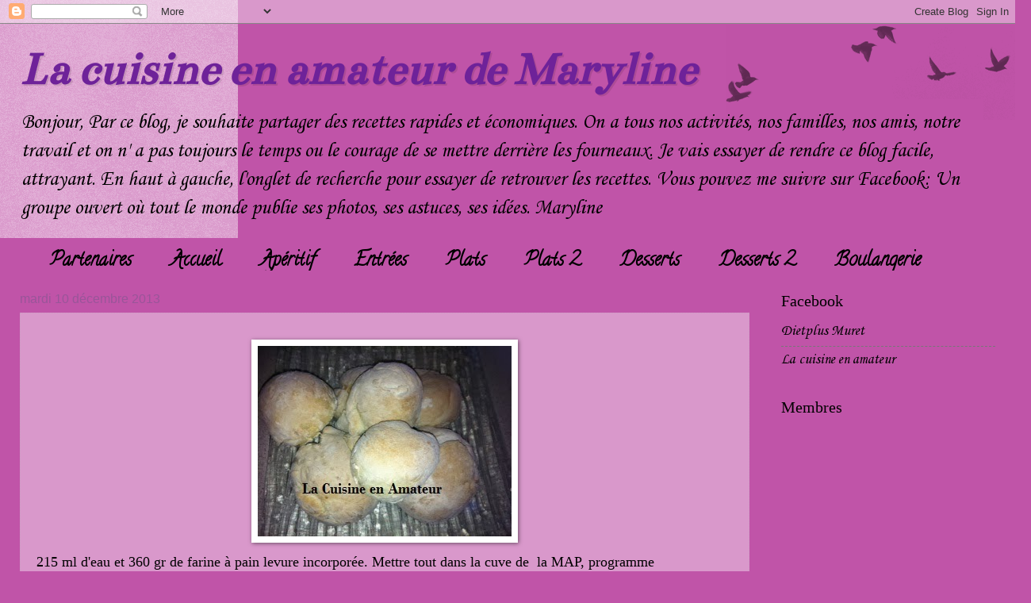

--- FILE ---
content_type: text/html; charset=UTF-8
request_url: https://lacuisineenamateur.blogspot.com/2013/12/215-ml-deau-et-360-gr-de-farine-pain.html
body_size: 38509
content:
<!DOCTYPE html>
<html class='v2' dir='ltr' lang='fr'>
<head>
<link href='https://www.blogger.com/static/v1/widgets/335934321-css_bundle_v2.css' rel='stylesheet' type='text/css'/>
<meta content='width=1100' name='viewport'/>
<meta content='text/html; charset=UTF-8' http-equiv='Content-Type'/>
<meta content='blogger' name='generator'/>
<link href='https://lacuisineenamateur.blogspot.com/favicon.ico' rel='icon' type='image/x-icon'/>
<link href='https://lacuisineenamateur.blogspot.com/2013/12/215-ml-deau-et-360-gr-de-farine-pain.html' rel='canonical'/>
<link rel="alternate" type="application/atom+xml" title="La cuisine en amateur de Maryline - Atom" href="https://lacuisineenamateur.blogspot.com/feeds/posts/default" />
<link rel="alternate" type="application/rss+xml" title="La cuisine en amateur de Maryline - RSS" href="https://lacuisineenamateur.blogspot.com/feeds/posts/default?alt=rss" />
<link rel="service.post" type="application/atom+xml" title="La cuisine en amateur de Maryline - Atom" href="https://www.blogger.com/feeds/4207266494189379887/posts/default" />

<link rel="alternate" type="application/atom+xml" title="La cuisine en amateur de Maryline - Atom" href="https://lacuisineenamateur.blogspot.com/feeds/8116318179475530888/comments/default" />
<!--Can't find substitution for tag [blog.ieCssRetrofitLinks]-->
<link href='https://blogger.googleusercontent.com/img/b/R29vZ2xl/AVvXsEhTuCc8zJOaEckVa01IRjRhvP22gV_afW7PRQGQdkR2-piDUFScqrFCB4Iur5zJyIf52z22iaXGRBdhqEbVKB1lEeaksVm2-XbKOEekvETUed88QS5AqSqeR7i7ad4v-9ueqn7OIDEvnDOA/s1600/203.JPG' rel='image_src'/>
<meta content='https://lacuisineenamateur.blogspot.com/2013/12/215-ml-deau-et-360-gr-de-farine-pain.html' property='og:url'/>
<meta content='La cuisine en amateur de Maryline' property='og:title'/>
<meta content='  215 ml d&#39;eau et 360 gr de farine à pain levure incorporée. Mettre tout dans la cuve de  la MAP, programme pétrissage. Façonner la pâte, fa...' property='og:description'/>
<meta content='https://blogger.googleusercontent.com/img/b/R29vZ2xl/AVvXsEhTuCc8zJOaEckVa01IRjRhvP22gV_afW7PRQGQdkR2-piDUFScqrFCB4Iur5zJyIf52z22iaXGRBdhqEbVKB1lEeaksVm2-XbKOEekvETUed88QS5AqSqeR7i7ad4v-9ueqn7OIDEvnDOA/w1200-h630-p-k-no-nu/203.JPG' property='og:image'/>
<title>La cuisine en amateur de Maryline</title>
<style type='text/css'>@font-face{font-family:'Bentham';font-style:normal;font-weight:400;font-display:swap;src:url(//fonts.gstatic.com/s/bentham/v20/VdGeAZQPEpYfmHglGWUxCbSJ7y9Y2g.woff2)format('woff2');unicode-range:U+0100-02BA,U+02BD-02C5,U+02C7-02CC,U+02CE-02D7,U+02DD-02FF,U+0304,U+0308,U+0329,U+1D00-1DBF,U+1E00-1E9F,U+1EF2-1EFF,U+2020,U+20A0-20AB,U+20AD-20C0,U+2113,U+2C60-2C7F,U+A720-A7FF;}@font-face{font-family:'Bentham';font-style:normal;font-weight:400;font-display:swap;src:url(//fonts.gstatic.com/s/bentham/v20/VdGeAZQPEpYfmHglGWsxCbSJ7y8.woff2)format('woff2');unicode-range:U+0000-00FF,U+0131,U+0152-0153,U+02BB-02BC,U+02C6,U+02DA,U+02DC,U+0304,U+0308,U+0329,U+2000-206F,U+20AC,U+2122,U+2191,U+2193,U+2212,U+2215,U+FEFF,U+FFFD;}@font-face{font-family:'Calligraffitti';font-style:normal;font-weight:400;font-display:swap;src:url(//fonts.gstatic.com/s/calligraffitti/v20/46k2lbT3XjDVqJw3DCmCFjE0vkFeOZdjppN_.woff2)format('woff2');unicode-range:U+0000-00FF,U+0131,U+0152-0153,U+02BB-02BC,U+02C6,U+02DA,U+02DC,U+0304,U+0308,U+0329,U+2000-206F,U+20AC,U+2122,U+2191,U+2193,U+2212,U+2215,U+FEFF,U+FFFD;}@font-face{font-family:'Corsiva';font-style:normal;font-weight:400;font-display:swap;src:url(//fonts.gstatic.com/l/font?kit=zOL84pjBmb1Z8oKb8rCr7O5Gs-A&skey=b9a50c359455acd3&v=v20)format('woff2');unicode-range:U+0000-00FF,U+0131,U+0152-0153,U+02BB-02BC,U+02C6,U+02DA,U+02DC,U+0304,U+0308,U+0329,U+2000-206F,U+20AC,U+2122,U+2191,U+2193,U+2212,U+2215,U+FEFF,U+FFFD;}</style>
<style id='page-skin-1' type='text/css'><!--
/*
-----------------------------------------------
Blogger Template Style
Name:     Watermark
Designer: Blogger
URL:      www.blogger.com
----------------------------------------------- */
/* Use this with templates/1ktemplate-*.html */
/* Content
----------------------------------------------- */
body {
font: normal normal 20px Corsiva;
color: #000000;
background: #c054a8 url(//www.blogblog.com/1kt/watermark/body_background_birds.png) no-repeat scroll top left;
}
html body .content-outer {
min-width: 0;
max-width: 100%;
width: 100%;
}
.content-outer {
font-size: 92%;
}
a:link {
text-decoration:none;
color: #000000;
}
a:visited {
text-decoration:none;
color: #6e2299;
}
a:hover {
text-decoration:underline;
color: #b200ff;
}
.body-fauxcolumns .cap-top {
margin-top: 30px;
background: transparent url(https://resources.blogblog.com/blogblog/data/1kt/watermark/body_overlay_birds.png) no-repeat scroll top right;
height: 121px;
}
.content-inner {
padding: 0;
}
/* Header
----------------------------------------------- */
.header-inner .Header .titlewrapper,
.header-inner .Header .descriptionwrapper {
padding-left: 20px;
padding-right: 20px;
}
.Header h1 {
font: italic bold 60px Bentham;
color: #6e2299;
text-shadow: 2px 2px rgba(0, 0, 0, .1);
}
.Header h1 a {
color: #6e2299;
}
.Header .description {
font-size: 140%;
color: #000000;
}
/* Tabs
----------------------------------------------- */
.tabs-inner .section {
margin: 0 20px;
}
.tabs-inner .PageList, .tabs-inner .LinkList, .tabs-inner .Labels {
margin-left: -11px;
margin-right: -11px;
background-color: transparent;
border-top: 0 solid #ffffff;
border-bottom: 0 solid #ffffff;
-moz-box-shadow: 0 0 0 rgba(0, 0, 0, .3);
-webkit-box-shadow: 0 0 0 rgba(0, 0, 0, .3);
-goog-ms-box-shadow: 0 0 0 rgba(0, 0, 0, .3);
box-shadow: 0 0 0 rgba(0, 0, 0, .3);
}
.tabs-inner .PageList .widget-content,
.tabs-inner .LinkList .widget-content,
.tabs-inner .Labels .widget-content {
margin: -3px -11px;
background: transparent none  no-repeat scroll right;
}
.tabs-inner .widget ul {
padding: 2px 25px;
max-height: 34px;
background: transparent none no-repeat scroll left;
}
.tabs-inner .widget li {
border: none;
}
.tabs-inner .widget li a {
display: inline-block;
padding: .25em 1em;
font: normal bold 24px Calligraffitti;
color: #000000;
border-right: 1px solid #c054a8;
}
.tabs-inner .widget li:first-child a {
border-left: 1px solid #c054a8;
}
.tabs-inner .widget li.selected a, .tabs-inner .widget li a:hover {
color: #995599;
}
/* Headings
----------------------------------------------- */
h2 {
font: normal normal 20px Georgia, Utopia, 'Palatino Linotype', Palatino, serif;
color: #000000;
margin: 0 0 .5em;
}
h2.date-header {
font: normal normal 16px Arial, Tahoma, Helvetica, FreeSans, sans-serif;
color: #995599;
}
/* Main
----------------------------------------------- */
.main-inner .column-center-inner,
.main-inner .column-left-inner,
.main-inner .column-right-inner {
padding: 0 5px;
}
.main-outer {
margin-top: 0;
background: transparent none no-repeat scroll top left;
}
.main-inner {
padding-top: 30px;
}
.main-cap-top {
position: relative;
}
.main-cap-top .cap-right {
position: absolute;
height: 0;
width: 100%;
bottom: 0;
background: transparent none repeat-x scroll bottom center;
}
.main-cap-top .cap-left {
position: absolute;
height: 245px;
width: 280px;
right: 0;
bottom: 0;
background: transparent none no-repeat scroll bottom left;
}
/* Posts
----------------------------------------------- */
.post-outer {
padding: 15px 20px;
margin: 0 0 25px;
background: transparent url(https://resources.blogblog.com/blogblog/data/1kt/watermark/post_background_birds.png) repeat scroll top left;
_background-image: none;
border: dotted 1px #cc99c3;
-moz-box-shadow: 0 0 0 rgba(0, 0, 0, .1);
-webkit-box-shadow: 0 0 0 rgba(0, 0, 0, .1);
-goog-ms-box-shadow: 0 0 0 rgba(0, 0, 0, .1);
box-shadow: 0 0 0 rgba(0, 0, 0, .1);
}
h3.post-title {
font: normal normal 36px 'Courier New', Courier, FreeMono, monospace;
margin: 0;
}
.comments h4 {
font: normal normal 36px 'Courier New', Courier, FreeMono, monospace;
margin: 1em 0 0;
}
.post-body {
font-size: 105%;
line-height: 1.5;
position: relative;
}
.post-header {
margin: 0 0 1em;
color: #995599;
}
.post-footer {
margin: 10px 0 0;
padding: 10px 0 0;
color: #995599;
border-top: dashed 1px #777777;
}
#blog-pager {
font-size: 140%
}
#comments .comment-author {
padding-top: 1.5em;
border-top: dashed 1px #777777;
background-position: 0 1.5em;
}
#comments .comment-author:first-child {
padding-top: 0;
border-top: none;
}
.avatar-image-container {
margin: .2em 0 0;
}
/* Comments
----------------------------------------------- */
.comments .comments-content .icon.blog-author {
background-repeat: no-repeat;
background-image: url([data-uri]);
}
.comments .comments-content .loadmore a {
border-top: 1px solid #777777;
border-bottom: 1px solid #777777;
}
.comments .continue {
border-top: 2px solid #777777;
}
/* Widgets
----------------------------------------------- */
.widget ul, .widget #ArchiveList ul.flat {
padding: 0;
list-style: none;
}
.widget ul li, .widget #ArchiveList ul.flat li {
padding: .35em 0;
text-indent: 0;
border-top: dashed 1px #777777;
}
.widget ul li:first-child, .widget #ArchiveList ul.flat li:first-child {
border-top: none;
}
.widget .post-body ul {
list-style: disc;
}
.widget .post-body ul li {
border: none;
}
.widget .zippy {
color: #777777;
}
.post-body img, .post-body .tr-caption-container, .Profile img, .Image img,
.BlogList .item-thumbnail img {
padding: 5px;
background: #fff;
-moz-box-shadow: 1px 1px 5px rgba(0, 0, 0, .5);
-webkit-box-shadow: 1px 1px 5px rgba(0, 0, 0, .5);
-goog-ms-box-shadow: 1px 1px 5px rgba(0, 0, 0, .5);
box-shadow: 1px 1px 5px rgba(0, 0, 0, .5);
}
.post-body img, .post-body .tr-caption-container {
padding: 8px;
}
.post-body .tr-caption-container {
color: #333333;
}
.post-body .tr-caption-container img {
padding: 0;
background: transparent;
border: none;
-moz-box-shadow: 0 0 0 rgba(0, 0, 0, .1);
-webkit-box-shadow: 0 0 0 rgba(0, 0, 0, .1);
-goog-ms-box-shadow: 0 0 0 rgba(0, 0, 0, .1);
box-shadow: 0 0 0 rgba(0, 0, 0, .1);
}
/* Footer
----------------------------------------------- */
.footer-outer {
color:#cc99c3;
background: #190033 url(https://resources.blogblog.com/blogblog/data/1kt/watermark/body_background_navigator.png) repeat scroll top left;
}
.footer-outer a {
color: #cc55ff;
}
.footer-outer a:visited {
color: #aa32dd;
}
.footer-outer a:hover {
color: #dd77ff;
}
.footer-outer .widget h2 {
color: #eebbe5;
}
/* Mobile
----------------------------------------------- */
body.mobile  {
background-size: 100% auto;
}
.mobile .body-fauxcolumn-outer {
background: transparent none repeat scroll top left;
}
html .mobile .mobile-date-outer {
border-bottom: none;
background: transparent url(https://resources.blogblog.com/blogblog/data/1kt/watermark/post_background_birds.png) repeat scroll top left;
_background-image: none;
margin-bottom: 10px;
}
.mobile .main-inner .date-outer {
padding: 0;
}
.mobile .main-inner .date-header {
margin: 10px;
}
.mobile .main-cap-top {
z-index: -1;
}
.mobile .content-outer {
font-size: 100%;
}
.mobile .post-outer {
padding: 10px;
}
.mobile .main-cap-top .cap-left {
background: transparent none no-repeat scroll bottom left;
}
.mobile .body-fauxcolumns .cap-top {
margin: 0;
}
.mobile-link-button {
background: transparent url(https://resources.blogblog.com/blogblog/data/1kt/watermark/post_background_birds.png) repeat scroll top left;
}
.mobile-link-button a:link, .mobile-link-button a:visited {
color: #000000;
}
.mobile-index-date .date-header {
color: #995599;
}
.mobile-index-contents {
color: #000000;
}
.mobile .tabs-inner .section {
margin: 0;
}
.mobile .tabs-inner .PageList {
margin-left: 0;
margin-right: 0;
}
.mobile .tabs-inner .PageList .widget-content {
margin: 0;
color: #995599;
background: transparent url(https://resources.blogblog.com/blogblog/data/1kt/watermark/post_background_birds.png) repeat scroll top left;
}
.mobile .tabs-inner .PageList .widget-content .pagelist-arrow {
border-left: 1px solid #c054a8;
}

--></style>
<style id='template-skin-1' type='text/css'><!--
body {
min-width: 1270px;
}
.content-outer, .content-fauxcolumn-outer, .region-inner {
min-width: 1270px;
max-width: 1270px;
_width: 1270px;
}
.main-inner .columns {
padding-left: 0;
padding-right: 310px;
}
.main-inner .fauxcolumn-center-outer {
left: 0;
right: 310px;
/* IE6 does not respect left and right together */
_width: expression(this.parentNode.offsetWidth -
parseInt("0") -
parseInt("310px") + 'px');
}
.main-inner .fauxcolumn-left-outer {
width: 0;
}
.main-inner .fauxcolumn-right-outer {
width: 310px;
}
.main-inner .column-left-outer {
width: 0;
right: 100%;
margin-left: -0;
}
.main-inner .column-right-outer {
width: 310px;
margin-right: -310px;
}
#layout {
min-width: 0;
}
#layout .content-outer {
min-width: 0;
width: 800px;
}
#layout .region-inner {
min-width: 0;
width: auto;
}
body#layout div.add_widget {
padding: 8px;
}
body#layout div.add_widget a {
margin-left: 32px;
}
--></style>
<link href='https://www.blogger.com/dyn-css/authorization.css?targetBlogID=4207266494189379887&amp;zx=cde07e1b-7c6c-4eed-9df7-cdf1413ce33d' media='none' onload='if(media!=&#39;all&#39;)media=&#39;all&#39;' rel='stylesheet'/><noscript><link href='https://www.blogger.com/dyn-css/authorization.css?targetBlogID=4207266494189379887&amp;zx=cde07e1b-7c6c-4eed-9df7-cdf1413ce33d' rel='stylesheet'/></noscript>
<meta name='google-adsense-platform-account' content='ca-host-pub-1556223355139109'/>
<meta name='google-adsense-platform-domain' content='blogspot.com'/>

<!-- data-ad-client=ca-pub-8685137852488450 -->

</head>
<body class='loading variant-birds'>
<div class='navbar section' id='navbar' name='Navbar'><div class='widget Navbar' data-version='1' id='Navbar1'><script type="text/javascript">
    function setAttributeOnload(object, attribute, val) {
      if(window.addEventListener) {
        window.addEventListener('load',
          function(){ object[attribute] = val; }, false);
      } else {
        window.attachEvent('onload', function(){ object[attribute] = val; });
      }
    }
  </script>
<div id="navbar-iframe-container"></div>
<script type="text/javascript" src="https://apis.google.com/js/platform.js"></script>
<script type="text/javascript">
      gapi.load("gapi.iframes:gapi.iframes.style.bubble", function() {
        if (gapi.iframes && gapi.iframes.getContext) {
          gapi.iframes.getContext().openChild({
              url: 'https://www.blogger.com/navbar/4207266494189379887?po\x3d8116318179475530888\x26origin\x3dhttps://lacuisineenamateur.blogspot.com',
              where: document.getElementById("navbar-iframe-container"),
              id: "navbar-iframe"
          });
        }
      });
    </script><script type="text/javascript">
(function() {
var script = document.createElement('script');
script.type = 'text/javascript';
script.src = '//pagead2.googlesyndication.com/pagead/js/google_top_exp.js';
var head = document.getElementsByTagName('head')[0];
if (head) {
head.appendChild(script);
}})();
</script>
</div></div>
<div class='body-fauxcolumns'>
<div class='fauxcolumn-outer body-fauxcolumn-outer'>
<div class='cap-top'>
<div class='cap-left'></div>
<div class='cap-right'></div>
</div>
<div class='fauxborder-left'>
<div class='fauxborder-right'></div>
<div class='fauxcolumn-inner'>
</div>
</div>
<div class='cap-bottom'>
<div class='cap-left'></div>
<div class='cap-right'></div>
</div>
</div>
</div>
<div class='content'>
<div class='content-fauxcolumns'>
<div class='fauxcolumn-outer content-fauxcolumn-outer'>
<div class='cap-top'>
<div class='cap-left'></div>
<div class='cap-right'></div>
</div>
<div class='fauxborder-left'>
<div class='fauxborder-right'></div>
<div class='fauxcolumn-inner'>
</div>
</div>
<div class='cap-bottom'>
<div class='cap-left'></div>
<div class='cap-right'></div>
</div>
</div>
</div>
<div class='content-outer'>
<div class='content-cap-top cap-top'>
<div class='cap-left'></div>
<div class='cap-right'></div>
</div>
<div class='fauxborder-left content-fauxborder-left'>
<div class='fauxborder-right content-fauxborder-right'></div>
<div class='content-inner'>
<header>
<div class='header-outer'>
<div class='header-cap-top cap-top'>
<div class='cap-left'></div>
<div class='cap-right'></div>
</div>
<div class='fauxborder-left header-fauxborder-left'>
<div class='fauxborder-right header-fauxborder-right'></div>
<div class='region-inner header-inner'>
<div class='header section' id='header' name='En-tête'><div class='widget Header' data-version='1' id='Header1'>
<div id='header-inner'>
<div class='titlewrapper'>
<h1 class='title'>
<a href='https://lacuisineenamateur.blogspot.com/'>
La cuisine en amateur de Maryline
</a>
</h1>
</div>
<div class='descriptionwrapper'>
<p class='description'><span>Bonjour,
Par ce blog, je souhaite partager des recettes rapides et économiques. On a tous nos activités, nos familles, nos amis, notre travail et on n' a pas toujours le temps ou le courage de se mettre derrière les fourneaux.

Je vais essayer de rendre ce blog facile, attrayant.

En haut à gauche, l'onglet de recherche pour essayer de retrouver les recettes.

Vous pouvez me suivre sur Facebook: Un groupe ouvert où tout le monde publie ses photos, ses astuces, ses idées. 

Maryline
</span></p>
</div>
</div>
</div></div>
</div>
</div>
<div class='header-cap-bottom cap-bottom'>
<div class='cap-left'></div>
<div class='cap-right'></div>
</div>
</div>
</header>
<div class='tabs-outer'>
<div class='tabs-cap-top cap-top'>
<div class='cap-left'></div>
<div class='cap-right'></div>
</div>
<div class='fauxborder-left tabs-fauxborder-left'>
<div class='fauxborder-right tabs-fauxborder-right'></div>
<div class='region-inner tabs-inner'>
<div class='tabs section' id='crosscol' name='Toutes les colonnes'><div class='widget PageList' data-version='1' id='PageList1'>
<h2>Pages</h2>
<div class='widget-content'>
<ul>
<li>
<a href='https://lacuisineenamateur.blogspot.com/p/blog-page_7.html'>Partenaires</a>
</li>
<li>
<a href='https://lacuisineenamateur.blogspot.com/'>Accueil</a>
</li>
<li>
<a href='https://lacuisineenamateur.blogspot.com/p/aperitif.html'>Apéritif</a>
</li>
<li>
<a href='https://lacuisineenamateur.blogspot.com/p/les-entrees_29.html'>Entrées</a>
</li>
<li>
<a href='https://lacuisineenamateur.blogspot.com/p/les-plats.html'>Plats</a>
</li>
<li>
<a href='https://lacuisineenamateur.blogspot.com/p/blog-page_45.html'>Plats 2</a>
</li>
<li>
<a href='https://lacuisineenamateur.blogspot.com/p/les-desserts.html'>Desserts</a>
</li>
<li>
<a href='https://lacuisineenamateur.blogspot.com/p/desserts-2.html'>Desserts 2</a>
</li>
<li>
<a href='https://lacuisineenamateur.blogspot.com/p/les-pains.html'>Boulangerie</a>
</li>
<li>
<a href='https://lacuisineenamateur.blogspot.com/p/les-aides-culinaires.html'>Aides</a>
</li>
</ul>
<div class='clear'></div>
</div>
</div></div>
<div class='tabs no-items section' id='crosscol-overflow' name='Cross-Column 2'></div>
</div>
</div>
<div class='tabs-cap-bottom cap-bottom'>
<div class='cap-left'></div>
<div class='cap-right'></div>
</div>
</div>
<div class='main-outer'>
<div class='main-cap-top cap-top'>
<div class='cap-left'></div>
<div class='cap-right'></div>
</div>
<div class='fauxborder-left main-fauxborder-left'>
<div class='fauxborder-right main-fauxborder-right'></div>
<div class='region-inner main-inner'>
<div class='columns fauxcolumns'>
<div class='fauxcolumn-outer fauxcolumn-center-outer'>
<div class='cap-top'>
<div class='cap-left'></div>
<div class='cap-right'></div>
</div>
<div class='fauxborder-left'>
<div class='fauxborder-right'></div>
<div class='fauxcolumn-inner'>
</div>
</div>
<div class='cap-bottom'>
<div class='cap-left'></div>
<div class='cap-right'></div>
</div>
</div>
<div class='fauxcolumn-outer fauxcolumn-left-outer'>
<div class='cap-top'>
<div class='cap-left'></div>
<div class='cap-right'></div>
</div>
<div class='fauxborder-left'>
<div class='fauxborder-right'></div>
<div class='fauxcolumn-inner'>
</div>
</div>
<div class='cap-bottom'>
<div class='cap-left'></div>
<div class='cap-right'></div>
</div>
</div>
<div class='fauxcolumn-outer fauxcolumn-right-outer'>
<div class='cap-top'>
<div class='cap-left'></div>
<div class='cap-right'></div>
</div>
<div class='fauxborder-left'>
<div class='fauxborder-right'></div>
<div class='fauxcolumn-inner'>
</div>
</div>
<div class='cap-bottom'>
<div class='cap-left'></div>
<div class='cap-right'></div>
</div>
</div>
<!-- corrects IE6 width calculation -->
<div class='columns-inner'>
<div class='column-center-outer'>
<div class='column-center-inner'>
<div class='main section' id='main' name='Principal'><div class='widget Blog' data-version='1' id='Blog1'>
<div class='blog-posts hfeed'>

          <div class="date-outer">
        
<h2 class='date-header'><span>mardi 10 décembre 2013</span></h2>

          <div class="date-posts">
        
<div class='post-outer'>
<div class='post hentry uncustomized-post-template' itemprop='blogPost' itemscope='itemscope' itemtype='http://schema.org/BlogPosting'>
<meta content='https://blogger.googleusercontent.com/img/b/R29vZ2xl/AVvXsEhTuCc8zJOaEckVa01IRjRhvP22gV_afW7PRQGQdkR2-piDUFScqrFCB4Iur5zJyIf52z22iaXGRBdhqEbVKB1lEeaksVm2-XbKOEekvETUed88QS5AqSqeR7i7ad4v-9ueqn7OIDEvnDOA/s1600/203.JPG' itemprop='image_url'/>
<meta content='4207266494189379887' itemprop='blogId'/>
<meta content='8116318179475530888' itemprop='postId'/>
<a name='8116318179475530888'></a>
<div class='post-header'>
<div class='post-header-line-1'></div>
</div>
<div class='post-body entry-content' id='post-body-8116318179475530888' itemprop='description articleBody'>
<div class="separator" style="clear: both; text-align: center;">
<a href="https://blogger.googleusercontent.com/img/b/R29vZ2xl/AVvXsEhTuCc8zJOaEckVa01IRjRhvP22gV_afW7PRQGQdkR2-piDUFScqrFCB4Iur5zJyIf52z22iaXGRBdhqEbVKB1lEeaksVm2-XbKOEekvETUed88QS5AqSqeR7i7ad4v-9ueqn7OIDEvnDOA/s1600/203.JPG" imageanchor="1" style="margin-left: 1em; margin-right: 1em;"><img border="0" src="https://blogger.googleusercontent.com/img/b/R29vZ2xl/AVvXsEhTuCc8zJOaEckVa01IRjRhvP22gV_afW7PRQGQdkR2-piDUFScqrFCB4Iur5zJyIf52z22iaXGRBdhqEbVKB1lEeaksVm2-XbKOEekvETUed88QS5AqSqeR7i7ad4v-9ueqn7OIDEvnDOA/s1600/203.JPG" /></a></div>
<span style="font-family: Georgia,&quot;Times New Roman&quot;,serif;"><span style="font-size: large;">215 ml d'eau et 360 gr de farine à pain levure incorporée. Mettre tout dans la cuve de&nbsp; la MAP, programme pétrissage.</span></span><span style="font-family: Georgia,&quot;Times New Roman&quot;,serif;"><span style="font-size: large;">Façonner la pâte, faire 2 ou 3 entailles et au four 215 &#176; une 15aines de minutes</span></span><br />
<br />
<div style='clear: both;'></div>
</div>
<div class='post-footer'>
<div class='post-footer-line post-footer-line-1'>
<span class='post-author vcard'>
Publié par
<span class='fn' itemprop='author' itemscope='itemscope' itemtype='http://schema.org/Person'>
<meta content='https://www.blogger.com/profile/07106149759048727005' itemprop='url'/>
<a class='g-profile' href='https://www.blogger.com/profile/07106149759048727005' rel='author' title='author profile'>
<span itemprop='name'>La cuisine en amateur de Maryline</span>
</a>
</span>
</span>
<span class='post-timestamp'>
à
<meta content='https://lacuisineenamateur.blogspot.com/2013/12/215-ml-deau-et-360-gr-de-farine-pain.html' itemprop='url'/>
<a class='timestamp-link' href='https://lacuisineenamateur.blogspot.com/2013/12/215-ml-deau-et-360-gr-de-farine-pain.html' rel='bookmark' title='permanent link'><abbr class='published' itemprop='datePublished' title='2013-12-10T18:42:00+01:00'>18:42</abbr></a>
</span>
<span class='post-comment-link'>
</span>
<span class='post-icons'>
<span class='item-action'>
<a href='https://www.blogger.com/email-post/4207266494189379887/8116318179475530888' title='Envoyer l&#39;article par e-mail'>
<img alt='' class='icon-action' height='13' src='https://resources.blogblog.com/img/icon18_email.gif' width='18'/>
</a>
</span>
<span class='item-control blog-admin pid-1154042625'>
<a href='https://www.blogger.com/post-edit.g?blogID=4207266494189379887&postID=8116318179475530888&from=pencil' title='Modifier l&#39;article'>
<img alt='' class='icon-action' height='18' src='https://resources.blogblog.com/img/icon18_edit_allbkg.gif' width='18'/>
</a>
</span>
</span>
<div class='post-share-buttons goog-inline-block'>
<a class='goog-inline-block share-button sb-email' href='https://www.blogger.com/share-post.g?blogID=4207266494189379887&postID=8116318179475530888&target=email' target='_blank' title='Envoyer par e-mail'><span class='share-button-link-text'>Envoyer par e-mail</span></a><a class='goog-inline-block share-button sb-blog' href='https://www.blogger.com/share-post.g?blogID=4207266494189379887&postID=8116318179475530888&target=blog' onclick='window.open(this.href, "_blank", "height=270,width=475"); return false;' target='_blank' title='BlogThis!'><span class='share-button-link-text'>BlogThis!</span></a><a class='goog-inline-block share-button sb-twitter' href='https://www.blogger.com/share-post.g?blogID=4207266494189379887&postID=8116318179475530888&target=twitter' target='_blank' title='Partager sur X'><span class='share-button-link-text'>Partager sur X</span></a><a class='goog-inline-block share-button sb-facebook' href='https://www.blogger.com/share-post.g?blogID=4207266494189379887&postID=8116318179475530888&target=facebook' onclick='window.open(this.href, "_blank", "height=430,width=640"); return false;' target='_blank' title='Partager sur Facebook'><span class='share-button-link-text'>Partager sur Facebook</span></a><a class='goog-inline-block share-button sb-pinterest' href='https://www.blogger.com/share-post.g?blogID=4207266494189379887&postID=8116318179475530888&target=pinterest' target='_blank' title='Partager sur Pinterest'><span class='share-button-link-text'>Partager sur Pinterest</span></a>
</div>
</div>
<div class='post-footer-line post-footer-line-2'>
<span class='post-labels'>
Libellés :
<a href='https://lacuisineenamateur.blogspot.com/search/label/Pain' rel='tag'>Pain</a>
</span>
</div>
<div class='post-footer-line post-footer-line-3'>
<span class='post-location'>
</span>
</div>
</div>
</div>
<div class='comments' id='comments'>
<a name='comments'></a>
<h4>Aucun commentaire:</h4>
<div id='Blog1_comments-block-wrapper'>
<dl class='avatar-comment-indent' id='comments-block'>
</dl>
</div>
<p class='comment-footer'>
<div class='comment-form'>
<a name='comment-form'></a>
<h4 id='comment-post-message'>Enregistrer un commentaire</h4>
<p>
</p>
<a href='https://www.blogger.com/comment/frame/4207266494189379887?po=8116318179475530888&hl=fr&saa=85391&origin=https://lacuisineenamateur.blogspot.com' id='comment-editor-src'></a>
<iframe allowtransparency='true' class='blogger-iframe-colorize blogger-comment-from-post' frameborder='0' height='410px' id='comment-editor' name='comment-editor' src='' width='100%'></iframe>
<script src='https://www.blogger.com/static/v1/jsbin/2830521187-comment_from_post_iframe.js' type='text/javascript'></script>
<script type='text/javascript'>
      BLOG_CMT_createIframe('https://www.blogger.com/rpc_relay.html');
    </script>
</div>
</p>
</div>
</div>
<div class='inline-ad'>
<script async src="//pagead2.googlesyndication.com/pagead/js/adsbygoogle.js"></script>
<!-- lacuisineenamateur_main_Blog1_1x1_as -->
<ins class="adsbygoogle"
     style="display:block"
     data-ad-client="ca-pub-8685137852488450"
     data-ad-host="ca-host-pub-1556223355139109"
     data-ad-host-channel="L0007"
     data-ad-slot="1255050122"
     data-ad-format="auto"></ins>
<script>
(adsbygoogle = window.adsbygoogle || []).push({});
</script>
</div>

        </div></div>
      
</div>
<div class='blog-pager' id='blog-pager'>
<span id='blog-pager-newer-link'>
<a class='blog-pager-newer-link' href='https://lacuisineenamateur.blogspot.com/2013/12/mousse-de-mascarpone-aux-pepites-de.html' id='Blog1_blog-pager-newer-link' title='Article plus récent'>Article plus récent</a>
</span>
<span id='blog-pager-older-link'>
<a class='blog-pager-older-link' href='https://lacuisineenamateur.blogspot.com/2013/12/blanquette-ici-de-dinde-ingredients-2.html' id='Blog1_blog-pager-older-link' title='Article plus ancien'>Article plus ancien</a>
</span>
<a class='home-link' href='https://lacuisineenamateur.blogspot.com/'>Accueil</a>
</div>
<div class='clear'></div>
<div class='post-feeds'>
<div class='feed-links'>
Inscription à :
<a class='feed-link' href='https://lacuisineenamateur.blogspot.com/feeds/8116318179475530888/comments/default' target='_blank' type='application/atom+xml'>Publier les commentaires (Atom)</a>
</div>
</div>
</div></div>
</div>
</div>
<div class='column-left-outer'>
<div class='column-left-inner'>
<aside>
</aside>
</div>
</div>
<div class='column-right-outer'>
<div class='column-right-inner'>
<aside>
<div class='sidebar section' id='sidebar-right-1'><div class='widget LinkList' data-version='1' id='LinkList5'>
<h2>Facebook</h2>
<div class='widget-content'>
<ul>
<li><a href='https://www.facebook.com/muret.dietplus/'>Dietplus Muret</a></li>
<li><a href='https://www.facebook.com/lacuisineenamateurdemaryline/?ref=aymt_homepage_panel'>La cuisine en amateur</a></li>
</ul>
<div class='clear'></div>
</div>
</div><div class='widget Followers' data-version='1' id='Followers2'>
<h2 class='title'>Membres</h2>
<div class='widget-content'>
<div id='Followers2-wrapper'>
<div style='margin-right:2px;'>
<div><script type="text/javascript" src="https://apis.google.com/js/platform.js"></script>
<div id="followers-iframe-container"></div>
<script type="text/javascript">
    window.followersIframe = null;
    function followersIframeOpen(url) {
      gapi.load("gapi.iframes", function() {
        if (gapi.iframes && gapi.iframes.getContext) {
          window.followersIframe = gapi.iframes.getContext().openChild({
            url: url,
            where: document.getElementById("followers-iframe-container"),
            messageHandlersFilter: gapi.iframes.CROSS_ORIGIN_IFRAMES_FILTER,
            messageHandlers: {
              '_ready': function(obj) {
                window.followersIframe.getIframeEl().height = obj.height;
              },
              'reset': function() {
                window.followersIframe.close();
                followersIframeOpen("https://www.blogger.com/followers/frame/4207266494189379887?colors\x3dCgt0cmFuc3BhcmVudBILdHJhbnNwYXJlbnQaByMwMDAwMDAiByMwMDAwMDAqC3RyYW5zcGFyZW50MgcjMDAwMDAwOgcjMDAwMDAwQgcjMDAwMDAwSgcjNzc3Nzc3UgcjMDAwMDAwWgt0cmFuc3BhcmVudA%3D%3D\x26pageSize\x3d21\x26hl\x3dfr\x26origin\x3dhttps://lacuisineenamateur.blogspot.com");
              },
              'open': function(url) {
                window.followersIframe.close();
                followersIframeOpen(url);
              }
            }
          });
        }
      });
    }
    followersIframeOpen("https://www.blogger.com/followers/frame/4207266494189379887?colors\x3dCgt0cmFuc3BhcmVudBILdHJhbnNwYXJlbnQaByMwMDAwMDAiByMwMDAwMDAqC3RyYW5zcGFyZW50MgcjMDAwMDAwOgcjMDAwMDAwQgcjMDAwMDAwSgcjNzc3Nzc3UgcjMDAwMDAwWgt0cmFuc3BhcmVudA%3D%3D\x26pageSize\x3d21\x26hl\x3dfr\x26origin\x3dhttps://lacuisineenamateur.blogspot.com");
  </script></div>
</div>
</div>
<div class='clear'></div>
</div>
</div><div class='widget Followers' data-version='1' id='Followers1'>
<h2 class='title'>Membres</h2>
<div class='widget-content'>
<div id='Followers1-wrapper'>
<div style='margin-right:2px;'>
<div><script type="text/javascript" src="https://apis.google.com/js/platform.js"></script>
<div id="followers-iframe-container"></div>
<script type="text/javascript">
    window.followersIframe = null;
    function followersIframeOpen(url) {
      gapi.load("gapi.iframes", function() {
        if (gapi.iframes && gapi.iframes.getContext) {
          window.followersIframe = gapi.iframes.getContext().openChild({
            url: url,
            where: document.getElementById("followers-iframe-container"),
            messageHandlersFilter: gapi.iframes.CROSS_ORIGIN_IFRAMES_FILTER,
            messageHandlers: {
              '_ready': function(obj) {
                window.followersIframe.getIframeEl().height = obj.height;
              },
              'reset': function() {
                window.followersIframe.close();
                followersIframeOpen("https://www.blogger.com/followers/frame/4207266494189379887?colors\x3dCgt0cmFuc3BhcmVudBILdHJhbnNwYXJlbnQaByMwMDAwMDAiByMwMDAwMDAqC3RyYW5zcGFyZW50MgcjMDAwMDAwOgcjMDAwMDAwQgcjMDAwMDAwSgcjNzc3Nzc3UgcjMDAwMDAwWgt0cmFuc3BhcmVudA%3D%3D\x26pageSize\x3d21\x26hl\x3dfr\x26origin\x3dhttps://lacuisineenamateur.blogspot.com");
              },
              'open': function(url) {
                window.followersIframe.close();
                followersIframeOpen(url);
              }
            }
          });
        }
      });
    }
    followersIframeOpen("https://www.blogger.com/followers/frame/4207266494189379887?colors\x3dCgt0cmFuc3BhcmVudBILdHJhbnNwYXJlbnQaByMwMDAwMDAiByMwMDAwMDAqC3RyYW5zcGFyZW50MgcjMDAwMDAwOgcjMDAwMDAwQgcjMDAwMDAwSgcjNzc3Nzc3UgcjMDAwMDAwWgt0cmFuc3BhcmVudA%3D%3D\x26pageSize\x3d21\x26hl\x3dfr\x26origin\x3dhttps://lacuisineenamateur.blogspot.com");
  </script></div>
</div>
</div>
<div class='clear'></div>
</div>
</div><div class='widget Feed' data-version='1' id='Feed1'>
<h2>La cuisine en amateur de Maryline</h2>
<div class='widget-content' id='Feed1_feedItemListDisplay'>
<span style='filter: alpha(25); opacity: 0.25;'>
<a href='https://lacuisineenamateur.blogspot.com/feeds/posts/default'>Chargement...</a>
</span>
</div>
<div class='clear'></div>
</div><div class='widget Text' data-version='1' id='Text2'>
<h2 class='title'>Recettes Mania</h2>
<div class='widget-content'>
<div><img src="https://www.recettesmania.com/build/images/logos/logo_black.png" /><br />Mes recettes sont approuvées par <a href="https://www.recettesmania.com/">RecettesMania</a>.</div>
</div>
<div class='clear'></div>
</div><div class='widget Text' data-version='1' id='Text1'>
<h2 class='title'>Focus-cuisine</h2>
<div class='widget-content'>
<a href="https://www.focus-cuisine.com/" rel="focus-cuisine maryline1971" title="Focus Cuisine : Les meilleurs articles issus des blogs" ><br />    <img src="https://media.focus-cuisine.com/assets/images/logos/focus-cuisine.png" border="0" alt="Focus Cuisine" / /><br />    </a>
</div>
<div class='clear'></div>
</div><div class='widget HTML' data-version='1' id='HTML12'>
<h2 class='title'>Régilait</h2>
<div class='widget-content'>
<a href="http://www.regilait.com"
title="Blog partenaire Régilait">
<img border="0" src="https://lh3.googleusercontent.com/blogger_img_proxy/AEn0k_s98Y26SIKptMcdIJwfhf35NuS62aSPTDssBncNqWBbCXuRSIxAVNVvryYOP2v5h9y8WZpBWWDQiW2EioLFGoRabp6Q_vtLNNg=s0-d" alt=""></a>
</div>
<div class='clear'></div>
</div><div class='widget LinkList' data-version='1' id='LinkList3'>
<h2>Partenariat</h2>
<div class='widget-content'>
<ul>
<li><a href='http://www.aromatiques.com/'>Aromatiques Tropicales</a></li>
<li><a href='http://www.biscuiterie-de-provence.com/'>Biscuiterie de Provence</a></li>
<li><a href='http://www.bjorg.fr/'>Bjorg</a></li>
<li><a href='http://www.brets.fr/'>Bret's</a></li>
<li><a href='http://www.capambrevanille.fr'>Cap D'Ambre Vanille</a></li>
<li><a href='http://www.clairenature.com/'>Clairenature</a></li>
<li><a href='http://www.clipper-teas.fr/'>Clipper teas</a></li>
<li><a href='http://www.coeurdemaman.com/'>Coeur de Maman</a></li>
<li><a href='http://www.colibrieasysante.fr/'>Elite Naturel</a></li>
<li><a href='http://www.eyguebelle.fr/'>Eyguebelle</a></li>
<li><a href='http://www.farinup.com/'>Farin'UP</a></li>
<li><a href='http://pots-de-confitures-vides.com/'>Findapack</a></li>
<li><a href='http://www.histoiredegout.com'>Histoire de goût</a></li>
<li><a href='https://www.instantchef.com/'>Instant Chef</a></li>
<li><a href='http://www.instantnaturel.com'>Instant Naturel</a></li>
<li><a href='http://www.keimling.fr/'>Keimling</a></li>
<li><a href='http://www.kikkoman.fr'>Kikkoman</a></li>
<li><a href='http://www.lesecretdupoids.com/'>Le Secret du Poids</a></li>
<li><a href='http://www.leprestigecretois.fr/'>Le prestige crétois</a></li>
<li><a href='http://www.aveyron-confitures.com/'>Les Nectars de Zoé</a></li>
<li><a href='http://www.maison-malartre.fr/'>Maison Malartre</a></li>
<li><a href='http://www.manelli.fr/'>Manelli</a></li>
<li><a href='http://www.misspaprika.com'>Miss Paprika</a></li>
<li><a href='http://www.sacasalades.com/'>Mon Sac à Salade</a></li>
<li><a href='http://www.natura.be/fr/page/1/histoire.html'>Natura</a></li>
<li><a href='http://www.nature-regions.com/AA01JX4HHM/'>Nature et régions</a></li>
<li><a href='http://www.oliving.fr/produits/vente-huile?pa=121'>Oliving.fr</a></li>
<li><a href='http://www.petricorena.com/'>Petricorena</a></li>
<li><a href='http://www.pointedepenmarch.com/'>Pointe de Penmarch</a></li>
<li><a href='http://www.poivredecassis.fr/'>Poivre de Cassis</a></li>
<li><a href='http://premiumliqueur.com/'>Premium liqueur</a></li>
<li><a href='http://boutique.raifalsa.fr'>Raifalsa et Alélor</a></li>
<li><a href='http://www.sacla.fr/'>Sacla</a></li>
<li><a href='http://www.sodastream.fr/'>Sodastream</a></li>
<li><a href='http://www.soleou.fr/'>Soléou</a></li>
<li><a href='http://suner-gif.fr/'>Suner Gif</a></li>
<li><a href='https://supersec.com/fr/'>Supersec</a></li>
<li><a href='http://www.selectarome.com/'>SélectArôme</a></li>
<li><a href='http://www.thebeecity.com/accueil.htm'>The Bee city à la cité des abeilles</a></li>
<li><a href='http://www.thecalin.com/'>ThéCalin</a></li>
<li><a href='http://lacuisineenamateur.blogspot.fr/2015/08/toquing.html#links'>Toquing</a></li>
<li><a href='http://www.unicetchic.fr'>Unic & Chic</a></li>
<li><a href='http://www.e-velan.com/PBCPPlayer.asp?ID=1124328'>Velan</a></li>
<li><a href='http://www.vinaigrelegout.fr/'>Vinaigre le goût</a></li>
<li><a href='http://www.vitabio.fr'>Vitabio</a></li>
<li><a href='http://www.vivienpaille.fr/'>Vivien Paille</a></li>
</ul>
<div class='clear'></div>
</div>
</div><div class='widget LinkList' data-version='1' id='LinkList16'>
<h2>Plats familiaux ou complets</h2>
<div class='widget-content'>
<ul>
<li><a href='http://lacuisineenamateur.blogspot.fr/2014/02/blanquette-de-dinde.html'>Blanquette de dinde</a></li>
<li><a href='http://lacuisineenamateur.blogspot.fr/2013/11/boeuf-bourguignon-ingredients-2-kg-de.html'>Boeuf Bourguignon</a></li>
<li><a href='http://lacuisineenamateur.blogspot.fr/2014/12/boeuf-carottes.html#links'>Boeuf carottes</a></li>
<li><a href='http://lacuisineenamateur.blogspot.fr/2015/10/boeuf-carotte-lorange.html#links'>Boeuf carottes à l'orange</a></li>
<li><a href='http://lacuisineenamateur.blogspot.fr/2016/01/boulette-de-viande-au-chorizo.html#links'>Boulette de viande au chorizo</a></li>
<li><a href='http://lacuisineenamateur.blogspot.fr/2014/03/calamars-en-persillade-cuisson-plancha.html'>Calamars en persillade à la plancha</a></li>
<li><a href='http://lacuisineenamateur.blogspot.fr/2014/11/cocotte-de-pommes-de-terre-aux-lardons.html#links'>Cocotte de pommes de terre & lardons</a></li>
<li><a href='http://lacuisineenamateur.blogspot.fr/2014/01/confit-de-canard-et-pommes-de-terre_12.html'>Confit de canard aux pommes de terre sautées</a></li>
<li><a href='http://lacuisineenamateur.blogspot.fr/2015/11/courge-spaghetti-la-bolognaise.html#links'>Courge spaghetti à la bolognaise</a></li>
<li><a href='http://lacuisineenamateur.blogspot.fr/2013/10/couscous-nous-avons-fait-une-soiree.html'>Couscous</a></li>
<li><a href='http://lacuisineenamateur.blogspot.fr/2016/02/crevettes-sautees-aux-legumes.html#links'>Crevettes sautées aux légumes</a></li>
<li><a href='http://lacuisineenamateur.blogspot.fr/2014/12/croquettes-de-puree-et-jambon.html#links'>Croquettes de purée et jambon</a></li>
<li><a href='http://lacuisineenamateur.blogspot.fr/2014/11/crepes-salees.html#links'>Crêpes salées garnies</a></li>
<li><a href='http://lacuisineenamateur.blogspot.fr/2015/10/poulet-et-legumes-dans-le-four.html#links'>Cuisse de poulet et légumes au four cyclonique</a></li>
<li><a href='http://lacuisineenamateur.blogspot.fr/2014/08/ficelles-picardes.html'>Ficelles picardes</a></li>
<li><a href='http://lacuisineenamateur.blogspot.fr/2013/10/gratin-dauphinois-ingredients-pomme-de.html'>Gratin Dauphinois</a></li>
<li><a href='http://lacuisineenamateur.blogspot.fr/2014/11/gratin-de-pommes-de-terre-et-poireaux.html#links'>Gratin de pommes de terre, poireaux et lardons</a></li>
<li><a href='http://lacuisineenamateur.blogspot.fr/2013/11/hachis-parmentier.html'>Hachis Parmentier</a></li>
<li><a href='http://lacuisineenamateur.blogspot.fr/2014/03/hachis-parmentier.html'>Hachis parmentier 2</a></li>
<li><a href='http://lacuisineenamateur.blogspot.fr/2014/11/hachis-parmentier.html#links'>Hachis parmentier3</a></li>
<li><a href='http://lacuisineenamateur.blogspot.fr/2015/06/konjac-au-saumon.html#links'>Konjac au saumon</a></li>
<li><a href='http://lacuisineenamateur.blogspot.fr/2013/10/lasagnes-ingredients-lasagnes-precuites.html'>Lasagnes</a></li>
<li><a href='http://lacuisineenamateur.blogspot.fr/2014/04/lieu-noir.html'>Lieu noir</a></li>
<li><a href='http://lacuisineenamateur.blogspot.fr/2014/12/lieu-noir-en-papillote.html#links'>Lieu noir en papillote</a></li>
<li><a href='https://lacuisineenamateur.blogspot.fr/2016/08/legumes-au-chorizo.html#links'>Légumes au chorizo</a></li>
<li><a href='http://lacuisineenamateur.blogspot.fr/2014/08/moussaka-au-boeuf.html'>Moussaka au boeuf</a></li>
<li><a href='http://lacuisineenamateur.blogspot.fr/2014/04/noix-de-st-jacques-au-pastis.html'>Noix de St Jacques au Pastis</a></li>
<li><a href='http://lacuisineenamateur.blogspot.fr/2014/11/osso-buco-de-dinde-au-vin-rouge.html#links'>Osso Buco dinde et vin rouge</a></li>
<li><a href='http://lacuisineenamateur.blogspot.fr/2014/12/petits-pois-chorizo.html#links'>Petits pois chorizo et saucisses</a></li>
<li><a href='http://lacuisineenamateur.blogspot.fr/2016/03/pot-au-feu-espagnol-puchero.html#links'>Pot au feu espagnol puchero</a></li>
<li><a href='http://lacuisineenamateur.blogspot.fr/2013/11/potee-ingredients-2-jarrets-de-porc.html'>Potée</a></li>
<li><a href='http://lacuisineenamateur.blogspot.fr/2013/10/poulet-basquaise-je-ne-sais-pas-si-cest.html'>Poulet Basquaise</a></li>
<li><a href='http://lacuisineenamateur.blogspot.fr/2014/12/cuisses-de-poulet-facon-basquaise.html#links'>Poulet basquaise</a></li>
<li><a href='http://lacuisineenamateur.blogspot.fr/2013/10/poulpes-calamars-la-plancha-ingredients.html'>Poulpes à la plancha</a></li>
<li><a href='http://lacuisineenamateur.blogspot.fr/2013/10/poulpes-la-sauce-tomate-ingredients.html'>Poulpes à la sauce tomate</a></li>
<li><a href='http://lacuisineenamateur.blogspot.fr/2014/11/puree-panee-garnie.html#links'>Purée panée garnie</a></li>
<li><a href='http://lacuisineenamateur.blogspot.fr/2014/12/risotto-au-chorizo-et-lard.html#links'>Risotto au chorizo et lard</a></li>
<li><a href='http://lacuisineenamateur.blogspot.fr/2014/12/saute-de-porc-facon-portugaise.html#links'>Sauté de porc à la portugaise</a></li>
<li><a href='http://lacuisineenamateur.blogspot.fr/2014/12/tajine-de-viande-hachee.html#links'>Tajine de viande hachée</a></li>
<li><a href='http://lacuisineenamateur.blogspot.fr/2014/02/tartiflette.html'>Tartiflette</a></li>
<li><a href='http://lacuisineenamateur.blogspot.fr/2014/08/terrine-de-saumon-et-salade.html'>Terrine de saumon</a></li>
<li><a href='http://lacuisineenamateur.blogspot.fr/2014/03/lasagnes.html'>lasagnes</a></li>
<li><a href='http://lacuisineenamateur.blogspot.fr/2014/01/potee.html'>potée1</a></li>
<li><a href='http://lacuisineenamateur.blogspot.fr/2015/11/emince-de-dinde-aux-legumes-sauce.html#links'>Émincé de dinde aux poivrons, sauce moutarde</a></li>
<li><a href='http://lacuisineenamateur.blogspot.fr/2015/11/poulet-emince-sur-linguini.html#links'>Émincé de poulet sur linguinis</a></li>
<li><a href='http://lacuisineenamateur.blogspot.fr/2016/04/emince-de-poulet-la-basquaise.html#links'>Émincé de poulet à la basquaise</a></li>
</ul>
<div class='clear'></div>
</div>
</div><div class='widget LinkList' data-version='1' id='LinkList17'>
<h2>Quiches, pizzas, tartes salées, bricks...</h2>
<div class='widget-content'>
<ul>
<li><a href='http://lacuisineenamateur.blogspot.fr/2014/07/babybel-pane.html'>Babybel pané</a></li>
<li><a href='https://lacuisineenamateur.blogspot.fr/2016/05/blinis-aux-champignons.html#links'>Blinis aux champignons</a></li>
<li><a href='http://lacuisineenamateur.blogspot.fr/2015/01/bouchee-italienne.html#links'>Bouchée italienne</a></li>
<li><a href='http://lacuisineenamateur.blogspot.fr/2014/01/bouchees-la-reine-aux-fruits-de-mer.html'>Bouchée à la reine aux fruits de mer</a></li>
<li><a href='http://lacuisineenamateur.blogspot.fr/2013/09/briouates-la-viande-hachee.html'>Briouates viande hachée 2</a></li>
<li><a href='http://lacuisineenamateur.blogspot.fr/2013/10/briouates-la-viande-hachee.html'>Briouates à la viande hachée</a></li>
<li><a href='http://lacuisineenamateur.blogspot.fr/2015/10/burger-froid.html#links'>Burger froid</a></li>
<li><a href='https://lacuisineenamateur.blogspot.fr/2016/05/burger-froid-rapide.html#links'>Burger froid rapide</a></li>
<li><a href='http://lacuisineenamateur.blogspot.fr/2014/06/cake-au-chorizo-et-jambon.html'>Cake au chorizo et jambon</a></li>
<li><a href='http://lacuisineenamateur.blogspot.fr/2014/04/cake-dete.html'>Cake d'été</a></li>
<li><a href='http://lacuisineenamateur.blogspot.fr/2014/01/calzone.html'>Calzone</a></li>
<li><a href='http://lacuisineenamateur.blogspot.fr/2014/04/calzone-raclette.html'>Calzone raclette</a></li>
<li><a href='http://lacuisineenamateur.blogspot.fr/2014/12/chausson-sale-anti-gaspi.html#links'>Chausson salé</a></li>
<li><a href='http://lacuisineenamateur.blogspot.fr/2014/12/chausson-jambon-fromage.html#links'>Chaussons salés</a></li>
<li><a href='http://lacuisineenamateur.blogspot.fr/2015/06/chinois-sale.html#links'>Chinois salé jambon fromage</a></li>
<li><a href='http://lacuisineenamateur.blogspot.fr/2013/11/couronne-de-poireaux-au-chorizo-et-au.html'>Couronne poireaux, chorizo, lardons</a></li>
<li><a href='http://lacuisineenamateur.blogspot.fr/2014/02/croissants-au-chorizo.html'>Croissant au chorizo</a></li>
<li><a href='http://lacuisineenamateur.blogspot.fr/2015/01/croissants-jambon-fromage.html#links'>Croissant jambon fromage</a></li>
<li><a href='http://lacuisineenamateur.blogspot.fr/2014/01/croissants-jambon-mozzarella.html'>Croissant jambon mozzarella</a></li>
<li><a href='http://lacuisineenamateur.blogspot.fr/2014/06/croque-cake-au-jambon.html'>Croque cake au jambon</a></li>
<li><a href='http://lacuisineenamateur.blogspot.fr/2014/04/croquettes-de-mozzarella.html'>Croquettes de mozzarella</a></li>
<li><a href='http://lacuisineenamateur.blogspot.fr/2014/02/crepe-garnie-oeuf-reblochon-et-lardons.html'>Crêpes garnies Reblochon...</a></li>
<li><a href='http://lacuisineenamateur.blogspot.fr/2014/02/crepes-jambon-bechamel.html'>Crêpes jambon fromage</a></li>
<li><a href='https://lacuisineenamateur.blogspot.fr/2016/05/duos-de-saucisses-et-pommes-de-terre.html#links'>Duo de saucisses et pommes de terre aux herbes</a></li>
<li><a href='http://lacuisineenamateur.blogspot.fr/2015/07/feuillete-aux-courgettes-fromage.html#links'>Feuilleté aux courgettes</a></li>
<li><a href='http://lacuisineenamateur.blogspot.fr/2014/02/feuilletes-caprice-des-dieux.html'>Feuilletés Caprice des Dieux</a></li>
<li><a href='https://lacuisineenamateur.blogspot.fr/2016/08/feuilletes-aux-olives.html#links'>Feuilletés aux olives en forme de bonbon</a></li>
<li><a href='https://lacuisineenamateur.blogspot.fr/2016/08/flan-comme-une-pizza.html#links'>Flan comme une pizza</a></li>
<li><a href='http://lacuisineenamateur.blogspot.fr/2014/09/foccacia.html'>Foccacia</a></li>
<li><a href='https://lacuisineenamateur.blogspot.fr/2016/06/fougasse-aux-lardons.html#links'>Fougasse lardon</a></li>
<li><a href='http://lacuisineenamateur.blogspot.fr/2014/04/fougasse-olives-bacon.html'>Fougasse olive et bacon</a></li>
<li><a href='http://lacuisineenamateur.blogspot.fr/2014/11/friand.html#links'>Friand</a></li>
<li><a href='http://lacuisineenamateur.blogspot.fr/2014/04/friand-poivron-et-saucisse-de-toulouse.html'>Friand poivron et saucisse de Toulouse</a></li>
<li><a href='http://lacuisineenamateur.blogspot.fr/2013/10/friands-viande-hachee-et-riz-avec-le.html'>Friand à la viande hachée</a></li>
<li><a href='http://lacuisineenamateur.blogspot.fr/2013/09/friands-aux-legumes-friand-aux-legumes.html'>Friands aux légumes et lardons</a></li>
<li><a href='http://lacuisineenamateur.blogspot.fr/2013/11/friands-chorizo-et-rape-et-friands-la.html'>Friands chorizo</a></li>
<li><a href='http://lacuisineenamateur.blogspot.fr/2013/10/blog-post_9773.html'>Friands dauphinois (anti gaspi)</a></li>
<li><a href='http://lacuisineenamateur.blogspot.fr/2015/09/gateau-au-fromage.html#links'>Gâteau au fromage</a></li>
<li><a href='http://lacuisineenamateur.blogspot.fr/2015/06/lanches-portugais.html#links'>Lanches portugais</a></li>
<li><a href='http://lacuisineenamateur.blogspot.fr/2014/11/mille-feuilles-sales.html#links'>Mille feuilles salé</a></li>
<li><a href='https://lacuisineenamateur.blogspot.fr/2016/06/mini-tatin-la-tomate-mozzarella.html#links'>Mini Tatin tomate mozzarella</a></li>
<li><a href='http://lacuisineenamateur.blogspot.fr/2014/03/minis-burger-avec-une-sauce-moutarde.html'>Mini burger sauce moutarde</a></li>
<li><a href='http://lacuisineenamateur.blogspot.fr/2014/07/mini-pizza-chevre-et-mozzarella.html'>Mini pizza chèvre</a></li>
<li><a href='http://lacuisineenamateur.blogspot.fr/2014/04/mini-pizza-rapide.html'>Mini pizza rapide</a></li>
<li><a href='http://lacuisineenamateur.blogspot.fr/2014/06/mini-quiche.html'>Mini quiche</a></li>
<li><a href='http://lacuisineenamateur.blogspot.fr/2014/08/minis-blinis.html'>Minis blinis</a></li>
<li><a href='http://lacuisineenamateur.blogspot.fr/2014/01/pain-nature-et-pain-au-chorizo.html'>Pain au chorizo</a></li>
<li><a href='http://lacuisineenamateur.blogspot.fr/2015/11/pain-de-thon-aux-artichauts.html#links'>Pain de thon </a></li>
<li><a href='http://lacuisineenamateur.blogspot.fr/2014/02/le-pain-de-viande.html'>Pain de viande</a></li>
<li><a href='http://lacuisineenamateur.blogspot.fr/2014/01/pain-garni-aux-fromages.html'>Pain garni aux fromages</a></li>
<li><a href='http://lacuisineenamateur.blogspot.fr/2014/12/pain-farci-au-chorizo-et-fromages.html#links'>Pain garni chorizo et fromages</a></li>
<li><a href='https://lacuisineenamateur.blogspot.fr/2016/05/pancakes-jambon-et-fromage.html#links'>Pancake jambon fromage</a></li>
<li><a href='http://lacuisineenamateur.blogspot.fr/2016/04/omelette-au-four.html#links'>Petites Omelettes au four</a></li>
<li><a href='http://lacuisineenamateur.blogspot.fr/2015/08/petites-pizza.html#links'>Petites pizzas</a></li>
<li><a href='http://lacuisineenamateur.blogspot.fr/2015/10/petits-cakes-aux-oignons.html#links'>Petits cakes aux oignons</a></li>
<li><a href='http://lacuisineenamateur.blogspot.fr/2015/10/petits-flans-aux-champignons.html#links'>Petits flans aux champignons</a></li>
<li><a href='http://lacuisineenamateur.blogspot.fr/2014/12/petits-pains-au-chorizo-et-oignons-frits.html#links'>Petits pains au chorizo et oignons frits</a></li>
<li><a href='http://lacuisineenamateur.blogspot.fr/2014/01/pizza-5-fromages.html'>Pizza 5 fromages</a></li>
<li><a href='http://lacuisineenamateur.blogspot.fr/2014/02/pizza-reblochon-lardon.html'>Pizza Reblochon et lardon</a></li>
<li><a href='http://lacuisineenamateur.blogspot.fr/2016/03/pizza-facon-chinois.html#links'>Pizza façon chinois</a></li>
<li><a href='http://lacuisineenamateur.blogspot.fr/2014/11/pizza-frite.html#links'>Pizza frite</a></li>
<li><a href='http://lacuisineenamateur.blogspot.fr/2014/11/pizza-frite-garnie.html#links'>Pizza frite garnie</a></li>
<li><a href='http://lacuisineenamateur.blogspot.fr/2014/02/pizza-jambon-poivron.html'>Pizza jambon et poivrons</a></li>
<li><a href='http://lacuisineenamateur.blogspot.fr/2015/05/quiche-bacon-et-lardons.html#links'>Quiche au bacon et lardons</a></li>
<li><a href='http://lacuisineenamateur.blogspot.fr/2013/11/quiche-aux-legumes-et-boulettes-avec-le.html'>Quiche aux légumes et boulettes</a></li>
<li><a href='http://lacuisineenamateur.blogspot.fr/2014/02/quiche-chou-fleur-carottes.html'>Quiche chou fleur et carottes</a></li>
<li><a href='http://lacuisineenamateur.blogspot.fr/2014/03/quiche-jambon-et-chorizo.html'>Quiche jambon et chorizo</a></li>
<li><a href='http://lacuisineenamateur.blogspot.fr/2014/04/quiche-mozzarella-lardons-oignons.html'>Quiche mozzarella lardons et oignons</a></li>
<li><a href='http://lacuisineenamateur.blogspot.fr/2014/11/quiche-poelee-paysanne.html#links'>Quiche paysanne</a></li>
<li><a href='http://lacuisineenamateur.blogspot.fr/2014/02/quiche-poulet-et-poireaux.html'>Quiche poulet et poireaux</a></li>
<li><a href='http://lacuisineenamateur.blogspot.fr/2014/03/quiche-sans-pate.html'>Quiche sans pâte</a></li>
<li><a href='http://lacuisineenamateur.blogspot.fr/2013/11/rouleaux-de-printemps-ingredients.html'>Rouleaux de printemps</a></li>
<li><a href='http://lacuisineenamateur.blogspot.fr/2014/07/roules-au-surimi-et-moutarde-alelor.html'>Roulés au surimi et moutarde</a></li>
<li><a href='http://lacuisineenamateur.blogspot.fr/2014/04/saucisson-la-pistache-brioche.html'>Saucisson à la pistache en brioche</a></li>
<li><a href='http://lacuisineenamateur.blogspot.fr/2014/11/souffle-de-chou-et-fromage.html#links'>Soufflé de chou fleur et fromage</a></li>
<li><a href='http://lacuisineenamateur.blogspot.fr/2014/06/souffles-au-fromage.html'>Soufflés au fromage</a></li>
<li><a href='https://lacuisineenamateur.blogspot.fr/2016/10/tarte-aux-poireux-et-saumon.html#links'>Tarte aux poireaux et saumon frais</a></li>
<li><a href='http://lacuisineenamateur.blogspot.fr/2013/10/legumes-sur-la-pate-legumes-en-mode.html'>Tarte aux poireaux, oignons et lardons</a></li>
<li><a href='http://lacuisineenamateur.blogspot.fr/2015/10/tarte-parmentiere-la-feta.html#links'>Tarte parmentière à la feta</a></li>
<li><a href='http://lacuisineenamateur.blogspot.fr/2013/10/tarte-salee-aux-pommes-de-terre-il-me.html'>Tarte salée aux pommes de terre</a></li>
<li><a href='http://lacuisineenamateur.blogspot.fr/2014/02/tarte-loignon.html'>Tarte à l'oignon</a></li>
<li><a href='http://lacuisineenamateur.blogspot.fr/2014/07/tarte-la-moutarde-douce-alelor-et-aux.html'>Tarte à la moutarde et courgettes</a></li>
<li><a href='http://lacuisineenamateur.blogspot.fr/2015/01/tartines-aux-4-fromages.html#links'>Tartine aux 4 fromages</a></li>
<li><a href='http://lacuisineenamateur.blogspot.fr/2014/08/tartine-poivrons.html'>Tartine de poivrons</a></li>
<li><a href='http://lacuisineenamateur.blogspot.fr/2014/12/tartine-jambon-fromage.html#links'>Tartine jambon olives fromage</a></li>
<li><a href='http://lacuisineenamateur.blogspot.fr/2015/01/tartines-rapides.html#links'>Tartines rapides</a></li>
<li><a href='http://lacuisineenamateur.blogspot.fr/2013/10/tatin-aux-oignons-confits-poivrons-et.html'>Tatin oignons confits, poivrons et lardons</a></li>
<li><a href='http://lacuisineenamateur.blogspot.fr/2015/09/tomates-en-croutes-et-aromates.html#links'>Tomates en croûte & aromates</a></li>
<li><a href='http://lacuisineenamateur.blogspot.fr/2015/06/tortillas-maison.html#links'>Tortillas maison</a></li>
<li><a href='http://lacuisineenamateur.blogspot.fr/2014/06/tourte-au-poulet.html'>Tourte au poulet</a></li>
<li><a href='http://lacuisineenamateur.blogspot.fr/2014/01/tourte-aux-pommes-de-terre-et-bacon.html'>Tourte aux pommes de terre & bacon</a></li>
<li><a href='http://lacuisineenamateur.blogspot.fr/2014/12/tourte-pommes-de-terre-et-creme.html#links'>Tourte pommes de terre & crème</a></li>
<li><a href='http://lacuisineenamateur.blogspot.fr/2014/08/blinis.html'>blinis</a></li>
<li><a href='http://lacuisineenamateur.blogspot.fr/2014/07/chinois-sale-au-lard-et-fromage.html'>chinois salé au lard et fromage</a></li>
<li><a href='http://lacuisineenamateur.blogspot.fr/2014/08/feuilletes-jambon-moutarde-alelor-et.html'>feuilletés jambon moutarde</a></li>
<li><a href='http://lacuisineenamateur.blogspot.fr/2014/08/feuilletes-saucisses-et-moutarde.html'>feuilletés saucisse et moutarde</a></li>
<li><a href='http://lacuisineenamateur.blogspot.fr/2014/02/friands-lardon-mozzarella.html'>friand lardon mozzarella</a></li>
<li><a href='http://lacuisineenamateur.blogspot.fr/2014/02/gaufres-aux-carottes.html'>gaufres aux carottes</a></li>
<li><a href='http://lacuisineenamateur.blogspot.fr/2014/09/kebab.html'>kebab</a></li>
<li><a href='http://lacuisineenamateur.blogspot.fr/2014/09/assiette-kebab.html'>kebab assiette</a></li>
<li><a href='http://lacuisineenamateur.blogspot.fr/2014/09/sauce-blanche-pour-kebab.html'>kebab sauce blanche</a></li>
<li><a href='http://lacuisineenamateur.blogspot.fr/2014/07/minis-pizzas.html'>minis pizzas</a></li>
<li><a href='http://lacuisineenamateur.blogspot.fr/2014/08/petites-quiches.html'>petites quiches</a></li>
<li><a href='http://lacuisineenamateur.blogspot.fr/2014/08/quiche-chorizo-grille-et-fromage.html'>quiche chorizo grillé et fromage</a></li>
<li><a href='http://lacuisineenamateur.blogspot.fr/2014/07/quiche-chevre-poireaux-et-oignons.html'>quiche chèvre, poireaux, oignons</a></li>
<li><a href='http://lacuisineenamateur.blogspot.fr/2014/09/roules-domelette.html'>roulés d'omelette</a></li>
<li><a href='http://lacuisineenamateur.blogspot.fr/2014/09/roules-de-wraps.html'>roulés de wraps</a></li>
<li><a href='http://lacuisineenamateur.blogspot.fr/2014/07/scones-au-samon-fume.html'>scones au saumon fumé</a></li>
<li><a href='http://lacuisineenamateur.blogspot.fr/2014/07/tarte-au-fromage-blanc.html'>tarte au fromage blanc</a></li>
<li><a href='http://lacuisineenamateur.blogspot.fr/2014/09/tarte-bolognaise.html'>tarte bolognaise</a></li>
<li><a href='http://lacuisineenamateur.blogspot.fr/2014/08/tarte-tomates-mozzarella-lardons-rape.html'>tarte mozzarella lardon, râpé</a></li>
<li><a href='http://lacuisineenamateur.blogspot.fr/2014/01/tatin-doignons-confits.html'>tatin d'oignons confits et poivrons</a></li>
<li><a href='http://lacuisineenamateur.blogspot.fr/2014/08/tourte-pomme-de-terre-bolognaise.html'>tourte pomme de terre bolognaise</a></li>
</ul>
<div class='clear'></div>
</div>
</div><div class='widget LinkList' data-version='1' id='LinkList14'>
<h2>Les viandes</h2>
<div class='widget-content'>
<ul>
<li><a href='http://lacuisineenamateur.blogspot.fr/2014/04/agneau-au-miel-et-au-thym.html'>Agneau au miel au thym</a></li>
<li><a href='http://lacuisineenamateur.blogspot.fr/2014/03/aiguillettes-de-poulets-aux-legumes.html'>Aigillettes de poulet aux légumes</a></li>
<li><a href='http://lacuisineenamateur.blogspot.fr/2014/06/ailerons-de-poulet-la-plancha-et.html'>Ailerons de poulet à la plancha</a></li>
<li><a href='http://lacuisineenamateur.blogspot.fr/2013/12/blanquette-ici-de-dinde-ingredients-2.html'>Blanquette de dinde</a></li>
<li><a href='http://lacuisineenamateur.blogspot.fr/2015/10/boeuf-aux-oignons.html#links'>Boeuf aux oignons</a></li>
<li><a href='http://lacuisineenamateur.blogspot.fr/2014/12/boeuf-bourguignon.html#links'>Boeuf bourguignon</a></li>
<li><a href='http://lacuisineenamateur.blogspot.fr/2014/10/crepinette-de-porc-en-sauce-et.html'>Crépinettes en sauce</a></li>
<li><a href='http://lacuisineenamateur.blogspot.fr/2013/09/plat-tres-rapide-faire-cuisse-de-dinde.html'>Cuisse de dinde</a></li>
<li><a href='http://lacuisineenamateur.blogspot.fr/2014/12/cuisse-de-dinde-au-four.html#links'>Cuisse de dinde au four</a></li>
<li><a href='http://lacuisineenamateur.blogspot.fr/2014/11/cuisse-de-dinde-confite.html'>Cuisse de dinde confite</a></li>
<li><a href='http://lacuisineenamateur.blogspot.fr/2013/12/cuisse-de-dinde-en-cocotte-ingredients.html'>Cuisse de dinde en cocotte</a></li>
<li><a href='http://lacuisineenamateur.blogspot.fr/2015/01/cuisse-de-dinde-la-sauce-yakitori.html#links'>Cuisse de dinde sauce Yakitori</a></li>
<li><a href='http://lacuisineenamateur.blogspot.fr/2013/10/cuisse-de-dinde-la-biere.html'>Cuisse de dinde à la bière</a></li>
<li><a href='http://lacuisineenamateur.blogspot.fr/2015/09/cuisses-de-poulet-en-cocotte-lail.html#links'>Cuisse de poulet en cocotte à l'ail </a></li>
<li><a href='http://lacuisineenamateur.blogspot.fr/2014/03/cuisse-de-poulet-rotie-et-legumes.html'>Cuisse de poulet rôtie et légumes</a></li>
<li><a href='http://lacuisineenamateur.blogspot.fr/2013/12/cuisses-de-poulet-panees-ingredients.html'>Cuisses de poulet panées</a></li>
<li><a href='http://lacuisineenamateur.blogspot.fr/2013/10/cotes-de-porc-cotes-de-porc-dans.html'>Côte de porc</a></li>
<li><a href='http://lacuisineenamateur.blogspot.fr/2014/03/cote-de-porc-avec-une-petite-sauce-au.html'>Côte de porc avec une sauce au vin blanc</a></li>
<li><a href='http://lacuisineenamateur.blogspot.fr/2014/02/cote-de-porc-en-papillote.html'>Côte de porc en papillote</a></li>
<li><a href='http://lacuisineenamateur.blogspot.fr/2014/12/cote-de-porc-sauce-charcutiere.html#links'>Côte de porc sauce charcutière</a></li>
<li><a href='http://lacuisineenamateur.blogspot.fr/2014/06/morceaux-de-dinde-en-sauce.html'>Dinde en sauce</a></li>
<li><a href='http://lacuisineenamateur.blogspot.fr/2014/02/legumes-dinde-au-wok.html'>Dinde et légumes au wok</a></li>
<li><a href='http://lacuisineenamateur.blogspot.fr/2013/12/escalope-de-dinde-la-sauce-mozzarella.html'>Escalope de dinde à la sauce mozzarella</a></li>
<li><a href='http://lacuisineenamateur.blogspot.fr/2014/11/escalope-de-poulet-au-cari.html#links'>Escalope de poule au cari</a></li>
<li><a href='http://lacuisineenamateur.blogspot.fr/2014/03/escalopes-de-poulet-en-papillote.html'>Escalope de poulet en papillote</a></li>
<li><a href='http://lacuisineenamateur.blogspot.fr/2014/11/escalope-de-poulet-lsauce-curry.html'>Escalope de poulet sauce curry</a></li>
<li><a href='http://lacuisineenamateur.blogspot.fr/2013/11/escalope-roulee-mozzarella-jambon-avant.html'>Escalope roulée mozzarella et jambon</a></li>
<li><a href='http://lacuisineenamateur.blogspot.fr/2014/04/filet-mignon-au-reblochon.html'>Filet mignon au Reblochon</a></li>
<li><a href='http://lacuisineenamateur.blogspot.fr/2014/12/filet-mignon-la-creme-et-moutarde.html#links'>Filet mignon crème et sauce Moutarde</a></li>
<li><a href='http://lacuisineenamateur.blogspot.fr/2014/08/filet-mignon-en-croute.html'>Filet mignon en croûte</a></li>
<li><a href='http://lacuisineenamateur.blogspot.fr/2015/06/filet-mignon-en-croute.html#links'>Filet mignon en croûte Kt</a></li>
<li><a href='http://lacuisineenamateur.blogspot.fr/2014/11/filet-mignon-facon-orloff.html'>Filet mignon façon Orloff</a></li>
<li><a href='http://lacuisineenamateur.blogspot.fr/2015/04/filet-mignon-roti-au-cidre.html#links'>Filet mignon rôti au cidre</a></li>
<li><a href='http://lacuisineenamateur.blogspot.fr/2015/09/filet-mignon-seche.html#links'>Filet mignon séché</a></li>
<li><a href='http://lacuisineenamateur.blogspot.fr/2016/03/gigot-de-7-heures.html#links'>Gigot de 7 heures</a></li>
<li><a href='http://lacuisineenamateur.blogspot.fr/2014/07/grillades-la-plancha.html'>Grillade à la plancha</a></li>
<li><a href='http://lacuisineenamateur.blogspot.fr/2014/11/jambon-au-porto-et-aux-bolets.html#links'>Jambon au Porto et bolets</a></li>
<li><a href='http://lacuisineenamateur.blogspot.fr/2014/12/roule-de-jambon-au-fromage.html#links'>Jambon fromage</a></li>
<li><a href='http://lacuisineenamateur.blogspot.fr/2013/11/joues-de-porc-au-cidre.html'>Joues de porc au Cidre</a></li>
<li><a href='http://lacuisineenamateur.blogspot.fr/2014/06/magret-la-plancha.html'>Magret à la plancha</a></li>
<li><a href='http://lacuisineenamateur.blogspot.fr/2015/01/osso-buco-de-dinde.html#links'>Osso buco dinde</a></li>
<li><a href='http://lacuisineenamateur.blogspot.fr/2013/09/paupiettes-dans-une-marmite-faire.html'>Paupiettes</a></li>
<li><a href='http://lacuisineenamateur.blogspot.fr/2014/07/pave-de-porc-pane.html'>Pavé de porc pané</a></li>
<li><a href='http://lacuisineenamateur.blogspot.fr/2013/12/blog-post.html'>Pilons de poulet au paprika</a></li>
<li><a href='http://lacuisineenamateur.blogspot.fr/2014/10/pilons-de-poulet-aux-epices.html'>Pilons de poulet aux épices</a></li>
<li><a href='http://lacuisineenamateur.blogspot.fr/2016/03/cuisses-de-poulet-au-chorizo-et-legumes.html#links'>Poulet au chorizo et légumes</a></li>
<li><a href='http://lacuisineenamateur.blogspot.fr/2014/01/poulet-au-curcuma.html'>Poulet au curcuma</a></li>
<li><a href='http://lacuisineenamateur.blogspot.fr/2014/04/poulet-massale.html'>Poulet massalé</a></li>
<li><a href='http://lacuisineenamateur.blogspot.fr/2014/11/poulet-papillote-au-four.html#links'>Poulet papillote au four</a></li>
<li><a href='http://lacuisineenamateur.blogspot.fr/2014/02/poulet-paprika-cuisson-vapeur.html'>Poulet paprika cuisson vapeur</a></li>
<li><a href='http://lacuisineenamateur.blogspot.fr/2014/03/poulet-la-marocaine.html'>Poulet à la marocaine</a></li>
<li><a href='http://lacuisineenamateur.blogspot.fr/2013/11/rouelle-de-porc-ingredients-1-rouelle.html'>Rouelle de porc</a></li>
<li><a href='http://lacuisineenamateur.blogspot.fr/2014/01/rouelle-de-porc-la-biere.html'>Rouelle de porc à la bière</a></li>
<li><a href='http://lacuisineenamateur.blogspot.fr/2014/01/roules-de-jambon-la-macedoine-comme-un.html'>Roulés de jambon à la macédoine</a></li>
<li><a href='http://lacuisineenamateur.blogspot.fr/2013/12/roti-de-porc-et-haricots-la-sauce.html'>Rôti  de porc</a></li>
<li><a href='http://lacuisineenamateur.blogspot.fr/2014/03/roti-de-dindonneau-au-four.html'>Rôti de dindonneau au four</a></li>
<li><a href='http://lacuisineenamateur.blogspot.fr/2015/12/roti-de-porc-en-sauce-legere.html#links'>Rôti de porc en sauce légère</a></li>
<li><a href='http://lacuisineenamateur.blogspot.fr/2015/09/roti-de-porc-landalouse.html#links'>Rôti de porc à l'andalouse</a></li>
<li><a href='http://lacuisineenamateur.blogspot.fr/2014/03/saucisse-de-toulouse-en-sauce-tomate.html'>Saucisse de Toulouse en sauce tomates</a></li>
<li><a href='http://lacuisineenamateur.blogspot.fr/2014/06/saute-de-dinde-aux-epices.html'>Sauté de dinde aux épices</a></li>
<li><a href='http://lacuisineenamateur.blogspot.fr/2013/10/saute-de-porc-saute-de-porc-en-sauce.html'>Sauté de porc</a></li>
<li><a href='http://lacuisineenamateur.blogspot.fr/2015/01/saute-de-porc-au-cidre-rose.html#links'>Sauté de porc au cidre rosé</a></li>
<li><a href='http://lacuisineenamateur.blogspot.fr/2014/06/saute-de-porc-au-massale.html'>Sauté de porc au massalé</a></li>
<li><a href='http://lacuisineenamateur.blogspot.fr/2014/01/saute-de-porc-cuisson-sous-vide-sauce.html'>Sauté de porc sauce BBq cuisson sous vide</a></li>
<li><a href='http://lacuisineenamateur.blogspot.fr/2014/06/saute-de-porc-ma-facon.html'>Sauté de porc à ma façon</a></li>
<li><a href='http://lacuisineenamateur.blogspot.fr/2014/02/steak-de-dinde-la-sauce-chasseur.html'>Steak de dinde  la sauce chasseur</a></li>
<li><a href='http://lacuisineenamateur.blogspot.fr/2015/05/steak-tartare-non-prepare.html#links'>Steak tartare non préparé</a></li>
<li><a href='http://lacuisineenamateur.blogspot.fr/2014/01/tripes-un-peu-facon-mode-de-caen.html'>Tripes de Caen à ma façon</a></li>
<li><a href='http://lacuisineenamateur.blogspot.fr/2013/12/viande-hachee-aux-legumes.html'>Viande hachée aux légumes</a></li>
<li><a href='http://lacuisineenamateur.blogspot.fr/2014/09/boulettes-aux-oignons-caramelises.html'>boulettes aux oignons caramélisés</a></li>
<li><a href='http://lacuisineenamateur.blogspot.fr/2014/08/carpaccio.html'>carpaccio</a></li>
<li><a href='http://lacuisineenamateur.blogspot.fr/2014/09/cuisses-de-poulet-au-paprika-et-la.html#links'>cuisse de poulet au paprika et sauce tomate</a></li>
<li><a href='http://lacuisineenamateur.blogspot.fr/2014/09/escalope-de-poulet-panee-au-four.html'>escalope de poulet panée au four</a></li>
<li><a href='http://lacuisineenamateur.blogspot.fr/2014/11/escalope-de-poulet-lsauce-curry.html'>escalope de poulet sauce curry</a></li>
<li><a href='http://lacuisineenamateur.blogspot.fr/2014/01/saute-de-porc-cuisson-sous-vide-sauce_27.html'>sauté de porc au chorizo cuisson sous vide</a></li>
<li><a href='http://lacuisineenamateur.blogspot.fr/2014/08/steak-de-porc-grille.html'>steak de porc grillé</a></li>
<li><a href='http://lacuisineenamateur.blogspot.fr/2014/09/viande-hachee-aux-epices.html'>viande hachée aux épices</a></li>
</ul>
<div class='clear'></div>
</div>
</div><div class='widget LinkList' data-version='1' id='LinkList12'>
<h2>Les soupes</h2>
<div class='widget-content'>
<ul>
<li><a href='http://lacuisineenamateur.blogspot.fr/2014/07/chorba-de-legumes.html'>Chorba Soup&Co</a></li>
<li><a href='http://lacuisineenamateur.blogspot.fr/2014/02/creme-de-chou-fleur-et-chorizo.html'>Crème de chou fleur et chorizo</a></li>
<li><a href='http://lacuisineenamateur.blogspot.fr/2015/10/poulet-et-legumes-dans-le-four.html#links'>Cuisse de poulet et légumes au four cyclonique</a></li>
<li><a href='http://lacuisineenamateur.blogspot.fr/2014/04/gaspacho.html'>Gaspacho</a></li>
<li><a href='http://lacuisineenamateur.blogspot.fr/2015/08/soupe-froide-de-concombre.html#links'>Gaspacho de concombres</a></li>
<li><a href='http://lacuisineenamateur.blogspot.fr/2014/11/soupe-pilons-de-poulet-anti-gaspi.html#links'>Soupe anti gaspi</a></li>
<li><a href='http://lacuisineenamateur.blogspot.fr/2015/01/soupe-asiatique-ramen.html#links'>Soupe asiatique ramen</a></li>
<li><a href='http://lacuisineenamateur.blogspot.fr/2014/12/soupe-aux-cereales-gourmandes-et-legumes.html#links'>Soupe aux céréales gourmandes & légumes</a></li>
<li><a href='http://lacuisineenamateur.blogspot.fr/2014/11/soupe-aux-poivrons.html#links'>Soupe aux poivrons</a></li>
<li><a href='http://lacuisineenamateur.blogspot.fr/2014/07/soupe-de-crevettes.html'>Soupe crevettes Soup&Co</a></li>
<li><a href='http://lacuisineenamateur.blogspot.fr/2013/12/soupe-dendives-une-recette-que-jai.html'>Soupe d'endives</a></li>
<li><a href='http://lacuisineenamateur.blogspot.fr/2015/04/soupe-de-carottes.html#links'>Soupe de carottes</a></li>
<li><a href='http://lacuisineenamateur.blogspot.fr/2013/12/soupe-de-carottes-avec-des-petits.html'>Soupe de carottes et lardons</a></li>
<li><a href='http://lacuisineenamateur.blogspot.fr/2014/06/soupe-de-cerises.html'>Soupe de cerises Soup&Co</a></li>
<li><a href='http://lacuisineenamateur.blogspot.fr/2014/12/soupe-de-legumes.html#links'>Soupe de légumes</a></li>
<li><a href='http://lacuisineenamateur.blogspot.fr/2013/11/soupe-de-legumes-aux-perles-de-japon.html'>Soupe de légumes aux perles de Japon</a></li>
<li><a href='http://lacuisineenamateur.blogspot.fr/2014/11/soupe-de-mais-soup-co.html'>Soupe de maïs et chorizo grillé Soup&Co</a></li>
<li><a href='http://lacuisineenamateur.blogspot.fr/2014/07/soupe-de-moules.html'>Soupe de moules Soup&Co</a></li>
<li><a href='http://lacuisineenamateur.blogspot.fr/2013/11/soupe-de-poireaux-ingredients-2.html'>Soupe de poireaux</a></li>
<li><a href='http://lacuisineenamateur.blogspot.fr/2014/11/soupe-de-poireaux-et-carottes.html#links'>Soupe de poireaux et carottes</a></li>
<li><a href='http://lacuisineenamateur.blogspot.fr/2014/01/soupe-de-poireaux-et-panais.html'>Soupe de poireaux et panais</a></li>
<li><a href='http://lacuisineenamateur.blogspot.fr/2013/11/soupe-de-poireaux-et-perles-du-japon.html'>Soupe de poireaux et perles de Japon</a></li>
<li><a href='http://lacuisineenamateur.blogspot.fr/2014/11/soupe-de-pommes-de-terre.html#links'>Soupe de pommes de terre</a></li>
<li><a href='http://lacuisineenamateur.blogspot.fr/2014/10/soupe-de-poulet-lorge-lentilles.html'>Soupe de poulet orge, lentilles</a></li>
<li><a href='http://lacuisineenamateur.blogspot.fr/2013/12/une-soupe-facon-potee-comme-je-navais.html'>Soupe façon potée</a></li>
<li><a href='http://lacuisineenamateur.blogspot.fr/2014/07/soupe-froide-de-carottes-coriandre-et.html'>Soupe froide carottes, coriande et citron Soup&Co</a></li>
<li><a href='http://lacuisineenamateur.blogspot.fr/2014/08/soupe-froide-de-carottes.html'>Soupe froide de carottes</a></li>
<li><a href='http://lacuisineenamateur.blogspot.fr/2014/07/soupe-froide-de-concombre.html'>Soupe froide de concombres</a></li>
<li><a href='http://lacuisineenamateur.blogspot.fr/2014/12/soupe-loignon.html#links'>Soupe à l'oignon</a></li>
<li><a href='http://lacuisineenamateur.blogspot.fr/2014/04/soupe-la-tomate.html'>Soupe à la tomate</a></li>
<li><a href='http://lacuisineenamateur.blogspot.fr/2013/11/veloute-de-champignons.html'>Velouté de champignons</a></li>
<li><a href='http://lacuisineenamateur.blogspot.fr/2013/11/veloute-de-poireaux-et-lardon-chorizo.html'>Velouté poireaux, lardon, chorizo</a></li>
<li><a href='http://lacuisineenamateur.blogspot.fr/2014/04/caldo-verde-express-ma-facon.html'>caldo verde express</a></li>
<li><a href='http://lacuisineenamateur.blogspot.fr/2014/11/veloute-de-courgettes-et-mozzarella.html#links'>soupe de courgettes et mozzarella</a></li>
</ul>
<div class='clear'></div>
</div>
</div><div class='widget LinkList' data-version='1' id='LinkList13'>
<h2>Légumes et féculents</h2>
<div class='widget-content'>
<ul>
<li><a href='http://lacuisineenamateur.blogspot.fr/2014/08/assiette-complete.html'>Assiette complète</a></li>
<li><a href='http://lacuisineenamateur.blogspot.fr/2014/10/aubergines-farcies.html'>Aubergines farcies</a></li>
<li><a href='http://lacuisineenamateur.blogspot.fr/2015/10/aubergines-la-napolitaine.html#links'>Aubergines à la napolitaine</a></li>
<li><a href='http://lacuisineenamateur.blogspot.fr/2014/04/avocat-crevettes.html'>Avocat crevettes</a></li>
<li><a href='http://lacuisineenamateur.blogspot.fr/2014/03/brumoise-en-gratin.html'>Brunoise en gratin</a></li>
<li><a href='http://lacuisineenamateur.blogspot.fr/2014/11/caponata.html#links'>Caponata</a></li>
<li><a href='http://lacuisineenamateur.blogspot.fr/2014/11/carottes-au-cumin.html'>Carottes au cumin</a></li>
<li><a href='http://lacuisineenamateur.blogspot.fr/2015/01/carottes-rapees.html#links'>Carottes râpées</a></li>
<li><a href='http://lacuisineenamateur.blogspot.fr/2013/12/chakchouka-ingredients-1-poivron-jaune.html'>Chakchouka</a></li>
<li><a href='http://lacuisineenamateur.blogspot.fr/2013/11/chou-aux-lardons-et-vin-blanc.html'>Chou aux lardons et vin blanc</a></li>
<li><a href='http://lacuisineenamateur.blogspot.fr/2013/10/chou-chinois-farci-ingredients-1-chou.html'>Chou chinois farci</a></li>
<li><a href='http://lacuisineenamateur.blogspot.fr/2013/10/chou-chinois-la-viande-hachee.html'>Chou chinois à la viande hachée</a></li>
<li><a href='http://lacuisineenamateur.blogspot.fr/2015/01/chou-fleur-au-curry.html#links'>Chou fleur curry Dukan</a></li>
<li><a href='http://lacuisineenamateur.blogspot.fr/2014/02/chou-fleur-et-meli-melo-de-carottes.html'>Chou fleur et méli mélo de carottes</a></li>
<li><a href='http://lacuisineenamateur.blogspot.fr/2014/03/chou-rouge-aux-noix.html'>Chou rouge aux noix</a></li>
<li><a href='http://lacuisineenamateur.blogspot.fr/2015/09/chou-tchoi-et-champignons-au-wok.html#links'>Chou tchoï et champignons au wok</a></li>
<li><a href='http://lacuisineenamateur.blogspot.fr/2014/01/chou-vert-facon-lasagne-et-raifort.html'>Chou vert façon lasagne et raifort</a></li>
<li><a href='http://lacuisineenamateur.blogspot.fr/2014/04/coco-plat-et-tranches-de-lard.html'>Coco plat et tranches de lard</a></li>
<li><a href='http://lacuisineenamateur.blogspot.fr/2014/10/coco-plat-la-tomate.html'>Coco plat à la tomate</a></li>
<li><a href='http://lacuisineenamateur.blogspot.fr/2014/03/concombre-garni-de-macedoine.html'>Concombre garni à la macédoine</a></li>
<li><a href='http://lacuisineenamateur.blogspot.fr/2014/03/concombre-la-creme.html'>Concombre à la crème</a></li>
<li><a href='http://lacuisineenamateur.blogspot.fr/2014/03/coquillettes-feuilles-de-brick-et.html'>Coquillette, ratatouille et feuille de brick</a></li>
<li><a href='http://lacuisineenamateur.blogspot.fr/2014/04/creme-brulee-aux-asperges-et-parmesan.html'>Crème brulée aux asperges et parmesan</a></li>
<li><a href='http://lacuisineenamateur.blogspot.fr/2015/10/creme-de-carottes-au-lait-de-coco.html#links'>Crème de carottes au lait de coco</a></li>
<li><a href='http://lacuisineenamateur.blogspot.fr/2014/02/creme-de-chou-fleur-et-chorizo.html'>Crème de chou fleur et chorizo</a></li>
<li><a href='http://lacuisineenamateur.blogspot.fr/2014/01/cereales-et-emince-de-dinde-aux-epices.html'>Céréales et émincés de dinde aux épices</a></li>
<li><a href='http://lacuisineenamateur.blogspot.fr/2013/12/cereales-gourmandes-la-sauce-tomate.html'>Céréales gourmandes à la sauce tomates</a></li>
<li><a href='http://lacuisineenamateur.blogspot.fr/2014/01/duo-de-flan-de-legumes-celericarotte.html'>Duo de flan de légumes célericarottes...</a></li>
<li><a href='http://lacuisineenamateur.blogspot.fr/2013/10/ecrase-de-carottes-cumin-ingredients.html'>Ecrasé de carottes cumin</a></li>
<li><a href='http://lacuisineenamateur.blogspot.fr/2013/11/feuilles-dendives-garnies-ingredients-1.html'>Feuilles d'endives garnies</a></li>
<li><a href='http://lacuisineenamateur.blogspot.fr/2014/02/flageolets-coco-plat-carottes-pomme-de.html'>Flageolets, coco palt, carottes, pomme de terre</a></li>
<li><a href='http://lacuisineenamateur.blogspot.fr/2013/10/flans-de-pomme-de-terre-il-me-restait.html'>Flan de pomme de terre</a></li>
<li><a href='http://lacuisineenamateur.blogspot.fr/2015/11/frites-de-butternut.html#links'>Frites de butternut</a></li>
<li><a href='http://lacuisineenamateur.blogspot.fr/2015/04/frites-au-paprika-au-four.html#links'>Frites paprika au four</a></li>
<li><a href='http://lacuisineenamateur.blogspot.fr/2014/07/gratin-depinards-et-champignon.html'>Gratin d'épinard et champignons</a></li>
<li><a href='http://lacuisineenamateur.blogspot.fr/2014/04/gratin-depinards-la-viande-hachee.html'>Gratin d'épinard à la viande hachée</a></li>
<li><a href='http://lacuisineenamateur.blogspot.fr/2013/10/gratin-depinards.html'>Gratin d'épinards</a></li>
<li><a href='http://lacuisineenamateur.blogspot.fr/2013/10/gratin-dauphinois-ingredients-pomme-de.html'>Gratin dauphinois</a></li>
<li><a href='http://lacuisineenamateur.blogspot.fr/2013/11/gratin-de-chou-fleur-et-brocolis-sauce.html'>Gratin de chou fleur , brocolis sauce Picarde</a></li>
<li><a href='http://lacuisineenamateur.blogspot.fr/2014/01/gratin-de-chou-fleur-et-viande-hachee.html'>Gratin de chou fleur et viande hachée</a></li>
<li><a href='http://lacuisineenamateur.blogspot.fr/2014/03/gratin-de-pates-aux-legumes.html'>Gratin de pâtes aux légumes</a></li>
<li><a href='http://lacuisineenamateur.blogspot.fr/2014/02/gratin-poireauxpommes-de-terre.html'>Gratin poireaux et pommes de terre</a></li>
<li><a href='http://lacuisineenamateur.blogspot.fr/2014/01/gateau-de-pommes-de-terre.html'>Gâteau de pommes de terre</a></li>
<li><a href='http://lacuisineenamateur.blogspot.fr/2014/01/haricots-verts-la-persillade.html'>Haricots verts à la persillade</a></li>
<li><a href='http://lacuisineenamateur.blogspot.fr/2014/07/hmiss.html'>Hmiss</a></li>
<li><a href='http://lacuisineenamateur.blogspot.fr/2014/12/houmous-haricots-blancs.html#links'>Houmous haricots blancs</a></li>
<li><a href='http://lacuisineenamateur.blogspot.fr/2013/10/jardiniere-de-legumes.html'>Jardinière de légumes</a></li>
<li><a href='http://lacuisineenamateur.blogspot.fr/2014/06/julienne-de-legumes-et-puree-de-patates.html'>Julienne de légumes et purée de patates douces</a></li>
<li><a href='http://lacuisineenamateur.blogspot.fr/2014/01/kugel-de-pommes-de-terre.html'>Kugel de pommes de terre</a></li>
<li><a href='http://lacuisineenamateur.blogspot.fr/2014/10/lentilles-epicees-lespagnole.html'>Lentilles épicées à l'espagnole</a></li>
<li><a href='http://lacuisineenamateur.blogspot.fr/2013/11/legumes-au-ras-el-hamout-bon-je-ne-sais.html'>Légumes au Ras El Hamout</a></li>
<li><a href='http://lacuisineenamateur.blogspot.fr/2013/12/legumes-la-sauce-moutarde-douce-dalsace.html'>Légumes à la sauce moutarde</a></li>
<li><a href='http://lacuisineenamateur.blogspot.fr/2014/11/mbatten-chou-fleur-et-pommes-de-terre.html'>M'batten chou fleur & p de t</a></li>
<li><a href='http://lacuisineenamateur.blogspot.fr/2015/06/mille-feuilles-de-tomate-mozzarella.html#links'>Mille-feuille tomate mozzarella</a></li>
<li><a href='http://lacuisineenamateur.blogspot.fr/2013/11/moguettes-la-creme-ingredients-haricots.html'>Mogettes à la crème</a></li>
<li><a href='http://lacuisineenamateur.blogspot.fr/2015/06/muffins-de-pommes-de-terre-au-jambon-et.html#links'>Muffins de pommes de terre, jambon, fromage</a></li>
<li><a href='http://lacuisineenamateur.blogspot.fr/2014/11/nid-de-tomate-au-four.html#links'>Nid de tomate</a></li>
<li><a href='http://lacuisineenamateur.blogspot.fr/2014/02/nouilles-chinoises.html'>Nouilles chinoises</a></li>
<li><a href='http://lacuisineenamateur.blogspot.fr/2014/10/pommes-de-terre-au-four-et-creme-au.html'>P de t au four à la crème de paprika</a></li>
<li><a href='http://lacuisineenamateur.blogspot.fr/2014/11/pain-de-chou-vert-et-lard.html'>Pain de chou fleur et lard</a></li>
<li><a href='http://lacuisineenamateur.blogspot.fr/2013/12/petits-pois-et-pommes-de-terre-au-lait.html'>Petits pois, p de t au lait de coco</a></li>
<li><a href='http://lacuisineenamateur.blogspot.fr/2014/01/poireaux-en-vinaigrettes.html'>Poireaux vinaigrette</a></li>
<li><a href='http://lacuisineenamateur.blogspot.fr/2013/10/poireaux-la-creme-ingredients-3.html'>Poireaux à la crème</a></li>
<li><a href='https://lacuisineenamateur.blogspot.fr/2016/05/poivronnade-ou-presque.html#links'>Poivronnade</a></li>
<li><a href='http://lacuisineenamateur.blogspot.fr/2014/04/pomme-de-terre-au-four.html'>Pomme de terre au four</a></li>
<li><a href='http://lacuisineenamateur.blogspot.fr/2015/05/pommes-de-terre-farcies.html#links'>Pomme de terre farcie</a></li>
<li><a href='http://lacuisineenamateur.blogspot.fr/2013/12/pommes-de-terre-la-raclette-sil-vous.html'>Pomme de terre raclette (finir le surplus)</a></li>
<li><a href='http://lacuisineenamateur.blogspot.fr/2013/12/pommes-de-terre-la-sudeoise-ingredients.html'>Pomme de terre à la suédoise</a></li>
<li><a href='http://lacuisineenamateur.blogspot.fr/2014/11/pommes-boulangeres.html'>Pommes boulangères</a></li>
<li><a href='http://lacuisineenamateur.blogspot.fr/2014/02/pommes-de-terre-gratinees.html'>Pommes de terre gratinées</a></li>
<li><a href='http://lacuisineenamateur.blogspot.fr/2014/07/pommes-de-terre-panees.html'>Pommes de terre panées</a></li>
<li><a href='http://lacuisineenamateur.blogspot.fr/2014/01/pommes-de-terre-la-tomme-de-savoie.html'>Pommes de terre à la tome de Savoie</a></li>
<li><a href='http://lacuisineenamateur.blogspot.fr/2014/08/pommes-noisettes-maison.html'>Pommes noisettes maison</a></li>
<li><a href='http://lacuisineenamateur.blogspot.fr/2014/03/potatoes-maison.html'>Potatoes maison</a></li>
<li><a href='http://lacuisineenamateur.blogspot.fr/2015/04/poelee-de-legumes.html#links'>Poêlée de légumes</a></li>
<li><a href='http://lacuisineenamateur.blogspot.fr/2014/03/poelee-de-legumes.html'>Poêlée de légumes</a></li>
<li><a href='http://lacuisineenamateur.blogspot.fr/2014/11/poelee-paysanne-aux-gesiers-de-volailles.html#links'>Poêlée paysanne</a></li>
<li><a href='http://lacuisineenamateur.blogspot.fr/2014/12/poelee-l-indienne.html#links'>Poêlée à l'indienne</a></li>
<li><a href='http://lacuisineenamateur.blogspot.fr/2016/03/puree-de-chou-fleur-au-curry.html#links'>Purée de chou fleur au curry</a></li>
<li><a href='http://lacuisineenamateur.blogspot.fr/2014/02/pates-coco-plat-et-mascapone.html'>Pâte, coco plat et mascarpone</a></li>
<li><a href='http://lacuisineenamateur.blogspot.fr/2013/11/les-1eres-pates-fraiches-maison-il-nous.html'>Pâtes fraîches maison</a></li>
<li><a href='http://lacuisineenamateur.blogspot.fr/2013/10/ragout-de-pommes-de-terre-et-carottes.html'>Ragoût de pommes de terre & carottes</a></li>
<li><a href='http://lacuisineenamateur.blogspot.fr/2014/03/risotto-aux-poireaux.html'>Risotto aux poireaux</a></li>
<li><a href='http://lacuisineenamateur.blogspot.fr/2014/11/risotto-de-chou-fleur.html#links'>Risotto de chou fleur</a></li>
<li><a href='http://lacuisineenamateur.blogspot.fr/2014/09/riz-au-cuit-vapeur.html#links'>Riz au cuit vapeur</a></li>
<li><a href='http://lacuisineenamateur.blogspot.fr/2013/11/riz-bacon-et-lardon-je-me-suis-basee.html'>Riz bacon et lardon</a></li>
<li><a href='http://lacuisineenamateur.blogspot.fr/2015/09/riz-cantonnais.html#links'>Riz cantonnais</a></li>
<li><a href='http://lacuisineenamateur.blogspot.fr/2013/09/riz-cantonnais-cuire-le-riz-comme.html'>Riz cantonnais</a></li>
<li><a href='http://lacuisineenamateur.blogspot.fr/2014/07/riz-en-sauce.html'>Riz en sauce</a></li>
<li><a href='http://lacuisineenamateur.blogspot.fr/2014/09/roules-daubergines-mozzarella-et-pates.html'>Roulés aubergine et mozzarella</a></li>
<li><a href='http://lacuisineenamateur.blogspot.fr/2014/01/royal-dail-et-coulis-de-poivron.html'>Royal d'ailet coulis de poivron</a></li>
<li><a href='http://lacuisineenamateur.blogspot.fr/2014/02/salade-de-jeunes-pousses-lardons.html'>Salade de jeunes pousses et lardons</a></li>
<li><a href='http://lacuisineenamateur.blogspot.fr/2014/06/salade-de-pois-chiche-au-cumin.html'>Salade de pois chiche au cumin</a></li>
<li><a href='http://lacuisineenamateur.blogspot.fr/2014/03/salade-de-pois-chiche-cumin-et-ras-el.html'>Salade de pois chiches cumin et Ras El Hamout</a></li>
<li><a href='http://lacuisineenamateur.blogspot.fr/2014/07/salade-de-pommes-de-terre.html'>Salade de pommes de terre</a></li>
<li><a href='http://lacuisineenamateur.blogspot.fr/2015/01/salade-de-radis.html#links'>Salade de radis</a></li>
<li><a href='http://lacuisineenamateur.blogspot.fr/2015/06/salade-de-soja-jambon.html#links'>Salade de soja, poivron</a></li>
<li><a href='http://lacuisineenamateur.blogspot.fr/2014/02/salade-de-tomates-noires.html'>Salade de tomates noires</a></li>
<li><a href='http://lacuisineenamateur.blogspot.fr/2014/03/salade-aux-lardons-et-tuiles-de-parmesan.html'>Salade et tuiles de parmesan</a></li>
<li><a href='http://lacuisineenamateur.blogspot.fr/2014/06/salade-poulet-oeuf.html'>Salade poulet oeuf</a></li>
<li><a href='http://lacuisineenamateur.blogspot.fr/2014/06/salade-de-bacon-tomates-et-croquets.html'>Salade, tomates, croquets et bacon</a></li>
<li><a href='http://lacuisineenamateur.blogspot.fr/2014/01/tagliatelles-aux-noix-de-st-jacques.html'>Tagliatelles aux noix de St Jacques</a></li>
<li><a href='http://lacuisineenamateur.blogspot.fr/2015/09/tajine-de-legumes.html#links'>Tajine de légumes</a></li>
<li><a href='http://lacuisineenamateur.blogspot.fr/2014/01/terrine-de-legumes.html'>Terrine de légumes</a></li>
<li><a href='http://lacuisineenamateur.blogspot.fr/2014/10/terrine-de-tomates-et-thon.html'>Terrine de tomates et de thon</a></li>
<li><a href='http://lacuisineenamateur.blogspot.fr/2014/09/tomates-farcies.html'>Tomates farcies</a></li>
<li><a href='http://lacuisineenamateur.blogspot.fr/2015/10/vermicelles-de-soja-aux-legumes.html#links'>Vermicelles de soja aux légumes</a></li>
<li><a href='http://lacuisineenamateur.blogspot.fr/2014/07/chorba-de-legumes.html'>chorba de légumes</a></li>
<li><a href='http://lacuisineenamateur.blogspot.fr/2014/06/chou-blanc.html'>chou blanc</a></li>
<li><a href='http://lacuisineenamateur.blogspot.fr/2014/02/chou-et-carottes-coleslaw.html'>chou et carottes coleslaw</a></li>
<li><a href='http://lacuisineenamateur.blogspot.fr/2014/07/crumble-provencale.html'>crumble à la  provençale</a></li>
<li><a href='http://lacuisineenamateur.blogspot.fr/2014/09/creme-de-pois-chiches-et-carottes.html'>crème de pois chiche et carottes</a></li>
<li><a href='http://lacuisineenamateur.blogspot.fr/2014/06/legumes-au-chorizo-et-cumin.html'>légumes au chorizo et cumin</a></li>
<li><a href='http://lacuisineenamateur.blogspot.fr/2013/11/macaronis-la-creme.html'>macaronis à la crème</a></li>
<li><a href='http://lacuisineenamateur.blogspot.fr/2014/03/oeufs-cocotte-aux-pleurotes.html'>oeuf cocotte aux pleurotes</a></li>
<li><a href='http://lacuisineenamateur.blogspot.fr/2014/07/oignons-frits.html'>oignons frits</a></li>
<li><a href='http://lacuisineenamateur.blogspot.fr/2014/06/pommes-de-terre-facon-potatoes.html'>pomme de terre façon potatoes</a></li>
<li><a href='http://lacuisineenamateur.blogspot.fr/2014/09/pommes-de-terre-vapeur.html'>pomme de terre vapeur</a></li>
<li><a href='http://lacuisineenamateur.blogspot.fr/2014/11/poelee-de-legumes.html#links'>poêlée de légumes</a></li>
<li><a href='http://lacuisineenamateur.blogspot.fr/2014/01/ragout-aux-haricots-blancs.html'>ragoût aux haricots blancs</a></li>
<li><a href='http://lacuisineenamateur.blogspot.fr/2014/03/ragout-de-legumes.html'>ragoût de légumes</a></li>
<li><a href='http://lacuisineenamateur.blogspot.fr/2014/11/raviolis-maison.html#links'>raviolis maison</a></li>
<li><a href='http://lacuisineenamateur.blogspot.fr/2014/08/riz-poivrons-et-chorizo.html'>riz, poivrons et chorizo</a></li>
<li><a href='http://lacuisineenamateur.blogspot.fr/2014/02/salade-composee_26.html'>salade composée</a></li>
<li><a href='http://lacuisineenamateur.blogspot.fr/2014/06/salade-composee_10.html'>salade composée</a></li>
<li><a href='http://lacuisineenamateur.blogspot.fr/2014/06/salade-composee.html'>salade composée</a></li>
<li><a href='http://lacuisineenamateur.blogspot.fr/2014/09/salade-composee-et-gesiers.html'>salade composée et gésiers</a></li>
<li><a href='http://lacuisineenamateur.blogspot.fr/2014/07/salade-de-pois-chiches.html'>salade de pois chiches</a></li>
<li><a href='http://lacuisineenamateur.blogspot.fr/2014/07/salade-mexicaine-ou-presque.html'>salade mexicaine</a></li>
<li><a href='http://lacuisineenamateur.blogspot.fr/2014/06/salade-chorizo-boursin.html'>salade, boursin, chorizo</a></li>
<li><a href='http://lacuisineenamateur.blogspot.fr/2014/02/semoule-chou-vert-carottes-lardons.html'>semoule, chou vert, carottes...</a></li>
<li><a href='http://lacuisineenamateur.blogspot.fr/2014/06/tagliatelles-aux-fruits-de-mer.html'>tagliatelles aux fruits de mer</a></li>
<li><a href='http://lacuisineenamateur.blogspot.fr/2014/09/tajine-de-pommes-de-terre.html'>tajine de pommes de terre</a></li>
<li><a href='http://lacuisineenamateur.blogspot.fr/2013/09/une-entree-tres-rapide-tartare-de.html'>tartare de betteraves</a></li>
<li><a href='http://lacuisineenamateur.blogspot.fr/2016/02/epinards-lail.html#links'>Épinards à l'ail</a></li>
</ul>
<div class='clear'></div>
</div>
</div><div class='widget LinkList' data-version='1' id='LinkList10'>
<h2>Conserves, idées cadeaux</h2>
<div class='widget-content'>
<ul>
<li><a href='http://lacuisineenamateur.blogspot.fr/2014/10/chapelure-au-paprika-miss-paprika.html'>Chapelure aromatisé paprika</a></li>
<li><a href='http://lacuisineenamateur.blogspot.fr/2014/11/chapelure-aromatisee.html#links'>Chapelure à la fleur de sel Piment d'Espelette</a></li>
<li><a href='http://lacuisineenamateur.blogspot.fr/2014/11/chutney-de-poivrons.html#links'>Chutney de poivrons</a></li>
<li><a href='http://lacuisineenamateur.blogspot.fr/2014/10/confit-doignons-au-miel.html'>Confit d'oignons au miel</a></li>
<li><a href='https://lacuisineenamateur.blogspot.fr/2016/08/confiture-de-mirabelles-au-sirop-de-coco.html#links'>Confiture de mirabelles au sirop de coco</a></li>
<li><a href='https://lacuisineenamateur.blogspot.fr/2016/08/confitures-de-mures.html#links'>Confiture de mûres</a></li>
<li><a href='https://lacuisineenamateur.blogspot.fr/2016/10/confiture-de-nashis-et-poires-au-micro.html#links'>Confiture nashi et poire au micro-ondes</a></li>
<li><a href='https://lacuisineenamateur.blogspot.fr/2016/08/coulis-de-tomates-lorigan.html#links'>Coulis de tomates à l'origan</a></li>
<li><a href='http://lacuisineenamateur.blogspot.fr/2014/11/coulis-de-tomates-au-soup.html#links'>Coulis tomates et carottes Soup&Co</a></li>
<li><a href='http://lacuisineenamateur.blogspot.fr/2014/10/feta-marinee-lhuile-dolive.html'>Feta</a></li>
<li><a href='http://lacuisineenamateur.blogspot.fr/2014/10/feta-aux-baies-marinees-dans-lhuile.html'>Feta aux baies</a></li>
<li><a href='http://lacuisineenamateur.blogspot.fr/2014/10/feta-aux-baies-marinees-dans-lhuile.html'>Feta à l'huile d'olive</a></li>
<li><a href='http://lacuisineenamateur.blogspot.fr/2014/10/fromage-frais-de-chevre-marine-dans.html'>Fromage frais de chèvre mariné huile d'olive</a></li>
<li><a href='http://lacuisineenamateur.blogspot.fr/2014/10/gelee-de-a-la-peche.html'>Gelée de thé à la pêche</a></li>
<li><a href='http://lacuisineenamateur.blogspot.fr/2014/10/gressins-aux-graines-de-pavots.html'>Gressins graines de pavot</a></li>
<li><a href='http://lacuisineenamateur.blogspot.fr/2014/11/involtinis-speck-et-buche-de-chevre.html'>Involtinis</a></li>
<li><a href='http://lacuisineenamateur.blogspot.fr/2014/10/involtinis.html'>Involtinis 1</a></li>
<li><a href='http://lacuisineenamateur.blogspot.fr/2014/10/poivrons-marines-2-lhuile-dolive.html'>Poivrons marinés</a></li>
<li><a href='http://lacuisineenamateur.blogspot.fr/2014/10/poivrons-marines-dans-lhuile-dolive.html'>Poivrons marinés huile d'olive</a></li>
<li><a href='http://lacuisineenamateur.blogspot.fr/2014/10/pop-corn-gout-barbecue.html'>Popcorn goût BBQ</a></li>
<li><a href='http://lacuisineenamateur.blogspot.fr/2014/01/pate-de-porc-maison.html'>Pâté de porc maison</a></li>
<li><a href='http://lacuisineenamateur.blogspot.fr/2014/08/tomates-sechees.html'>Tomates entières en bocal</a></li>
<li><a href='http://lacuisineenamateur.blogspot.fr/2014/10/variantes.html'>Variantes</a></li>
<li><a href='https://lacuisineenamateur.blogspot.fr/2016/09/vinaigre-de-mures.html#links'>Vinaigre de mûres</a></li>
<li><a href='http://lacuisineenamateur.blogspot.fr/2014/08/coulis-de-tomates.html'>coulis de tomates</a></li>
<li><a href='http://lacuisineenamateur.blogspot.fr/2014/06/fritons.html'>friton</a></li>
<li><a href='http://lacuisineenamateur.blogspot.fr/2014/08/tomates-sechees.html'>tomates séchées</a></li>
</ul>
<div class='clear'></div>
</div>
</div><div class='widget LinkList' data-version='1' id='LinkList11'>
<h2>Verrines sucrées ou salées</h2>
<div class='widget-content'>
<ul>
<li><a href='http://lacuisineenamateur.blogspot.fr/2014/11/chocolat-liegeois.html'>Chocolat liégeois</a></li>
<li><a href='http://lacuisineenamateur.blogspot.fr/2014/10/compote-de-pommes-et-cannelle.html'>Compote de pommes et cannelle</a></li>
<li><a href='http://lacuisineenamateur.blogspot.fr/2014/09/creme-de-pois-chiches-et-carottes.html'>Crème de pois chiches et carottes</a></li>
<li><a href='http://lacuisineenamateur.blogspot.fr/2014/07/dessert-glace-express.html'>Dessert express glacé</a></li>
<li><a href='http://lacuisineenamateur.blogspot.fr/2014/02/flan-aux-speculoos.html'>Flan au spéculos</a></li>
<li><a href='http://lacuisineenamateur.blogspot.fr/2014/08/foret-noire-en-verrine.html'>Forêt noire en verrine</a></li>
<li><a href='http://lacuisineenamateur.blogspot.fr/2014/04/feroces-davocats.html'>Féroces d'avocat Soup&Co</a></li>
<li><a href='http://lacuisineenamateur.blogspot.fr/2015/12/manneles-de-la-saint-nicolas.html#links'>Manneles</a></li>
<li><a href='http://lacuisineenamateur.blogspot.fr/2014/01/mini-cocotte-chevre-et-coppa.html'>Mini cocotte chèvre et coppa</a></li>
<li><a href='http://lacuisineenamateur.blogspot.fr/2015/01/moelleux-aus-pommes-facon-tatin.html#links'>Moelleux aux pommes façon Tatin</a></li>
<li><a href='http://lacuisineenamateur.blogspot.fr/2014/08/mousse-de-mars-au-siphon.html'>Mousse au Mars au siphon</a></li>
<li><a href='http://lacuisineenamateur.blogspot.fr/2014/02/mousse-au-chocolat-ingredient-pour-6.html'>Mousse au chocolat sans sucre</a></li>
<li><a href='http://lacuisineenamateur.blogspot.fr/2013/10/mousse-de-thon-ingredients-1-boite-de.html'>Mousse au thon</a></li>
<li><a href='http://lacuisineenamateur.blogspot.fr/2013/11/mousse-aux-fraises-tagada-ingredients.html'>Mousse aux fraises Tagada</a></li>
<li><a href='http://lacuisineenamateur.blogspot.fr/2014/05/mousse-au-cafe.html'>Mousse café</a></li>
<li><a href='http://lacuisineenamateur.blogspot.fr/2014/12/mousse-chocolat-aux-extraits-de-feves.html#links'>Mousse chocolat fève de tonka et griottes </a></li>
<li><a href='http://lacuisineenamateur.blogspot.fr/2014/06/mousse-au-chocolat-noir-et-morceaux.html'>Mousse chocolat noi et morceaux d'ananas</a></li>
<li><a href='http://lacuisineenamateur.blogspot.fr/2014/06/mousse-de-litchi-sur-croustillant-de.html'>Mousse de litchi et croustillant spéculos</a></li>
<li><a href='http://lacuisineenamateur.blogspot.fr/2014/10/mousse-de-mangues.html'>Mousse de mangue</a></li>
<li><a href='http://lacuisineenamateur.blogspot.fr/2014/02/mousse-aux-kiwis.html'>Mousse kiwi</a></li>
<li><a href='http://lacuisineenamateur.blogspot.fr/2014/02/mousse-lorange.html'>Mousse à l'orange</a></li>
<li><a href='http://lacuisineenamateur.blogspot.fr/2014/07/mousse-la-grenadine.html'>Mousse à la grenadine</a></li>
<li><a href='http://lacuisineenamateur.blogspot.fr/2014/07/mouse-la-menthe.html'>Mousse à la menthe</a></li>
<li><a href='http://lacuisineenamateur.blogspot.fr/2014/09/neigr-fromage-blanc.html'>Neige fromage blanc</a></li>
<li><a href='http://lacuisineenamateur.blogspot.fr/2015/10/petits-flans-aux-champignons.html#links'>Petits flans aux champignons</a></li>
<li><a href='http://lacuisineenamateur.blogspot.fr/2014/02/tiramisu-aux-palets-bretons-pate-de.html'>Tiramisu palet breton et pâte spéculos</a></li>
<li><a href='http://lacuisineenamateur.blogspot.fr/2014/07/tiramisu-la-liqueur-de-chataigne.html'>Tiramisu à la liqueur de châtaigne</a></li>
<li><a href='http://lacuisineenamateur.blogspot.fr/2014/02/tiramisu-la-peche.html'>Tiramisu à la pêche</a></li>
<li><a href='http://lacuisineenamateur.blogspot.fr/2015/08/verrine-davocat-crabe-et-chantilly.html#links'>Verrine avocat, crabe, chantilly basilic</a></li>
<li><a href='http://lacuisineenamateur.blogspot.fr/2014/01/verrine-creme-de-marrons-et-mascarone.html'>Verrine de crème de marron et mascarpone</a></li>
<li><a href='http://lacuisineenamateur.blogspot.fr/2015/10/verrines-de-saumon.html#links'>Verrine de saumon</a></li>
<li><a href='http://lacuisineenamateur.blogspot.fr/2014/01/verrine-fruits-rouge-et-mascarpone.html'>Verrine fruits rouges et mascarpone</a></li>
<li><a href='http://lacuisineenamateur.blogspot.fr/2015/04/verrine-chocolat-mascarpone-et-speculoos.html#links'>Verrine ganache mascarpone spéculoos</a></li>
<li><a href='https://lacuisineenamateur.blogspot.fr/2016/05/verrine-gourmande-express.html#links'>Verrine gourmande express</a></li>
<li><a href='http://lacuisineenamateur.blogspot.fr/2014/10/verrine-gourmande.html'>Verrine gourmande sucrée</a></li>
<li><a href='http://lacuisineenamateur.blogspot.fr/2015/07/verrine-au-pesto-et-mousse-mascarpone.html#links'>Verrine italienne au pesto et mascarpone</a></li>
<li><a href='http://lacuisineenamateur.blogspot.fr/2014/09/verrines-mascarpone.html'>Verrine mascarpone</a></li>
<li><a href='http://lacuisineenamateur.blogspot.fr/2013/11/verrine-mascarpone-mousse-chocolat-au.html'>Verrine mascarpone chocolat au lait</a></li>
<li><a href='http://lacuisineenamateur.blogspot.fr/2014/09/verrine-de-mascarpone-nectarines-et.html'>Verrine mascarpone, nectarines</a></li>
<li><a href='http://lacuisineenamateur.blogspot.fr/2014/01/verrine-pralinoise-lait-concentre.html'>Verrine pralinoise au lait concentré</a></li>
<li><a href='http://lacuisineenamateur.blogspot.fr/2014/12/verrine-de-thon.html#links'>Verrine thon mayo</a></li>
<li><a href='http://lacuisineenamateur.blogspot.fr/2014/01/verrines-de-noix-st-jacques-petits-pois.html'>Verrines aux noix de S Jacques et petits pois</a></li>
<li><a href='http://lacuisineenamateur.blogspot.fr/2015/06/verrine-express.html#links'>Verrines express cerises</a></li>
<li><a href='http://lacuisineenamateur.blogspot.fr/2013/11/verrine-chocolat-rapide-sans-cuisson-un.html'>Verrines express sans cuisson</a></li>
<li><a href='http://lacuisineenamateur.blogspot.fr/2014/10/compote-de-pommes.html'>compote de pommes</a></li>
<li><a href='http://lacuisineenamateur.blogspot.fr/2014/09/cremes-de-betteraves-et-au-chevre.html'>crème betterave au chèvre</a></li>
<li><a href='http://lacuisineenamateur.blogspot.fr/2014/06/verrine-betterave-et-avocat.html'>verrine betterave et avocat</a></li>
<li><a href='http://lacuisineenamateur.blogspot.fr/2014/05/verrine-mascarpone-au-sirop-de-fraise.html'>verrine mascarpone et sirop de fraises</a></li>
</ul>
<div class='clear'></div>
</div>
</div><div class='widget LinkList' data-version='1' id='LinkList15'>
<h2>Sucré familial</h2>
<div class='widget-content'>
<ul>
<li><a href='http://lacuisineenamateur.blogspot.fr/2014/03/bavarois-aux-pommes.html'>Bavarois aux pommes</a></li>
<li><a href='http://lacuisineenamateur.blogspot.fr/2016/01/bavarois.html#links'>Bavarois framboises</a></li>
<li><a href='http://lacuisineenamateur.blogspot.fr/2013/10/biscuit-de-savoie-ingredients-4-pommes.html'>Biscuit de Savoie</a></li>
<li><a href='http://lacuisineenamateur.blogspot.fr/2015/09/le-bouscoutou.html#links'>Bouscoutou</a></li>
<li><a href='http://lacuisineenamateur.blogspot.fr/2014/11/brioche-la-mascarpone.html#links'>Brioche au mascarpone</a></li>
<li><a href='http://lacuisineenamateur.blogspot.fr/2014/10/brownie-au-chocolat-intense.html'>Brownie au chocolat intense</a></li>
<li><a href='http://lacuisineenamateur.blogspot.fr/2014/12/buche-chocolat-griottes-et-mascarpone.html#links'>Bûche de Noël</a></li>
<li><a href='http://lacuisineenamateur.blogspot.fr/2014/12/buche-mascarpone-la-pate-de-speculoos.html#links'>Bûche mascarpone et pâte spéculoos</a></li>
<li><a href='http://lacuisineenamateur.blogspot.fr/2013/10/cake-fondant-la-mousse-mascarpone.html'>Cake fondant à la mousse mascarpone</a></li>
<li><a href='http://lacuisineenamateur.blogspot.fr/2014/02/charlotte-mousse-au-chocolat.html'>Charlotte mousse chocolat</a></li>
<li><a href='http://lacuisineenamateur.blogspot.fr/2013/10/croustade-aux-pommes-ingredients-2.html'>Croustade aux pommes</a></li>
<li><a href='http://lacuisineenamateur.blogspot.fr/2014/11/entremets-croustillant-aux-2-mousses.html#links'>Entremets croustillant aux 2 mousses</a></li>
<li><a href='http://lacuisineenamateur.blogspot.fr/2013/10/flan-ingredients-1-l-de-lait-oeufs-90.html'>Flan</a></li>
<li><a href='http://lacuisineenamateur.blogspot.fr/2014/02/flan-aux-pommes.html'>Flan aux pommes</a></li>
<li><a href='http://lacuisineenamateur.blogspot.fr/2013/10/flognarde-aux-abricots-60-gr-de-farine.html'>Flognarde aux abricots</a></li>
<li><a href='http://lacuisineenamateur.blogspot.fr/2014/04/flognarde-aux-cerises.html'>Flognarde aux cerises</a></li>
<li><a href='http://lacuisineenamateur.blogspot.fr/2014/02/flognarde-aux-pommes.html'>Flognarde aux pommes</a></li>
<li><a href='http://lacuisineenamateur.blogspot.fr/2013/11/fondant-au-chocolat.html'>Fondant au chocolat</a></li>
<li><a href='http://lacuisineenamateur.blogspot.fr/2014/01/foret-noire.html'>Forêt noire</a></li>
<li><a href='http://lacuisineenamateur.blogspot.fr/2013/11/galette-ingredients-100-gr.html'>Galette</a></li>
<li><a href='http://lacuisineenamateur.blogspot.fr/2015/01/galette-des-rois.html#links'>Galette des Rois frangipane</a></li>
<li><a href='http://lacuisineenamateur.blogspot.fr/2014/01/galette-des-rois.html'>Galette des rois</a></li>
<li><a href='http://lacuisineenamateur.blogspot.fr/2014/12/gateau-truffe.html#links'>Gateau truffe</a></li>
<li><a href='http://lacuisineenamateur.blogspot.fr/2014/11/gateau-2-ingredients.html'>Gâteau 2 ingrédients</a></li>
<li><a href='http://lacuisineenamateur.blogspot.fr/2014/12/gateau-santiago.html#links'>Gâteau Santiago2</a></li>
<li><a href='http://lacuisineenamateur.blogspot.fr/2014/04/gateau-chocolat-pour-paques.html'>Gâteau au chocolat Pâques</a></li>
<li><a href='http://lacuisineenamateur.blogspot.fr/2013/11/gateau-au-chocolat-et-coca-recette.html'>Gâteau au chocolat et Coca Cola</a></li>
<li><a href='http://lacuisineenamateur.blogspot.fr/2013/11/gateau-au-lait-concentre-sucre-jai.html'>Gâteau au lait concentré</a></li>
<li><a href='http://lacuisineenamateur.blogspot.fr/2013/12/gateau-au-yaourt-et-pommes-caramelisees.html'>Gâteau aux pommes caramélisées</a></li>
<li><a href='http://lacuisineenamateur.blogspot.fr/2013/11/gateau-aux-pommes-et-miel-recette.html'>Gâteau aux pommes et miel</a></li>
<li><a href='http://lacuisineenamateur.blogspot.fr/2013/12/httpwwwvitabiofr-et-httpwwwcapambrevani.html'>Gâteau aux spéculos et pâte à tartiner</a></li>
<li><a href='http://lacuisineenamateur.blogspot.fr/2013/12/gateau-basque-la-confiture-de-fraises.html'>Gâteau basque à la confiture de fraises</a></li>
<li><a href='http://lacuisineenamateur.blogspot.fr/2015/06/gateau-breton-renverse-aux-poires.html#links'>Gâteau breton renversé aux poires</a></li>
<li><a href='http://lacuisineenamateur.blogspot.fr/2013/10/gateau-chocolat-ingredients-1-tablette.html'>Gâteau chocolat</a></li>
<li><a href='http://lacuisineenamateur.blogspot.fr/2014/03/gateau-chocolat-sans-cuisson.html'>Gâteau chocolat sans cuisson</a></li>
<li><a href='http://lacuisineenamateur.blogspot.fr/2015/01/gateau-des-anges.html#links'>Gâteau des anges</a></li>
<li><a href='http://lacuisineenamateur.blogspot.fr/2013/11/gateau-fourre-la-mascarpone-pommes.html'>Gâteau fourré au amscarpone et pommes caramélisées</a></li>
<li><a href='http://lacuisineenamateur.blogspot.fr/2014/10/gateau-madeleine-aux-pommes.html'>Gâteau madeleine aux pommes</a></li>
<li><a href='http://lacuisineenamateur.blogspot.fr/2013/11/gateau-magique-au-chocolat.html'>Gâteau magique au chocolat</a></li>
<li><a href='http://lacuisineenamateur.blogspot.fr/2014/10/gateau-magique-la-vanille.html'>Gâteau magique à la vanille</a></li>
<li><a href='http://lacuisineenamateur.blogspot.fr/2014/10/gateau-de-petits-beurres-au-chocolat.html'>Gâteau petits beurre Tupperware</a></li>
<li><a href='http://lacuisineenamateur.blogspot.fr/2014/09/gateau-aux-pommes-la-poele.html'>Gâteau pommes à la poêle</a></li>
<li><a href='http://lacuisineenamateur.blogspot.fr/2014/11/gateau-rapide-aux-pommes.html#links'>Gâteau rapide aux pommes </a></li>
<li><a href='http://lacuisineenamateur.blogspot.fr/2013/10/gateau-yaourt-au-chocolat-1-pot-de.html'>Gâteau yaourt au chocolat</a></li>
<li><a href='http://lacuisineenamateur.blogspot.fr/2013/12/gateau-yaourt-et-mascarpone-et-pepites.html'>Gâteau yaourt au mascarpone et pépites</a></li>
<li><a href='http://lacuisineenamateur.blogspot.fr/2013/10/gateau-yaourt-aux-fruits-rouges-pris-la.html'>Gâteau yaourt aux fruits rouges</a></li>
<li><a href='http://lacuisineenamateur.blogspot.fr/2013/10/gateau-au-yaourt-nectarines-les.html'>Gâteau yaourt aux nectarines</a></li>
<li><a href='http://lacuisineenamateur.blogspot.fr/2013/11/gateau-au-yaourt-avec-des-morceaux-de.html'>Gâteau yaourt avec des morceaux de fraises</a></li>
<li><a href='http://lacuisineenamateur.blogspot.fr/2014/12/gateau-yaourt.html#links'>Gâteau yaourt façon savane</a></li>
<li><a href='http://lacuisineenamateur.blogspot.fr/2013/12/gateau-lananas-ingredients-2-oeufs-150.html'>Gâteau à l'ananas</a></li>
<li><a href='http://lacuisineenamateur.blogspot.fr/2014/03/gateau-la-mousse-au-chocolat.html'>Gâteau à la mousse chocolat</a></li>
<li><a href='http://lacuisineenamateur.blogspot.fr/2014/10/gateau-la-mousse-au-chocolat-aux.html'>Gâteau à la mousse chocolat aux fèves de tonka</a></li>
<li><a href='http://lacuisineenamateur.blogspot.fr/2013/10/genoise-au-nutella.html'>Génoise au Nutella</a></li>
<li><a href='http://lacuisineenamateur.blogspot.fr/2013/10/a-la-mangue-cette-recette-je-lai-trouve.html'>Génoise aux mangues</a></li>
<li><a href='http://lacuisineenamateur.blogspot.fr/2014/04/invisible-aux-pommes.html'>Invisible aux pommes</a></li>
<li><a href='http://lacuisineenamateur.blogspot.fr/2015/01/matafan-aux-pommes-comme-un-clafoutis.html#links'>Matafan comme un clafoutis</a></li>
<li><a href='http://lacuisineenamateur.blogspot.fr/2016/04/maxi-kinder.html#links'>Maxi &#169;Kinder maison</a></li>
<li><a href='http://lacuisineenamateur.blogspot.fr/2014/01/moelleux-aux-pommes.html'>Moelleux aux pommes</a></li>
<li><a href='http://lacuisineenamateur.blogspot.fr/2015/01/moelleux-aus-pommes-facon-tatin.html#links'>Moelleux aux pommes façon Tatin</a></li>
<li><a href='http://lacuisineenamateur.blogspot.fr/2014/12/pain-depices.html#links'>Pain d'épices</a></li>
<li><a href='http://lacuisineenamateur.blogspot.fr/2013/12/riz-au-lait-ingredient-1-litre-de-lait.html'>Riz au lait</a></li>
<li><a href='http://lacuisineenamateur.blogspot.fr/2013/11/roule-mascarpone-et-framboises.html'>Roulé mascarpone et framboises</a></li>
<li><a href='http://lacuisineenamateur.blogspot.fr/2014/10/scoubidou-au-chocolat.html'>Scoubidou chocolat Tupperware</a></li>
<li><a href='http://lacuisineenamateur.blogspot.fr/2014/01/strudel-pommes-et-banane.html'>Strudel pommes bananes</a></li>
<li><a href='http://lacuisineenamateur.blogspot.fr/2016/08/tarte-alsacienne-aux-quetsches.html#links'>Tarte alsacienne aux quetsches</a></li>
<li><a href='http://lacuisineenamateur.blogspot.fr/2013/09/tarte-au-chocolat-un-dessert-tres.html'>Tarte au chocolat</a></li>
<li><a href='http://lacuisineenamateur.blogspot.fr/2015/10/tarte-au-flan.html#links'>Tarte au flan</a></li>
<li><a href='http://lacuisineenamateur.blogspot.fr/2013/10/t-tarte-aux-pommes-ingredients-1-pate.html'>Tarte aux pommes</a></li>
<li><a href='http://lacuisineenamateur.blogspot.fr/2013/11/tarte-aux-pommes-meringuees-ingredients.html'>Tarte aux pommes meringuées</a></li>
<li><a href='https://lacuisineenamateur.blogspot.fr/2016/08/tarte-aux-prunes-et-mirabelles.html#links'>Tarte aux prunes et mirabelles</a></li>
<li><a href='http://lacuisineenamateur.blogspot.fr/2014/04/tarte-aux-peches-la-creme-damande.html'>Tarte aux pêches à la crème d'amande</a></li>
<li><a href='http://lacuisineenamateur.blogspot.fr/2014/11/tarte-au-chocolat-noir-et-quinoa.html'>Tarte chocolat au quinoa</a></li>
<li><a href='http://lacuisineenamateur.blogspot.fr/2014/10/tiramisu-aux-speculos.html'>Tiramisu aux spéculos</a></li>
<li><a href='http://lacuisineenamateur.blogspot.fr/2014/01/brioche.html'>brioche</a></li>
<li><a href='http://lacuisineenamateur.blogspot.fr/2014/07/chinois-la-creme-damande.html'>chinois à la crème d'amande</a></li>
<li><a href='http://lacuisineenamateur.blogspot.fr/2014/01/galette.html'>galette2</a></li>
<li><a href=' http://lacuisineenamateur.blogspot.fr/2014/03/le-4-x-9.html'>le 4x9</a></li>
<li><a href='http://lacuisineenamateur.blogspot.fr/2013/11/tarte-tatin-ingredients-1-pate.html'>tarte Tatin</a></li>
<li><a href='http://lacuisineenamateur.blogspot.fr/2014/02/tarte-aux-pommes-et-au-twix.html'>tarte aux pommes et au Twix</a></li>
<li><a href='http://lacuisineenamateur.blogspot.fr/2014/10/tarte-chantilly-mascarpone-et-cerises.html'>tarte chantilly mascarpone et cerises</a></li>
<li><a href='http://lacuisineenamateur.blogspot.fr/2014/09/tarte-normande.html'>tarte normande</a></li>
<li><a href='http://lacuisineenamateur.blogspot.fr/2014/09/tarte-aux-pommes-en-forme-de-fleurs.html'>tarte pommes en forme de fleurs</a></li>
<li><a href='http://lacuisineenamateur.blogspot.fr/2014/10/tarte-la-creme-renversee-aux-pommes.html'>tarte à la crème renversée aux pommes</a></li>
</ul>
<div class='clear'></div>
</div>
</div><div class='widget LinkList' data-version='1' id='LinkList9'>
<h2>Sucré individuel, idées cadeaux</h2>
<div class='widget-content'>
<ul>
<li><a href='http://lacuisineenamateur.blogspot.fr/2014/11/apple-pie-au-lait-concentre.html#links'>Apple pie au lait concentré sucré</a></li>
<li><a href='http://lacuisineenamateur.blogspot.fr/2014/03/apple-rose.html'>Apple rose</a></li>
<li><a href='http://lacuisineenamateur.blogspot.fr/2014/12/assortiment-de-chocolats.html#links'>Assortiment de chocolats</a></li>
<li><a href='http://lacuisineenamateur.blogspot.fr/2015/06/baci-di-dama-baisers-des-dames.html#links'>Baisers de dames</a></li>
<li><a href='http://lacuisineenamateur.blogspot.fr/2014/03/barres-cerealieres-maison.html'>Barres céréalières</a></li>
<li><a href='http://lacuisineenamateur.blogspot.fr/2014/12/beignets-au-mi-cho-ko-au-four.html#links'>Beignets au Mi Cho Ko</a></li>
<li><a href='http://lacuisineenamateur.blogspot.fr/2014/12/biscuits-choco-maison.html#links'>Bi choco</a></li>
<li><a href='http://lacuisineenamateur.blogspot.fr/2014/11/biscuits-cuilleres.html#links'>Biscuits cuiilères</a></li>
<li><a href='http://lacuisineenamateur.blogspot.fr/2014/09/biscuits-torno.html'>Biscuits Torno</a></li>
<li><a href='http://lacuisineenamateur.blogspot.fr/2014/08/bonbons-gelifies.html'>bonbons géléifiés</a></li>
<li><a href='http://lacuisineenamateur.blogspot.fr/2014/08/bonbons-gelifies-la-menthe.html'>Bonbons gélifiés à la menthe</a></li>
<li><a href='http://lacuisineenamateur.blogspot.fr/2014/05/boule-au-rhum.html'>Boules au rhum</a></li>
<li><a href='http://lacuisineenamateur.blogspot.fr/2014/05/boules-coco.html'>Boules coco</a></li>
<li><a href='http://lacuisineenamateur.blogspot.fr/2015/01/beignets-ou-boules-de-berlin.html#links'>Boules de Berlin</a></li>
<li><a href='http://lacuisineenamateur.blogspot.fr/2013/12/boules-de-coco-chocolat-comme-des.html'>Bounty</a></li>
<li><a href='http://lacuisineenamateur.blogspot.fr/2014/11/briochette-garnie-dune-creme-mousseline.html#links'>Brioche garnie à la crème mousseline</a></li>
<li><a href='http://lacuisineenamateur.blogspot.fr/2013/10/cake-pop.html'>Cakes pops</a></li>
<li><a href='http://lacuisineenamateur.blogspot.fr/2013/12/canneles-jai-enfin-realise-des-canneles.html'>Cannelés</a></li>
<li><a href='http://lacuisineenamateur.blogspot.fr/2014/10/chaussons-aux-pommes.html'>Chausson aux pommes</a></li>
<li><a href='http://lacuisineenamateur.blogspot.fr/2013/10/cheesecake-framboise-ingredients-1-pot.html'>Cheesecake framboises</a></li>
<li><a href='http://lacuisineenamateur.blogspot.fr/2014/12/chocolat-aromatise.html#links'>Chocolat aromatisé</a></li>
<li><a href='http://lacuisineenamateur.blogspot.fr/2014/08/chouchous-caramelises-et-vanilles.html'>chouchou caramélisé et vanillé</a></li>
<li><a href='http://lacuisineenamateur.blogspot.fr/2014/08/chouchous-caramelises-et-vanilles.html'>Chouchous caramélisés</a></li>
<li><a href='http://lacuisineenamateur.blogspot.fr/2014/03/churros-au-four.html'>Churros au four</a></li>
<li><a href='http://lacuisineenamateur.blogspot.fr/2014/12/clementines-confites.html#links'>Clémentines confites</a></li>
<li><a href='http://lacuisineenamateur.blogspot.fr/2015/01/compote-de-kiwis.html#links'>Compote kiwis</a></li>
<li><a href='http://lacuisineenamateur.blogspot.fr/2014/11/confiserie-chocolat-coco.html'>Confiserie chocolat coco</a></li>
<li><a href='http://lacuisineenamateur.blogspot.fr/2014/06/confitures-de-cerises.html'>confiture cerises</a></li>
<li><a href='https://lacuisineenamateur.blogspot.fr/2016/09/confiture-de-figues-la-cannelle.html#links'>Confiture de figues à la cannelle</a></li>
<li><a href='http://lacuisineenamateur.blogspot.fr/2016/09/confiture-de-figues-la-liqueur-de-figues.html#links'>confiture de figues à la liqueur de figues</a></li>
<li><a href='http://lacuisineenamateur.blogspot.fr/2016/09/confiture-de-figues-la-liqueur-de-figues.html#links'>Confiture de figues à la liqueur de figues</a></li>
<li><a href='https://lacuisineenamateur.blogspot.fr/2016/09/confiture-de-figues-au-safran.html#links'>confiture de figues au safran</a></li>
<li><a href='https://lacuisineenamateur.blogspot.fr/2016/11/confiture-de-pommes-et-gingembre-confit.html#links'>Confiture de pommes au gingembre confit</a></li>
<li><a href='http://lacuisineenamateur.blogspot.fr/2016/09/confiture-de-quetsches-et-peches.html#links'>confiture quetsches et pêches</a></li>
<li><a href='http://lacuisineenamateur.blogspot.fr/2014/09/cornes-de-gazelles.html'>Cornes de gazelle</a></li>
<li><a href='http://lacuisineenamateur.blogspot.fr/2014/10/corolles-de-crepes.html'>Corolles de crêpes</a></li>
<li><a href='http://lacuisineenamateur.blogspot.fr/2014/06/coulis-de-cerises.html'>coulis cerises</a></li>
<li><a href='https://lacuisineenamateur.blogspot.fr/2016/08/coulis-de-mirabelles-au-miel.html#links'>Coulis de mirabelles au miel</a></li>
<li><a href='http://lacuisineenamateur.blogspot.fr/2014/08/coulis-de-tomates.html'>coulis de tomates</a></li>
<li><a href='http://lacuisineenamateur.blogspot.fr/2014/12/creme-au-gariguette-danxi.html#links'>Crème au thé gariguette</a></li>
<li><a href='http://lacuisineenamateur.blogspot.fr/2014/05/creme-brulee.html'>Crème brûlée</a></li>
<li><a href='http://lacuisineenamateur.blogspot.fr/2013/12/creme-de-marrons.html'>Crème de marron</a></li>
<li><a href='http://lacuisineenamateur.blogspot.fr/2014/01/cremes-aux-petits-beurres-les-biscuits.html'>Crèmes aux Petits Beurres (biscuits)</a></li>
<li><a href='http://lacuisineenamateur.blogspot.fr/2014/04/crepes.html'>Crêpes</a></li>
<li><a href='http://lacuisineenamateur.blogspot.fr/2015/01/crinkles-au-chocolat.html#links'>Crinkles au chocolat</a></li>
<li><a href='http://lacuisineenamateur.blogspot.fr/2014/09/croquants-amandes-et-chocolat.html'>Croquants amandes & chocolat</a></li>
<li><a href='http://lacuisineenamateur.blogspot.fr/2015/09/crumble-la-compote-de-pommes.html#links'>Crumble à la compote de pommes</a></li>
<li><a href='http://lacuisineenamateur.blogspot.fr/2014/08/cuillere-chocolat-et-m.html'>Cuillère chocolat et Mm'S</a></li>
<li><a href='http://lacuisineenamateur.blogspot.fr/2014/08/cuilleres-pralinoise.html'>Cuillères pralinoises</a></li>
<li><a href='http://lacuisineenamateur.blogspot.fr/2014/01/cup-cakes.html'>cup cake</a></li>
<li><a href='http://lacuisineenamateur.blogspot.fr/2013/09/dacquoise-au-chocolat-le-biscuit-30-gr.html'>Dacquoises</a></li>
<li><a href='http://lacuisineenamateur.blogspot.fr/2014/10/creme-dessert-facon-danette-dans-le.html'>Danette dans le Soup&o</a></li>
<li><a href='http://lacuisineenamateur.blogspot.fr/2014/01/dome-au-chocolat-1-tablette-de-chocolat.html'>Dôme chocolat</a></li>
<li><a href='http://lacuisineenamateur.blogspot.fr/2014/06/donuts.html'>donuts </a></li>
<li><a href='http://lacuisineenamateur.blogspot.fr/2014/03/donuts.html'>Donuts 1</a></li>
<li><a href='http://lacuisineenamateur.blogspot.fr/2014/11/doo-wap.html#links'>Doo wap</a></li>
<li><a href='http://lacuisineenamateur.blogspot.fr/2014/10/drops-ou-brioches-suisses.html'>Drops ou brioche suisse</a></li>
<li><a href='http://lacuisineenamateur.blogspot.fr/2014/12/ecorces-de-clementines-confites.html#links'>Ecorces confites de clémentines</a></li>
<li><a href='http://lacuisineenamateur.blogspot.fr/2014/12/escargots-chocolat-arome-guimauve.html#links'>Escargots chocolat arôme guimauve</a></li>
<li><a href='http://lacuisineenamateur.blogspot.fr/2014/12/far-aux-griottes-acidulees.html#links'>Far aux griottes</a></li>
<li><a href='http://lacuisineenamateur.blogspot.fr/2015/07/feuillete-la-creme.html#links'>Feuilleté à la crème et framboises</a></li>
<li><a href='http://lacuisineenamateur.blogspot.fr/2014/09/feuilletes-la-farce-damande.html'>feuilleté à la pâte d'amande</a></li>
<li><a href='https://lacuisineenamateur.blogspot.fr/2016/06/figues-roties-au-mascarpone-coco.html#links'>Figues rôties au mascarpone coco</a></li>
<li><a href='http://lacuisineenamateur.blogspot.fr/2014/09/financiers.html'>Financier</a></li>
<li><a href='http://lacuisineenamateur.blogspot.fr/2014/04/financiers.html'>Financiers1</a></li>
<li><a href='http://lacuisineenamateur.blogspot.fr/2014/07/flamby-lagar-agar.html'>Flamby agar agar</a></li>
<li><a href='http://lacuisineenamateur.blogspot.fr/2014/07/flan-la-noix-de-coco.html'>flan à la noix de coco</a></li>
<li><a href='http://lacuisineenamateur.blogspot.fr/2014/02/flan-aux-speculoos.html'>flan au spéculos</a></li>
<li><a href='http://lacuisineenamateur.blogspot.fr/2014/09/flan-caramel-tupperware.html'>Flan caramel Tupperware</a></li>
<li><a href='http://lacuisineenamateur.blogspot.fr/2014/04/flan-libanais-la-fleur-doranger.html'>Flan libanais à la fleur d'oranger</a></li>
<li><a href='http://lacuisineenamateur.blogspot.fr/2014/01/fondants-chocolat-orange.html'>Fondant chocolat orange</a></li>
<li><a href='http://lacuisineenamateur.blogspot.fr/2014/08/friandises-au-chocolat-blanc-et-m.html'>Friandises chocolat blanc MM's</a></li>
<li><a href='http://lacuisineenamateur.blogspot.fr/2014/01/fruits-deguises-un-dessert-tres-facile.html'>fruits déguisés</a></li>
<li><a href='http://lacuisineenamateur.blogspot.fr/2014/10/fudge-aux-noisettes.html'>Fudge aux noisettes</a></li>
<li><a href='http://lacuisineenamateur.blogspot.fr/2014/09/gateau-chocolat-au-micro-ondes.html'>Gâteau chocolat micro ondes</a></li>
<li><a href='https://lacuisineenamateur.blogspot.fr/2016/08/gateaux-sans-beure-aux-mures.html#links'>Gâteaux sans beurre aux mûres</a></li>
<li><a href='http://lacuisineenamateur.blogspot.fr/2014/09/gaufres.html'>Gaufres</a></li>
<li><a href='http://lacuisineenamateur.blogspot.fr/2014/05/gaufres-liegeoises-croustillantes.html'>Gaufres léigeoises croustillantes</a></li>
<li><a href='http://lacuisineenamateur.blogspot.fr/2014/02/gaufres-sablees.html'>gaufres sablées</a></li>
<li><a href='http://lacuisineenamateur.blogspot.fr/2014/01/gaufres.html'>gaufres1</a></li>
<li><a href='http://lacuisineenamateur.blogspot.fr/2014/11/gaufrettes-feuilletees.html#links'>Gaufrettes feuilletées</a></li>
<li><a href='http://lacuisineenamateur.blogspot.fr/2014/12/harchas.html#links'>Harchas</a></li>
<li><a href='https://lacuisineenamateur.blogspot.fr/2016/09/haricots-verts-sous-vide.html#links'>Haricots sous vides : réserves</a></li>
<li><a href='http://lacuisineenamateur.blogspot.fr/2013/11/les-helenettes-recette-trouvee-sur-le.html'>Helenettes</a></li>
<li><a href='http://lacuisineenamateur.blogspot.fr/2014/11/hit-hat-cupcakes-chocolat.html#links'>Hit hat cupcakes chocolat</a></li>
<li><a href='http://lacuisineenamateur.blogspot.fr/2014/03/iles-flottantes.html'>Iles flottantes</a></li>
<li><a href='http://lacuisineenamateur.blogspot.fr/2014/10/iles-flottantes-au-micro-ondes.html'>Iles flottantes au micro ondes</a></li>
<li><a href='http://lacuisineenamateur.blogspot.fr/2014/12/les-mendiants.html#links'>Les mendiants</a></li>
<li><a href='http://lacuisineenamateur.blogspot.fr/2014/10/les-lunettes-la-confiture.html'>Lunettes à la confitures</a></li>
<li><a href='http://lacuisineenamateur.blogspot.fr/2014/03/madeleines-coque-chocolat.html'>Madeleine coque chocolat</a></li>
<li><a href='http://lacuisineenamateur.blogspot.fr/2014/04/makrout.html'>Makrout</a></li>
<li><a href='http://lacuisineenamateur.blogspot.fr/2014/12/des-mendiants.html#links'>Mendiants</a></li>
<li><a href='http://lacuisineenamateur.blogspot.fr/2013/11/meringues-arome-beurre-vanille.html'>Meringue beurre vanillé</a></li>
<li><a href='http://lacuisineenamateur.blogspot.fr/2013/09/meringues-5-blancs-montes-en-neige-170_29.html'>Meringues</a></li>
<li><a href='http://lacuisineenamateur.blogspot.fr/2014/10/meringues.html'>Meringues</a></li>
<li><a href='http://lacuisineenamateur.blogspot.fr/2013/10/minis-cakes-recette-pris-dans-un-livre.html'>Mini cake</a></li>
<li><a href='http://lacuisineenamateur.blogspot.fr/2014/03/mini-charlotte-au-mascarpone.html'>Mini charlotte au mascarpone</a></li>
<li><a href='http://lacuisineenamateur.blogspot.fr/2014/06/donuts.html'>Mini donuts</a></li>
<li><a href='http://lacuisineenamateur.blogspot.fr/2014/04/mini-gateau-au-yaourt.html'>Mini gâteau yaourt</a></li>
<li><a href='http://lacuisineenamateur.blogspot.fr/2013/10/mini-gateau-au-yaourt-et-balisto.html'>Mini gâteau yaourt au Balisto</a></li>
<li><a href='http://lacuisineenamateur.blogspot.fr/2014/03/mini-vacherin-ma-facon.html'>Mini vacherin à ma façon</a></li>
<li><a href='http://lacuisineenamateur.blogspot.fr/2014/03/moelleux-chocolat-mangue.html'>Moelleux choco mangue Tupperware</a></li>
<li><a href='http://lacuisineenamateur.blogspot.fr/2014/05/moelleux-chocolat-coeur-coulant-caramel_21.html'>Moelleux coeur coulant caramel</a></li>
<li><a href='http://lacuisineenamateur.blogspot.fr/2014/06/montecaos.html'>Montecaos</a></li>
<li><a href='https://lacuisineenamateur.blogspot.fr/2016/11/mousse-lorange.html#links'>Mousse à l'orange</a></li>
<li><a href='http://lacuisineenamateur.blogspot.fr/2014/02/mousse-aux-kiwis.html'>Mousse aux kiwis</a></li>
<li><a href='http://lacuisineenamateur.blogspot.fr/2014/04/mousse-entre-deux.html'>Mousse entre deux Tupperware</a></li>
<li><a href='http://lacuisineenamateur.blogspot.fr/2013/12/mousse-de-mascarpone-aux-pepites-de.html'>Mousse mascarpone aux pépites</a></li>
<li><a href='http://lacuisineenamateur.blogspot.fr/2013/12/mousse-chocolat-noir-et-mousse-chocolat.html'>Mousses aux 2 chocolats</a></li>
<li><a href='http://lacuisineenamateur.blogspot.fr/2013/12/muffins-lananas-muffins-lamande-muffins.html'>Muffins</a></li>
<li><a href='http://'>Muffins aux mûres et amandes</a></li>
<li><a href='https://lacuisineenamateur.blogspot.fr/2016/08/muffins-aux-mures-et-amandes.html#links'>Muffins aux mûres et amandes effilées</a></li>
<li><a href='http://lacuisineenamateur.blogspot.fr/2015/06/muffins-au-double-chocolat.html#links'>Muffins double chocolat</a></li>
<li><a href='http://lacuisineenamateur.blogspot.fr/2013/10/napolitain-ingredients-pour-le-gateau.html'>Napolitain</a></li>
<li><a href='http://lacuisineenamateur.blogspot.fr/2014/11/nem-chocolat-et-bananes.html'>Nem chocolat  bananes</a></li>
<li><a href='http://lacuisineenamateur.blogspot.fr/2014/12/nougat-chinois.html#links'>Nougat chinois</a></li>
<li><a href='http://lacuisineenamateur.blogspot.fr/2014/10/oranais-express.html'>Oranais</a></li>
<li><a href='http://lacuisineenamateur.blogspot.fr/2014/09/pain-perdu.html'>Pain perdu</a></li>
<li><a href='http://lacuisineenamateur.blogspot.fr/2014/06/les-palets-pop-corn-chocolat.html'>palet popcorn au chocolat</a></li>
<li><a href='http://lacuisineenamateur.blogspot.fr/2014/08/palmiers.html'>Palmiers</a></li>
<li><a href='http://lacuisineenamateur.blogspot.fr/2014/08/palmiers.html#links'>Palmiers au Nutella</a></li>
<li><a href='http://lacuisineenamateur.blogspot.fr/2014/03/pancakes.html'>Pancakes</a></li>
<li><a href='http://lacuisineenamateur.blogspot.fr/2014/06/panna-cotta-au-basilic.html'>panna cotta au basilic</a></li>
<li><a href='http://lacuisineenamateur.blogspot.fr/2014/04/panna-cotta-framboises-en-verrine.html'>Panna cotta framboises</a></li>
<li><a href='http://lacuisineenamateur.blogspot.fr/2014/12/pasteis-de-nata.html#links'>Pasteis de nata</a></li>
<li><a href='http://lacuisineenamateur.blogspot.fr/2014/02/les-pastels.html'>Pastels</a></li>
<li><a href='http://lacuisineenamateur.blogspot.fr/2014/12/pate-tartiner-au-speculoos.html#links'>Pâte à tartiner aux spéculoos</a></li>
<li><a href='http://lacuisineenamateur.blogspot.fr/2014/01/pate-speculos.html'>Pâte spéculos</a></li>
<li><a href='http://lacuisineenamateur.blogspot.fr/2014/04/petites-gourmandises-choco-bananes.html'>Petites gourmandises choco bananes</a></li>
<li><a href='http://lacuisineenamateur.blogspot.fr/2013/10/petits-gateaux-labricot-il-suffit-de.html'>Petitis gâteaux à l'abricot</a></li>
<li><a href='http://lacuisineenamateur.blogspot.fr/2014/11/petits-bois-de-cerf-la-clementine.html#links'>Petits bois de cerfs </a></li>
<li><a href='http://lacuisineenamateur.blogspot.fr/2013/10/petits-cakes-au-nutella-ingredients-200.html'>Petits cakes au Nutella</a></li>
<li><a href='http://lacuisineenamateur.blogspot.fr/2014/03/petits-flans-la-pomme-petits-flans-la.html'>Petits flans aux fruits</a></li>
<li><a href='http://lacuisineenamateur.blogspot.fr/2015/06/petits-gateaux.html#links'>Petits gâteaux </a></li>
<li><a href='http://lacuisineenamateur.blogspot.fr/2016/04/petits-gateaux-au-yaourt-et-aux.html#links'>Petits gâteaux yaourt à la vanille et spéculoos</a></li>
<li><a href='http://lacuisineenamateur.blogspot.fr/2014/08/petits-oursons-maison.html'>Petits oursons maison</a></li>
<li><a href='http://lacuisineenamateur.blogspot.fr/2015/01/petits-pains-depices-aux-ecorces.html#links'>Petits pains d'épices</a></li>
<li><a href='http://lacuisineenamateur.blogspot.fr/2015/05/pims.html#links'>Pim's maison</a></li>
<li><a href='http://lacuisineenamateur.blogspot.fr/2013/10/pommes-en-forme-de-rose-recette-trouvee_8.html'>Pomme en forme de rose</a></li>
<li><a href='https://lacuisineenamateur.blogspot.fr/2016/08/quatre-quart-aux-mures.html#links'>Quatre quart aux mûres</a></li>
<li><a href='https://lacuisineenamateur.blogspot.fr/2016/10/roses-des-sables.html#links'>Roses des sables</a></li>
<li><a href='http://lacuisineenamateur.blogspot.fr/2014/10/roules-la-creme-patissiere.html'>Roulés à la crème pâtissière</a></li>
<li><a href='http://lacuisineenamateur.blogspot.fr/2014/08/royal-chocolat-praline.html'>Royal chocolat praliné Tupperware</a></li>
<li><a href='http://lacuisineenamateur.blogspot.fr/2014/11/sables-au-chocolat-et-sables-la.html#links'>Sablé au chocolat- Sablé à la confiture géranium et framboise</a></li>
<li><a href='http://lacuisineenamateur.blogspot.fr/2013/11/sables.html'>Sablés</a></li>
<li><a href='http://lacuisineenamateur.blogspot.fr/2016/04/sables-au-matcha-et-chocolat.html#links'>Sablés au thé matcha et chocolat</a></li>
<li><a href='http://lacuisineenamateur.blogspot.fr/2014/05/scones-la-confiture-de-fraises.html'>Scones à la confiture de fraises</a></li>
<li><a href='http://lacuisineenamateur.blogspot.fr/2014/01/scones-aux-pepites-de-chocolat.html'>scones aux pépites chocolat</a></li>
<li><a href='http://lacuisineenamateur.blogspot.fr/2014/12/sirop-de-cannelle.html#links'>Sirop de cannelle</a></li>
<li><a href='http://lacuisineenamateur.blogspot.fr/2014/06/sirop-de-menthe.html'>sirop de menthe</a></li>
<li><a href='http://lacuisineenamateur.blogspot.fr/2014/04/smoothie-pomme-banane.html'>Smoothie pomme banane</a></li>
<li><a href='http://lacuisineenamateur.blogspot.fr/2014/08/sorbet-coco.html'>Sorbet coco</a></li>
<li><a href='http://lacuisineenamateur.blogspot.fr/2014/06/soupe-de-cerises.html'>soupe de cerises</a></li>
<li><a href='http://lacuisineenamateur.blogspot.fr/2014/09/sucette-glacee-au-nutella.html'>sucette glacée au Nutella</a></li>
<li><a href='http://lacuisineenamateur.blogspot.fr/2014/01/sucette-chocolat-la-pralinoise.html'>Sucettes à la pralinoise</a></li>
<li><a href='http://lacuisineenamateur.blogspot.fr/2014/02/les-sucettes-craquantes.html'>Sucettes craquantes</a></li>
<li><a href='http://lacuisineenamateur.blogspot.fr/2014/02/sucre-aromatise-lorange.html'>Sucre aromatisé à l'orange</a></li>
<li><a href='http://lacuisineenamateur.blogspot.fr/2013/12/sucre-aromatise-la-clementine-grace.html'>sucre aromatisé à la clémentine</a></li>
<li><a href='http://lacuisineenamateur.blogspot.fr/2014/12/sucre-aromatise-la-cannelle.html#links'>Sucre aromatisé cannelle</a></li>
<li><a href='http://lacuisineenamateur.blogspot.fr/2014/12/sucre-aromatise-la-clementine.html#links'>Sucre aromatisé clementines2</a></li>
<li><a href='http://lacuisineenamateur.blogspot.fr/2014/02/sucres.html'>Sucres aromatisés</a></li>
<li><a href='https://lacuisineenamateur.blogspot.fr/2016/08/tarte-aux-prunes-la-poudre-damandes.html#links'>Tarte aux prunes à la poudre d'amandes</a></li>
<li><a href='http://lacuisineenamateur.blogspot.fr/2013/09/tartelettes-amandine-pate-sucree.html'>Tartelette amandine</a></li>
<li><a href='http://lacuisineenamateur.blogspot.fr/2014/03/tartelettes-aux-pommes.html'>Tartelette aux pommes</a></li>
<li><a href='http://lacuisineenamateur.blogspot.fr/2014/01/les-tigres-au-chocolat.html'>Tigrés au chocolat</a></li>
<li><a href='http://lacuisineenamateur.blogspot.fr/2014/02/tiramisu-aux-palets-bretons-pate-de.html'>tiramisu pâte spéculoos</a></li>
<li><a href='http://lacuisineenamateur.blogspot.fr/2014/08/tomates-entieres.html'>tomates entières</a></li>
<li><a href='http://lacuisineenamateur.blogspot.fr/2014/08/tomates-sechees.html'>tomates séchées</a></li>
<li><a href='http://lacuisineenamateur.blogspot.fr/2013/12/truffes-au-chocolat-lextrait-dorange.html'>Truffes au chocolat et extrait d'orange</a></li>
<li><a href='http://lacuisineenamateur.blogspot.fr/2015/10/yaourt-maison-la-creme-de-marron.html#links'>Yaourt à la crème de marron</a></li>
</ul>
<div class='clear'></div>
</div>
</div><div class='widget HTML' data-version='1' id='HTML10'>
<h2 class='title'>Cooker's</h2>
<div class='widget-content'>
<a href="http://www.cookers.fr/">     <img src="https://lh3.googleusercontent.com/blogger_img_proxy/AEn0k_sE0-wUQspWX9K3oJHqtsmmAkIb-reUSoi6sS9Ou3H4ILQ0orRCPYydQrkxE1IKwBmFXFOz266bGDs9oTL5eNc9W3h5SdXWn9cyoIUQp5HA7tWy=s0-d"></a>
</div>
<div class='clear'></div>
</div><div class='widget HTML' data-version='1' id='HTML8'>
<h2 class='title'>Dico blog</h2>
<div class='widget-content'>
<a href="http://www.dicoblog.com/annuaire-blogs/in.php?url_id=6452" target=_blank><img src="https://lh3.googleusercontent.com/blogger_img_proxy/AEn0k_vQlSK-GW7r-YhTP2iopdPUJZgSJgUd5aH2Q_-IMxuQkBoKGnt_ehi5LROaFvFdjo0L7Z54_Sctk4OSQIbf-KdcPLv-gMGPSOfPSHk05i9enfvXHIzSwORlN5KIjQc=s0-d" border="0"></a>
</div>
<div class='clear'></div>
</div><div class='widget HTML' data-version='1' id='HTML7'>
<h2 class='title'>Pinterest</h2>
<div class='widget-content'>
<a data-pin-do="embedBoard" href="http://www.pinterest.com/Maryline1971/recettes-%C3%A0-cuisiner/"data-pin-scale-width="80" data-pin-scale-height="200" data-pin-board-width="400">Abonnez-vous au tableau Recettes à cuisiner de La Cuisine en amateur sur Pinterest.</a><!-- Please call pinit.js only once per page --><script type="text/javascript" async src="//assets.pinterest.com/js/pinit.js"></script>
</div>
<div class='clear'></div>
</div><div class='widget HTML' data-version='1' id='HTML6'>
<h2 class='title'>Recettes de</h2>
<div class='widget-content'>
<div><a href="http://recettes.de/cuisine"><img src="https://lh3.googleusercontent.com/blogger_img_proxy/AEn0k_v03vmlm6LMzcNRKtrtVGJd65USRjyjPoB1sWP8L5Nj89QCwxmgI1EiedJzhyUO7TxUnO15y6kDNqWXmWvzZ51Kg7XpiHVUrl7Pjb2vOQAWHHg5Q1ZjsF0-cw=s0-d" width="150" height="200" alt="Recettes de Cuisine" border="0"></a><br />Mes recettes sur <br /><a href="http://recettes.de/cuisine">Recettes de Cuisine</a> et <a href="http://3recettes.fr">3 recettes</a></div>
</div>
<div class='clear'></div>
</div><div class='widget HTML' data-version='1' id='HTML3'>
<h2 class='title'>Food reporter</h2>
<div class='widget-content'>
<a href="http://www.foodreporter.fr/"></a><iframe id="widget" src="http://www.foodreporter.fr/widget/v2/id/81808?bgcolor=eee&amp;width=294&amp;height=313" scrolling="no" width="294" height="313" frameborder="0">
</iframe>
<a href="http://www.foodreporter.fr/"></a>
<a href="http://www.foodreporter.fr/"></a><iframe id="widget" src="http://www.foodreporter.fr/widget/v2/id/81808?bgcolor=eee&amp;width=294&amp;height=313" scrolling="no" width="294" height="313" frameborder="0">
</iframe>
<a href="http://www.foodreporter.fr/"></a>
</div>
<div class='clear'></div>
</div><div class='widget Subscribe' data-version='1' id='Subscribe2'>
<div style='white-space:nowrap'>
<h2 class='title'>S&#8217;abonner à</h2>
<div class='widget-content'>
<div class='subscribe-wrapper subscribe-type-POST'>
<div class='subscribe expanded subscribe-type-POST' id='SW_READER_LIST_Subscribe2POST' style='display:none;'>
<div class='top'>
<span class='inner' onclick='return(_SW_toggleReaderList(event, "Subscribe2POST"));'>
<img class='subscribe-dropdown-arrow' src='https://resources.blogblog.com/img/widgets/arrow_dropdown.gif'/>
<img align='absmiddle' alt='' border='0' class='feed-icon' src='https://resources.blogblog.com/img/icon_feed12.png'/>
Articles
</span>
<div class='feed-reader-links'>
<a class='feed-reader-link' href='https://www.netvibes.com/subscribe.php?url=https%3A%2F%2Flacuisineenamateur.blogspot.com%2Ffeeds%2Fposts%2Fdefault' target='_blank'>
<img src='https://resources.blogblog.com/img/widgets/subscribe-netvibes.png'/>
</a>
<a class='feed-reader-link' href='https://add.my.yahoo.com/content?url=https%3A%2F%2Flacuisineenamateur.blogspot.com%2Ffeeds%2Fposts%2Fdefault' target='_blank'>
<img src='https://resources.blogblog.com/img/widgets/subscribe-yahoo.png'/>
</a>
<a class='feed-reader-link' href='https://lacuisineenamateur.blogspot.com/feeds/posts/default' target='_blank'>
<img align='absmiddle' class='feed-icon' src='https://resources.blogblog.com/img/icon_feed12.png'/>
                  Atom
                </a>
</div>
</div>
<div class='bottom'></div>
</div>
<div class='subscribe' id='SW_READER_LIST_CLOSED_Subscribe2POST' onclick='return(_SW_toggleReaderList(event, "Subscribe2POST"));'>
<div class='top'>
<span class='inner'>
<img class='subscribe-dropdown-arrow' src='https://resources.blogblog.com/img/widgets/arrow_dropdown.gif'/>
<span onclick='return(_SW_toggleReaderList(event, "Subscribe2POST"));'>
<img align='absmiddle' alt='' border='0' class='feed-icon' src='https://resources.blogblog.com/img/icon_feed12.png'/>
Articles
</span>
</span>
</div>
<div class='bottom'></div>
</div>
</div>
<div class='subscribe-wrapper subscribe-type-PER_POST'>
<div class='subscribe expanded subscribe-type-PER_POST' id='SW_READER_LIST_Subscribe2PER_POST' style='display:none;'>
<div class='top'>
<span class='inner' onclick='return(_SW_toggleReaderList(event, "Subscribe2PER_POST"));'>
<img class='subscribe-dropdown-arrow' src='https://resources.blogblog.com/img/widgets/arrow_dropdown.gif'/>
<img align='absmiddle' alt='' border='0' class='feed-icon' src='https://resources.blogblog.com/img/icon_feed12.png'/>
Commentaires
</span>
<div class='feed-reader-links'>
<a class='feed-reader-link' href='https://www.netvibes.com/subscribe.php?url=https%3A%2F%2Flacuisineenamateur.blogspot.com%2Ffeeds%2F8116318179475530888%2Fcomments%2Fdefault' target='_blank'>
<img src='https://resources.blogblog.com/img/widgets/subscribe-netvibes.png'/>
</a>
<a class='feed-reader-link' href='https://add.my.yahoo.com/content?url=https%3A%2F%2Flacuisineenamateur.blogspot.com%2Ffeeds%2F8116318179475530888%2Fcomments%2Fdefault' target='_blank'>
<img src='https://resources.blogblog.com/img/widgets/subscribe-yahoo.png'/>
</a>
<a class='feed-reader-link' href='https://lacuisineenamateur.blogspot.com/feeds/8116318179475530888/comments/default' target='_blank'>
<img align='absmiddle' class='feed-icon' src='https://resources.blogblog.com/img/icon_feed12.png'/>
                  Atom
                </a>
</div>
</div>
<div class='bottom'></div>
</div>
<div class='subscribe' id='SW_READER_LIST_CLOSED_Subscribe2PER_POST' onclick='return(_SW_toggleReaderList(event, "Subscribe2PER_POST"));'>
<div class='top'>
<span class='inner'>
<img class='subscribe-dropdown-arrow' src='https://resources.blogblog.com/img/widgets/arrow_dropdown.gif'/>
<span onclick='return(_SW_toggleReaderList(event, "Subscribe2PER_POST"));'>
<img align='absmiddle' alt='' border='0' class='feed-icon' src='https://resources.blogblog.com/img/icon_feed12.png'/>
Commentaires
</span>
</span>
</div>
<div class='bottom'></div>
</div>
</div>
<div style='clear:both'></div>
</div>
</div>
<div class='clear'></div>
</div><div class='widget HTML' data-version='1' id='HTML1'>
<h2 class='title'>Un tour en cuisine</h2>
<div class='widget-content'>
<a title="Un tour en cuisine" href="http://www.untourencuisine.com" target="_blank"><img src="https://lh3.googleusercontent.com/blogger_img_proxy/AEn0k_sxGQ-YiJyxiR9nLfvzB6keab1ZRG-RKpIdMnbC8afLmX1VofE9JDghoT_gFlUyArr3arBY2DfyHWeO1NR98a4diipQEiZs2RSRy1eRECYcvj7peAIDR3XNE29J6W7ATaE=s0-d" alt="Un tour en cuisine" title="Un tour en cuisine"></a><a href="http://"><a href="http://www.untourencuisine.com/"></a></a>
</div>
<div class='clear'></div>
</div><div class='widget HTML' data-version='1' id='HTML5'>
<h2 class='title'>My Taste</h2>
<div class='widget-content'>
<a href="http://www.mytaste.fr/"></a><a title="mytaste.fr" href="http://www.mytaste.fr/" id="hr-xUhZZ"><img src="https://lh3.googleusercontent.com/blogger_img_proxy/AEn0k_tP0NlFaoqEWhN75jjB3BFwJJz5Qw9SDxAEJKkejxntWdBFLpN3GdLzUAtf8TEAvoUMJrC3ZEQdaE2HdUzkn8Cmg1hF16CLvW92cTzr94JISMe0zcQInX7SCJxzzeHyuuSmYnmA-L_0Zg=s0-d" alt="mytaste.fr" border="0"></a><script type="text/javascript"><!--
var hr_currentTime = new Date();var hr_timestamp = Date.parse(hr_currentTime.getMonth() + 1 + "/" + hr_currentTime.getDate() + "/" + hr_currentTime.getFullYear()) / 1000;document.write('<scr'+'ipt type="text/javascript" src="http://widget.mytaste.fr/blogcounter.js?blog_id=xUhZZ&timestamp=' + hr_timestamp +'"></scr'+'ipt>');
// --></script>
</div>
<div class='clear'></div>
</div>
<div class='widget HTML' data-version='1' id='HTML4'>
<h2 class='title'>Les Foodies</h2>
<div class='widget-content'>
<a href="http://www.lesfoodies.com/" title="Recette Cuisine"><img src="https://lh3.googleusercontent.com/blogger_img_proxy/AEn0k_tZ10_eEB4hk61LtEWaSEQLpNtGeNG_DMFzkYFbwZ64tf5Mc5AMqoP3regziMxjeTVra0qVcW2rWGVWnb7UbPCQavf9ZoV_OsXNYHmYVE28jOPfWL0UCpRhPyQ-BbfcUYm04CqR=s0-d" alt="Recette Cuisine" border="0"></a>
</div>
<div class='clear'></div>
</div><div class='widget HTML' data-version='1' id='HTML2'>
<h2 class='title'>Blog de cuisine</h2>
<div class='widget-content'>
<a href="http://www.blogsdecuisine.com"><img src="https://lh3.googleusercontent.com/blogger_img_proxy/AEn0k_uMaEyIcoB-fc2jWvTYunBlaFZ-HXJEx17py7rkHaV1XZge8ZhJqivkp_P4jXXtjrrEu28iQ7EU4GI3LemrnRloz23Hyj3LBHl2MTcR18RA5l6wX27NRUwa=s0-d"></a>
</div>
<div class='clear'></div>
</div>
<div class='widget BlogArchive' data-version='1' id='BlogArchive1'>
<h2>Les recettes</h2>
<div class='widget-content'>
<div id='ArchiveList'>
<div id='BlogArchive1_ArchiveList'>
<ul class='hierarchy'>
<li class='archivedate collapsed'>
<a class='toggle' href='javascript:void(0)'>
<span class='zippy'>

        &#9658;&#160;
      
</span>
</a>
<a class='post-count-link' href='https://lacuisineenamateur.blogspot.com/2024/'>
2024
</a>
<span class='post-count' dir='ltr'>(1)</span>
<ul class='hierarchy'>
<li class='archivedate collapsed'>
<a class='toggle' href='javascript:void(0)'>
<span class='zippy'>

        &#9658;&#160;
      
</span>
</a>
<a class='post-count-link' href='https://lacuisineenamateur.blogspot.com/2024/03/'>
mars
</a>
<span class='post-count' dir='ltr'>(1)</span>
</li>
</ul>
</li>
</ul>
<ul class='hierarchy'>
<li class='archivedate collapsed'>
<a class='toggle' href='javascript:void(0)'>
<span class='zippy'>

        &#9658;&#160;
      
</span>
</a>
<a class='post-count-link' href='https://lacuisineenamateur.blogspot.com/2023/'>
2023
</a>
<span class='post-count' dir='ltr'>(2)</span>
<ul class='hierarchy'>
<li class='archivedate collapsed'>
<a class='toggle' href='javascript:void(0)'>
<span class='zippy'>

        &#9658;&#160;
      
</span>
</a>
<a class='post-count-link' href='https://lacuisineenamateur.blogspot.com/2023/03/'>
mars
</a>
<span class='post-count' dir='ltr'>(1)</span>
</li>
</ul>
<ul class='hierarchy'>
<li class='archivedate collapsed'>
<a class='toggle' href='javascript:void(0)'>
<span class='zippy'>

        &#9658;&#160;
      
</span>
</a>
<a class='post-count-link' href='https://lacuisineenamateur.blogspot.com/2023/02/'>
février
</a>
<span class='post-count' dir='ltr'>(1)</span>
</li>
</ul>
</li>
</ul>
<ul class='hierarchy'>
<li class='archivedate collapsed'>
<a class='toggle' href='javascript:void(0)'>
<span class='zippy'>

        &#9658;&#160;
      
</span>
</a>
<a class='post-count-link' href='https://lacuisineenamateur.blogspot.com/2022/'>
2022
</a>
<span class='post-count' dir='ltr'>(19)</span>
<ul class='hierarchy'>
<li class='archivedate collapsed'>
<a class='toggle' href='javascript:void(0)'>
<span class='zippy'>

        &#9658;&#160;
      
</span>
</a>
<a class='post-count-link' href='https://lacuisineenamateur.blogspot.com/2022/12/'>
décembre
</a>
<span class='post-count' dir='ltr'>(2)</span>
</li>
</ul>
<ul class='hierarchy'>
<li class='archivedate collapsed'>
<a class='toggle' href='javascript:void(0)'>
<span class='zippy'>

        &#9658;&#160;
      
</span>
</a>
<a class='post-count-link' href='https://lacuisineenamateur.blogspot.com/2022/11/'>
novembre
</a>
<span class='post-count' dir='ltr'>(1)</span>
</li>
</ul>
<ul class='hierarchy'>
<li class='archivedate collapsed'>
<a class='toggle' href='javascript:void(0)'>
<span class='zippy'>

        &#9658;&#160;
      
</span>
</a>
<a class='post-count-link' href='https://lacuisineenamateur.blogspot.com/2022/10/'>
octobre
</a>
<span class='post-count' dir='ltr'>(5)</span>
</li>
</ul>
<ul class='hierarchy'>
<li class='archivedate collapsed'>
<a class='toggle' href='javascript:void(0)'>
<span class='zippy'>

        &#9658;&#160;
      
</span>
</a>
<a class='post-count-link' href='https://lacuisineenamateur.blogspot.com/2022/09/'>
septembre
</a>
<span class='post-count' dir='ltr'>(1)</span>
</li>
</ul>
<ul class='hierarchy'>
<li class='archivedate collapsed'>
<a class='toggle' href='javascript:void(0)'>
<span class='zippy'>

        &#9658;&#160;
      
</span>
</a>
<a class='post-count-link' href='https://lacuisineenamateur.blogspot.com/2022/08/'>
août
</a>
<span class='post-count' dir='ltr'>(1)</span>
</li>
</ul>
<ul class='hierarchy'>
<li class='archivedate collapsed'>
<a class='toggle' href='javascript:void(0)'>
<span class='zippy'>

        &#9658;&#160;
      
</span>
</a>
<a class='post-count-link' href='https://lacuisineenamateur.blogspot.com/2022/07/'>
juillet
</a>
<span class='post-count' dir='ltr'>(1)</span>
</li>
</ul>
<ul class='hierarchy'>
<li class='archivedate collapsed'>
<a class='toggle' href='javascript:void(0)'>
<span class='zippy'>

        &#9658;&#160;
      
</span>
</a>
<a class='post-count-link' href='https://lacuisineenamateur.blogspot.com/2022/04/'>
avril
</a>
<span class='post-count' dir='ltr'>(1)</span>
</li>
</ul>
<ul class='hierarchy'>
<li class='archivedate collapsed'>
<a class='toggle' href='javascript:void(0)'>
<span class='zippy'>

        &#9658;&#160;
      
</span>
</a>
<a class='post-count-link' href='https://lacuisineenamateur.blogspot.com/2022/03/'>
mars
</a>
<span class='post-count' dir='ltr'>(4)</span>
</li>
</ul>
<ul class='hierarchy'>
<li class='archivedate collapsed'>
<a class='toggle' href='javascript:void(0)'>
<span class='zippy'>

        &#9658;&#160;
      
</span>
</a>
<a class='post-count-link' href='https://lacuisineenamateur.blogspot.com/2022/02/'>
février
</a>
<span class='post-count' dir='ltr'>(1)</span>
</li>
</ul>
<ul class='hierarchy'>
<li class='archivedate collapsed'>
<a class='toggle' href='javascript:void(0)'>
<span class='zippy'>

        &#9658;&#160;
      
</span>
</a>
<a class='post-count-link' href='https://lacuisineenamateur.blogspot.com/2022/01/'>
janvier
</a>
<span class='post-count' dir='ltr'>(2)</span>
</li>
</ul>
</li>
</ul>
<ul class='hierarchy'>
<li class='archivedate collapsed'>
<a class='toggle' href='javascript:void(0)'>
<span class='zippy'>

        &#9658;&#160;
      
</span>
</a>
<a class='post-count-link' href='https://lacuisineenamateur.blogspot.com/2021/'>
2021
</a>
<span class='post-count' dir='ltr'>(31)</span>
<ul class='hierarchy'>
<li class='archivedate collapsed'>
<a class='toggle' href='javascript:void(0)'>
<span class='zippy'>

        &#9658;&#160;
      
</span>
</a>
<a class='post-count-link' href='https://lacuisineenamateur.blogspot.com/2021/12/'>
décembre
</a>
<span class='post-count' dir='ltr'>(1)</span>
</li>
</ul>
<ul class='hierarchy'>
<li class='archivedate collapsed'>
<a class='toggle' href='javascript:void(0)'>
<span class='zippy'>

        &#9658;&#160;
      
</span>
</a>
<a class='post-count-link' href='https://lacuisineenamateur.blogspot.com/2021/11/'>
novembre
</a>
<span class='post-count' dir='ltr'>(1)</span>
</li>
</ul>
<ul class='hierarchy'>
<li class='archivedate collapsed'>
<a class='toggle' href='javascript:void(0)'>
<span class='zippy'>

        &#9658;&#160;
      
</span>
</a>
<a class='post-count-link' href='https://lacuisineenamateur.blogspot.com/2021/10/'>
octobre
</a>
<span class='post-count' dir='ltr'>(2)</span>
</li>
</ul>
<ul class='hierarchy'>
<li class='archivedate collapsed'>
<a class='toggle' href='javascript:void(0)'>
<span class='zippy'>

        &#9658;&#160;
      
</span>
</a>
<a class='post-count-link' href='https://lacuisineenamateur.blogspot.com/2021/08/'>
août
</a>
<span class='post-count' dir='ltr'>(2)</span>
</li>
</ul>
<ul class='hierarchy'>
<li class='archivedate collapsed'>
<a class='toggle' href='javascript:void(0)'>
<span class='zippy'>

        &#9658;&#160;
      
</span>
</a>
<a class='post-count-link' href='https://lacuisineenamateur.blogspot.com/2021/07/'>
juillet
</a>
<span class='post-count' dir='ltr'>(1)</span>
</li>
</ul>
<ul class='hierarchy'>
<li class='archivedate collapsed'>
<a class='toggle' href='javascript:void(0)'>
<span class='zippy'>

        &#9658;&#160;
      
</span>
</a>
<a class='post-count-link' href='https://lacuisineenamateur.blogspot.com/2021/06/'>
juin
</a>
<span class='post-count' dir='ltr'>(1)</span>
</li>
</ul>
<ul class='hierarchy'>
<li class='archivedate collapsed'>
<a class='toggle' href='javascript:void(0)'>
<span class='zippy'>

        &#9658;&#160;
      
</span>
</a>
<a class='post-count-link' href='https://lacuisineenamateur.blogspot.com/2021/05/'>
mai
</a>
<span class='post-count' dir='ltr'>(3)</span>
</li>
</ul>
<ul class='hierarchy'>
<li class='archivedate collapsed'>
<a class='toggle' href='javascript:void(0)'>
<span class='zippy'>

        &#9658;&#160;
      
</span>
</a>
<a class='post-count-link' href='https://lacuisineenamateur.blogspot.com/2021/04/'>
avril
</a>
<span class='post-count' dir='ltr'>(1)</span>
</li>
</ul>
<ul class='hierarchy'>
<li class='archivedate collapsed'>
<a class='toggle' href='javascript:void(0)'>
<span class='zippy'>

        &#9658;&#160;
      
</span>
</a>
<a class='post-count-link' href='https://lacuisineenamateur.blogspot.com/2021/03/'>
mars
</a>
<span class='post-count' dir='ltr'>(2)</span>
</li>
</ul>
<ul class='hierarchy'>
<li class='archivedate collapsed'>
<a class='toggle' href='javascript:void(0)'>
<span class='zippy'>

        &#9658;&#160;
      
</span>
</a>
<a class='post-count-link' href='https://lacuisineenamateur.blogspot.com/2021/02/'>
février
</a>
<span class='post-count' dir='ltr'>(2)</span>
</li>
</ul>
<ul class='hierarchy'>
<li class='archivedate collapsed'>
<a class='toggle' href='javascript:void(0)'>
<span class='zippy'>

        &#9658;&#160;
      
</span>
</a>
<a class='post-count-link' href='https://lacuisineenamateur.blogspot.com/2021/01/'>
janvier
</a>
<span class='post-count' dir='ltr'>(15)</span>
</li>
</ul>
</li>
</ul>
<ul class='hierarchy'>
<li class='archivedate collapsed'>
<a class='toggle' href='javascript:void(0)'>
<span class='zippy'>

        &#9658;&#160;
      
</span>
</a>
<a class='post-count-link' href='https://lacuisineenamateur.blogspot.com/2020/'>
2020
</a>
<span class='post-count' dir='ltr'>(78)</span>
<ul class='hierarchy'>
<li class='archivedate collapsed'>
<a class='toggle' href='javascript:void(0)'>
<span class='zippy'>

        &#9658;&#160;
      
</span>
</a>
<a class='post-count-link' href='https://lacuisineenamateur.blogspot.com/2020/12/'>
décembre
</a>
<span class='post-count' dir='ltr'>(4)</span>
</li>
</ul>
<ul class='hierarchy'>
<li class='archivedate collapsed'>
<a class='toggle' href='javascript:void(0)'>
<span class='zippy'>

        &#9658;&#160;
      
</span>
</a>
<a class='post-count-link' href='https://lacuisineenamateur.blogspot.com/2020/11/'>
novembre
</a>
<span class='post-count' dir='ltr'>(11)</span>
</li>
</ul>
<ul class='hierarchy'>
<li class='archivedate collapsed'>
<a class='toggle' href='javascript:void(0)'>
<span class='zippy'>

        &#9658;&#160;
      
</span>
</a>
<a class='post-count-link' href='https://lacuisineenamateur.blogspot.com/2020/10/'>
octobre
</a>
<span class='post-count' dir='ltr'>(4)</span>
</li>
</ul>
<ul class='hierarchy'>
<li class='archivedate collapsed'>
<a class='toggle' href='javascript:void(0)'>
<span class='zippy'>

        &#9658;&#160;
      
</span>
</a>
<a class='post-count-link' href='https://lacuisineenamateur.blogspot.com/2020/09/'>
septembre
</a>
<span class='post-count' dir='ltr'>(3)</span>
</li>
</ul>
<ul class='hierarchy'>
<li class='archivedate collapsed'>
<a class='toggle' href='javascript:void(0)'>
<span class='zippy'>

        &#9658;&#160;
      
</span>
</a>
<a class='post-count-link' href='https://lacuisineenamateur.blogspot.com/2020/08/'>
août
</a>
<span class='post-count' dir='ltr'>(12)</span>
</li>
</ul>
<ul class='hierarchy'>
<li class='archivedate collapsed'>
<a class='toggle' href='javascript:void(0)'>
<span class='zippy'>

        &#9658;&#160;
      
</span>
</a>
<a class='post-count-link' href='https://lacuisineenamateur.blogspot.com/2020/07/'>
juillet
</a>
<span class='post-count' dir='ltr'>(1)</span>
</li>
</ul>
<ul class='hierarchy'>
<li class='archivedate collapsed'>
<a class='toggle' href='javascript:void(0)'>
<span class='zippy'>

        &#9658;&#160;
      
</span>
</a>
<a class='post-count-link' href='https://lacuisineenamateur.blogspot.com/2020/06/'>
juin
</a>
<span class='post-count' dir='ltr'>(4)</span>
</li>
</ul>
<ul class='hierarchy'>
<li class='archivedate collapsed'>
<a class='toggle' href='javascript:void(0)'>
<span class='zippy'>

        &#9658;&#160;
      
</span>
</a>
<a class='post-count-link' href='https://lacuisineenamateur.blogspot.com/2020/05/'>
mai
</a>
<span class='post-count' dir='ltr'>(4)</span>
</li>
</ul>
<ul class='hierarchy'>
<li class='archivedate collapsed'>
<a class='toggle' href='javascript:void(0)'>
<span class='zippy'>

        &#9658;&#160;
      
</span>
</a>
<a class='post-count-link' href='https://lacuisineenamateur.blogspot.com/2020/04/'>
avril
</a>
<span class='post-count' dir='ltr'>(14)</span>
</li>
</ul>
<ul class='hierarchy'>
<li class='archivedate collapsed'>
<a class='toggle' href='javascript:void(0)'>
<span class='zippy'>

        &#9658;&#160;
      
</span>
</a>
<a class='post-count-link' href='https://lacuisineenamateur.blogspot.com/2020/03/'>
mars
</a>
<span class='post-count' dir='ltr'>(11)</span>
</li>
</ul>
<ul class='hierarchy'>
<li class='archivedate collapsed'>
<a class='toggle' href='javascript:void(0)'>
<span class='zippy'>

        &#9658;&#160;
      
</span>
</a>
<a class='post-count-link' href='https://lacuisineenamateur.blogspot.com/2020/02/'>
février
</a>
<span class='post-count' dir='ltr'>(5)</span>
</li>
</ul>
<ul class='hierarchy'>
<li class='archivedate collapsed'>
<a class='toggle' href='javascript:void(0)'>
<span class='zippy'>

        &#9658;&#160;
      
</span>
</a>
<a class='post-count-link' href='https://lacuisineenamateur.blogspot.com/2020/01/'>
janvier
</a>
<span class='post-count' dir='ltr'>(5)</span>
</li>
</ul>
</li>
</ul>
<ul class='hierarchy'>
<li class='archivedate collapsed'>
<a class='toggle' href='javascript:void(0)'>
<span class='zippy'>

        &#9658;&#160;
      
</span>
</a>
<a class='post-count-link' href='https://lacuisineenamateur.blogspot.com/2019/'>
2019
</a>
<span class='post-count' dir='ltr'>(73)</span>
<ul class='hierarchy'>
<li class='archivedate collapsed'>
<a class='toggle' href='javascript:void(0)'>
<span class='zippy'>

        &#9658;&#160;
      
</span>
</a>
<a class='post-count-link' href='https://lacuisineenamateur.blogspot.com/2019/12/'>
décembre
</a>
<span class='post-count' dir='ltr'>(10)</span>
</li>
</ul>
<ul class='hierarchy'>
<li class='archivedate collapsed'>
<a class='toggle' href='javascript:void(0)'>
<span class='zippy'>

        &#9658;&#160;
      
</span>
</a>
<a class='post-count-link' href='https://lacuisineenamateur.blogspot.com/2019/11/'>
novembre
</a>
<span class='post-count' dir='ltr'>(10)</span>
</li>
</ul>
<ul class='hierarchy'>
<li class='archivedate collapsed'>
<a class='toggle' href='javascript:void(0)'>
<span class='zippy'>

        &#9658;&#160;
      
</span>
</a>
<a class='post-count-link' href='https://lacuisineenamateur.blogspot.com/2019/10/'>
octobre
</a>
<span class='post-count' dir='ltr'>(7)</span>
</li>
</ul>
<ul class='hierarchy'>
<li class='archivedate collapsed'>
<a class='toggle' href='javascript:void(0)'>
<span class='zippy'>

        &#9658;&#160;
      
</span>
</a>
<a class='post-count-link' href='https://lacuisineenamateur.blogspot.com/2019/09/'>
septembre
</a>
<span class='post-count' dir='ltr'>(3)</span>
</li>
</ul>
<ul class='hierarchy'>
<li class='archivedate collapsed'>
<a class='toggle' href='javascript:void(0)'>
<span class='zippy'>

        &#9658;&#160;
      
</span>
</a>
<a class='post-count-link' href='https://lacuisineenamateur.blogspot.com/2019/08/'>
août
</a>
<span class='post-count' dir='ltr'>(8)</span>
</li>
</ul>
<ul class='hierarchy'>
<li class='archivedate collapsed'>
<a class='toggle' href='javascript:void(0)'>
<span class='zippy'>

        &#9658;&#160;
      
</span>
</a>
<a class='post-count-link' href='https://lacuisineenamateur.blogspot.com/2019/07/'>
juillet
</a>
<span class='post-count' dir='ltr'>(4)</span>
</li>
</ul>
<ul class='hierarchy'>
<li class='archivedate collapsed'>
<a class='toggle' href='javascript:void(0)'>
<span class='zippy'>

        &#9658;&#160;
      
</span>
</a>
<a class='post-count-link' href='https://lacuisineenamateur.blogspot.com/2019/06/'>
juin
</a>
<span class='post-count' dir='ltr'>(5)</span>
</li>
</ul>
<ul class='hierarchy'>
<li class='archivedate collapsed'>
<a class='toggle' href='javascript:void(0)'>
<span class='zippy'>

        &#9658;&#160;
      
</span>
</a>
<a class='post-count-link' href='https://lacuisineenamateur.blogspot.com/2019/05/'>
mai
</a>
<span class='post-count' dir='ltr'>(5)</span>
</li>
</ul>
<ul class='hierarchy'>
<li class='archivedate collapsed'>
<a class='toggle' href='javascript:void(0)'>
<span class='zippy'>

        &#9658;&#160;
      
</span>
</a>
<a class='post-count-link' href='https://lacuisineenamateur.blogspot.com/2019/04/'>
avril
</a>
<span class='post-count' dir='ltr'>(5)</span>
</li>
</ul>
<ul class='hierarchy'>
<li class='archivedate collapsed'>
<a class='toggle' href='javascript:void(0)'>
<span class='zippy'>

        &#9658;&#160;
      
</span>
</a>
<a class='post-count-link' href='https://lacuisineenamateur.blogspot.com/2019/03/'>
mars
</a>
<span class='post-count' dir='ltr'>(5)</span>
</li>
</ul>
<ul class='hierarchy'>
<li class='archivedate collapsed'>
<a class='toggle' href='javascript:void(0)'>
<span class='zippy'>

        &#9658;&#160;
      
</span>
</a>
<a class='post-count-link' href='https://lacuisineenamateur.blogspot.com/2019/02/'>
février
</a>
<span class='post-count' dir='ltr'>(5)</span>
</li>
</ul>
<ul class='hierarchy'>
<li class='archivedate collapsed'>
<a class='toggle' href='javascript:void(0)'>
<span class='zippy'>

        &#9658;&#160;
      
</span>
</a>
<a class='post-count-link' href='https://lacuisineenamateur.blogspot.com/2019/01/'>
janvier
</a>
<span class='post-count' dir='ltr'>(6)</span>
</li>
</ul>
</li>
</ul>
<ul class='hierarchy'>
<li class='archivedate collapsed'>
<a class='toggle' href='javascript:void(0)'>
<span class='zippy'>

        &#9658;&#160;
      
</span>
</a>
<a class='post-count-link' href='https://lacuisineenamateur.blogspot.com/2018/'>
2018
</a>
<span class='post-count' dir='ltr'>(82)</span>
<ul class='hierarchy'>
<li class='archivedate collapsed'>
<a class='toggle' href='javascript:void(0)'>
<span class='zippy'>

        &#9658;&#160;
      
</span>
</a>
<a class='post-count-link' href='https://lacuisineenamateur.blogspot.com/2018/12/'>
décembre
</a>
<span class='post-count' dir='ltr'>(7)</span>
</li>
</ul>
<ul class='hierarchy'>
<li class='archivedate collapsed'>
<a class='toggle' href='javascript:void(0)'>
<span class='zippy'>

        &#9658;&#160;
      
</span>
</a>
<a class='post-count-link' href='https://lacuisineenamateur.blogspot.com/2018/11/'>
novembre
</a>
<span class='post-count' dir='ltr'>(6)</span>
</li>
</ul>
<ul class='hierarchy'>
<li class='archivedate collapsed'>
<a class='toggle' href='javascript:void(0)'>
<span class='zippy'>

        &#9658;&#160;
      
</span>
</a>
<a class='post-count-link' href='https://lacuisineenamateur.blogspot.com/2018/10/'>
octobre
</a>
<span class='post-count' dir='ltr'>(5)</span>
</li>
</ul>
<ul class='hierarchy'>
<li class='archivedate collapsed'>
<a class='toggle' href='javascript:void(0)'>
<span class='zippy'>

        &#9658;&#160;
      
</span>
</a>
<a class='post-count-link' href='https://lacuisineenamateur.blogspot.com/2018/09/'>
septembre
</a>
<span class='post-count' dir='ltr'>(7)</span>
</li>
</ul>
<ul class='hierarchy'>
<li class='archivedate collapsed'>
<a class='toggle' href='javascript:void(0)'>
<span class='zippy'>

        &#9658;&#160;
      
</span>
</a>
<a class='post-count-link' href='https://lacuisineenamateur.blogspot.com/2018/08/'>
août
</a>
<span class='post-count' dir='ltr'>(9)</span>
</li>
</ul>
<ul class='hierarchy'>
<li class='archivedate collapsed'>
<a class='toggle' href='javascript:void(0)'>
<span class='zippy'>

        &#9658;&#160;
      
</span>
</a>
<a class='post-count-link' href='https://lacuisineenamateur.blogspot.com/2018/07/'>
juillet
</a>
<span class='post-count' dir='ltr'>(8)</span>
</li>
</ul>
<ul class='hierarchy'>
<li class='archivedate collapsed'>
<a class='toggle' href='javascript:void(0)'>
<span class='zippy'>

        &#9658;&#160;
      
</span>
</a>
<a class='post-count-link' href='https://lacuisineenamateur.blogspot.com/2018/06/'>
juin
</a>
<span class='post-count' dir='ltr'>(6)</span>
</li>
</ul>
<ul class='hierarchy'>
<li class='archivedate collapsed'>
<a class='toggle' href='javascript:void(0)'>
<span class='zippy'>

        &#9658;&#160;
      
</span>
</a>
<a class='post-count-link' href='https://lacuisineenamateur.blogspot.com/2018/05/'>
mai
</a>
<span class='post-count' dir='ltr'>(5)</span>
</li>
</ul>
<ul class='hierarchy'>
<li class='archivedate collapsed'>
<a class='toggle' href='javascript:void(0)'>
<span class='zippy'>

        &#9658;&#160;
      
</span>
</a>
<a class='post-count-link' href='https://lacuisineenamateur.blogspot.com/2018/04/'>
avril
</a>
<span class='post-count' dir='ltr'>(8)</span>
</li>
</ul>
<ul class='hierarchy'>
<li class='archivedate collapsed'>
<a class='toggle' href='javascript:void(0)'>
<span class='zippy'>

        &#9658;&#160;
      
</span>
</a>
<a class='post-count-link' href='https://lacuisineenamateur.blogspot.com/2018/03/'>
mars
</a>
<span class='post-count' dir='ltr'>(7)</span>
</li>
</ul>
<ul class='hierarchy'>
<li class='archivedate collapsed'>
<a class='toggle' href='javascript:void(0)'>
<span class='zippy'>

        &#9658;&#160;
      
</span>
</a>
<a class='post-count-link' href='https://lacuisineenamateur.blogspot.com/2018/02/'>
février
</a>
<span class='post-count' dir='ltr'>(6)</span>
</li>
</ul>
<ul class='hierarchy'>
<li class='archivedate collapsed'>
<a class='toggle' href='javascript:void(0)'>
<span class='zippy'>

        &#9658;&#160;
      
</span>
</a>
<a class='post-count-link' href='https://lacuisineenamateur.blogspot.com/2018/01/'>
janvier
</a>
<span class='post-count' dir='ltr'>(8)</span>
</li>
</ul>
</li>
</ul>
<ul class='hierarchy'>
<li class='archivedate collapsed'>
<a class='toggle' href='javascript:void(0)'>
<span class='zippy'>

        &#9658;&#160;
      
</span>
</a>
<a class='post-count-link' href='https://lacuisineenamateur.blogspot.com/2017/'>
2017
</a>
<span class='post-count' dir='ltr'>(194)</span>
<ul class='hierarchy'>
<li class='archivedate collapsed'>
<a class='toggle' href='javascript:void(0)'>
<span class='zippy'>

        &#9658;&#160;
      
</span>
</a>
<a class='post-count-link' href='https://lacuisineenamateur.blogspot.com/2017/12/'>
décembre
</a>
<span class='post-count' dir='ltr'>(14)</span>
</li>
</ul>
<ul class='hierarchy'>
<li class='archivedate collapsed'>
<a class='toggle' href='javascript:void(0)'>
<span class='zippy'>

        &#9658;&#160;
      
</span>
</a>
<a class='post-count-link' href='https://lacuisineenamateur.blogspot.com/2017/11/'>
novembre
</a>
<span class='post-count' dir='ltr'>(6)</span>
</li>
</ul>
<ul class='hierarchy'>
<li class='archivedate collapsed'>
<a class='toggle' href='javascript:void(0)'>
<span class='zippy'>

        &#9658;&#160;
      
</span>
</a>
<a class='post-count-link' href='https://lacuisineenamateur.blogspot.com/2017/10/'>
octobre
</a>
<span class='post-count' dir='ltr'>(11)</span>
</li>
</ul>
<ul class='hierarchy'>
<li class='archivedate collapsed'>
<a class='toggle' href='javascript:void(0)'>
<span class='zippy'>

        &#9658;&#160;
      
</span>
</a>
<a class='post-count-link' href='https://lacuisineenamateur.blogspot.com/2017/09/'>
septembre
</a>
<span class='post-count' dir='ltr'>(15)</span>
</li>
</ul>
<ul class='hierarchy'>
<li class='archivedate collapsed'>
<a class='toggle' href='javascript:void(0)'>
<span class='zippy'>

        &#9658;&#160;
      
</span>
</a>
<a class='post-count-link' href='https://lacuisineenamateur.blogspot.com/2017/08/'>
août
</a>
<span class='post-count' dir='ltr'>(11)</span>
</li>
</ul>
<ul class='hierarchy'>
<li class='archivedate collapsed'>
<a class='toggle' href='javascript:void(0)'>
<span class='zippy'>

        &#9658;&#160;
      
</span>
</a>
<a class='post-count-link' href='https://lacuisineenamateur.blogspot.com/2017/07/'>
juillet
</a>
<span class='post-count' dir='ltr'>(14)</span>
</li>
</ul>
<ul class='hierarchy'>
<li class='archivedate collapsed'>
<a class='toggle' href='javascript:void(0)'>
<span class='zippy'>

        &#9658;&#160;
      
</span>
</a>
<a class='post-count-link' href='https://lacuisineenamateur.blogspot.com/2017/06/'>
juin
</a>
<span class='post-count' dir='ltr'>(16)</span>
</li>
</ul>
<ul class='hierarchy'>
<li class='archivedate collapsed'>
<a class='toggle' href='javascript:void(0)'>
<span class='zippy'>

        &#9658;&#160;
      
</span>
</a>
<a class='post-count-link' href='https://lacuisineenamateur.blogspot.com/2017/05/'>
mai
</a>
<span class='post-count' dir='ltr'>(20)</span>
</li>
</ul>
<ul class='hierarchy'>
<li class='archivedate collapsed'>
<a class='toggle' href='javascript:void(0)'>
<span class='zippy'>

        &#9658;&#160;
      
</span>
</a>
<a class='post-count-link' href='https://lacuisineenamateur.blogspot.com/2017/04/'>
avril
</a>
<span class='post-count' dir='ltr'>(20)</span>
</li>
</ul>
<ul class='hierarchy'>
<li class='archivedate collapsed'>
<a class='toggle' href='javascript:void(0)'>
<span class='zippy'>

        &#9658;&#160;
      
</span>
</a>
<a class='post-count-link' href='https://lacuisineenamateur.blogspot.com/2017/03/'>
mars
</a>
<span class='post-count' dir='ltr'>(17)</span>
</li>
</ul>
<ul class='hierarchy'>
<li class='archivedate collapsed'>
<a class='toggle' href='javascript:void(0)'>
<span class='zippy'>

        &#9658;&#160;
      
</span>
</a>
<a class='post-count-link' href='https://lacuisineenamateur.blogspot.com/2017/02/'>
février
</a>
<span class='post-count' dir='ltr'>(21)</span>
</li>
</ul>
<ul class='hierarchy'>
<li class='archivedate collapsed'>
<a class='toggle' href='javascript:void(0)'>
<span class='zippy'>

        &#9658;&#160;
      
</span>
</a>
<a class='post-count-link' href='https://lacuisineenamateur.blogspot.com/2017/01/'>
janvier
</a>
<span class='post-count' dir='ltr'>(29)</span>
</li>
</ul>
</li>
</ul>
<ul class='hierarchy'>
<li class='archivedate collapsed'>
<a class='toggle' href='javascript:void(0)'>
<span class='zippy'>

        &#9658;&#160;
      
</span>
</a>
<a class='post-count-link' href='https://lacuisineenamateur.blogspot.com/2016/'>
2016
</a>
<span class='post-count' dir='ltr'>(364)</span>
<ul class='hierarchy'>
<li class='archivedate collapsed'>
<a class='toggle' href='javascript:void(0)'>
<span class='zippy'>

        &#9658;&#160;
      
</span>
</a>
<a class='post-count-link' href='https://lacuisineenamateur.blogspot.com/2016/12/'>
décembre
</a>
<span class='post-count' dir='ltr'>(20)</span>
</li>
</ul>
<ul class='hierarchy'>
<li class='archivedate collapsed'>
<a class='toggle' href='javascript:void(0)'>
<span class='zippy'>

        &#9658;&#160;
      
</span>
</a>
<a class='post-count-link' href='https://lacuisineenamateur.blogspot.com/2016/11/'>
novembre
</a>
<span class='post-count' dir='ltr'>(21)</span>
</li>
</ul>
<ul class='hierarchy'>
<li class='archivedate collapsed'>
<a class='toggle' href='javascript:void(0)'>
<span class='zippy'>

        &#9658;&#160;
      
</span>
</a>
<a class='post-count-link' href='https://lacuisineenamateur.blogspot.com/2016/10/'>
octobre
</a>
<span class='post-count' dir='ltr'>(33)</span>
</li>
</ul>
<ul class='hierarchy'>
<li class='archivedate collapsed'>
<a class='toggle' href='javascript:void(0)'>
<span class='zippy'>

        &#9658;&#160;
      
</span>
</a>
<a class='post-count-link' href='https://lacuisineenamateur.blogspot.com/2016/09/'>
septembre
</a>
<span class='post-count' dir='ltr'>(42)</span>
</li>
</ul>
<ul class='hierarchy'>
<li class='archivedate collapsed'>
<a class='toggle' href='javascript:void(0)'>
<span class='zippy'>

        &#9658;&#160;
      
</span>
</a>
<a class='post-count-link' href='https://lacuisineenamateur.blogspot.com/2016/08/'>
août
</a>
<span class='post-count' dir='ltr'>(34)</span>
</li>
</ul>
<ul class='hierarchy'>
<li class='archivedate collapsed'>
<a class='toggle' href='javascript:void(0)'>
<span class='zippy'>

        &#9658;&#160;
      
</span>
</a>
<a class='post-count-link' href='https://lacuisineenamateur.blogspot.com/2016/07/'>
juillet
</a>
<span class='post-count' dir='ltr'>(30)</span>
</li>
</ul>
<ul class='hierarchy'>
<li class='archivedate collapsed'>
<a class='toggle' href='javascript:void(0)'>
<span class='zippy'>

        &#9658;&#160;
      
</span>
</a>
<a class='post-count-link' href='https://lacuisineenamateur.blogspot.com/2016/06/'>
juin
</a>
<span class='post-count' dir='ltr'>(31)</span>
</li>
</ul>
<ul class='hierarchy'>
<li class='archivedate collapsed'>
<a class='toggle' href='javascript:void(0)'>
<span class='zippy'>

        &#9658;&#160;
      
</span>
</a>
<a class='post-count-link' href='https://lacuisineenamateur.blogspot.com/2016/05/'>
mai
</a>
<span class='post-count' dir='ltr'>(30)</span>
</li>
</ul>
<ul class='hierarchy'>
<li class='archivedate collapsed'>
<a class='toggle' href='javascript:void(0)'>
<span class='zippy'>

        &#9658;&#160;
      
</span>
</a>
<a class='post-count-link' href='https://lacuisineenamateur.blogspot.com/2016/04/'>
avril
</a>
<span class='post-count' dir='ltr'>(34)</span>
</li>
</ul>
<ul class='hierarchy'>
<li class='archivedate collapsed'>
<a class='toggle' href='javascript:void(0)'>
<span class='zippy'>

        &#9658;&#160;
      
</span>
</a>
<a class='post-count-link' href='https://lacuisineenamateur.blogspot.com/2016/03/'>
mars
</a>
<span class='post-count' dir='ltr'>(30)</span>
</li>
</ul>
<ul class='hierarchy'>
<li class='archivedate collapsed'>
<a class='toggle' href='javascript:void(0)'>
<span class='zippy'>

        &#9658;&#160;
      
</span>
</a>
<a class='post-count-link' href='https://lacuisineenamateur.blogspot.com/2016/02/'>
février
</a>
<span class='post-count' dir='ltr'>(30)</span>
</li>
</ul>
<ul class='hierarchy'>
<li class='archivedate collapsed'>
<a class='toggle' href='javascript:void(0)'>
<span class='zippy'>

        &#9658;&#160;
      
</span>
</a>
<a class='post-count-link' href='https://lacuisineenamateur.blogspot.com/2016/01/'>
janvier
</a>
<span class='post-count' dir='ltr'>(29)</span>
</li>
</ul>
</li>
</ul>
<ul class='hierarchy'>
<li class='archivedate collapsed'>
<a class='toggle' href='javascript:void(0)'>
<span class='zippy'>

        &#9658;&#160;
      
</span>
</a>
<a class='post-count-link' href='https://lacuisineenamateur.blogspot.com/2015/'>
2015
</a>
<span class='post-count' dir='ltr'>(534)</span>
<ul class='hierarchy'>
<li class='archivedate collapsed'>
<a class='toggle' href='javascript:void(0)'>
<span class='zippy'>

        &#9658;&#160;
      
</span>
</a>
<a class='post-count-link' href='https://lacuisineenamateur.blogspot.com/2015/12/'>
décembre
</a>
<span class='post-count' dir='ltr'>(32)</span>
</li>
</ul>
<ul class='hierarchy'>
<li class='archivedate collapsed'>
<a class='toggle' href='javascript:void(0)'>
<span class='zippy'>

        &#9658;&#160;
      
</span>
</a>
<a class='post-count-link' href='https://lacuisineenamateur.blogspot.com/2015/11/'>
novembre
</a>
<span class='post-count' dir='ltr'>(30)</span>
</li>
</ul>
<ul class='hierarchy'>
<li class='archivedate collapsed'>
<a class='toggle' href='javascript:void(0)'>
<span class='zippy'>

        &#9658;&#160;
      
</span>
</a>
<a class='post-count-link' href='https://lacuisineenamateur.blogspot.com/2015/10/'>
octobre
</a>
<span class='post-count' dir='ltr'>(39)</span>
</li>
</ul>
<ul class='hierarchy'>
<li class='archivedate collapsed'>
<a class='toggle' href='javascript:void(0)'>
<span class='zippy'>

        &#9658;&#160;
      
</span>
</a>
<a class='post-count-link' href='https://lacuisineenamateur.blogspot.com/2015/09/'>
septembre
</a>
<span class='post-count' dir='ltr'>(40)</span>
</li>
</ul>
<ul class='hierarchy'>
<li class='archivedate collapsed'>
<a class='toggle' href='javascript:void(0)'>
<span class='zippy'>

        &#9658;&#160;
      
</span>
</a>
<a class='post-count-link' href='https://lacuisineenamateur.blogspot.com/2015/08/'>
août
</a>
<span class='post-count' dir='ltr'>(25)</span>
</li>
</ul>
<ul class='hierarchy'>
<li class='archivedate collapsed'>
<a class='toggle' href='javascript:void(0)'>
<span class='zippy'>

        &#9658;&#160;
      
</span>
</a>
<a class='post-count-link' href='https://lacuisineenamateur.blogspot.com/2015/07/'>
juillet
</a>
<span class='post-count' dir='ltr'>(42)</span>
</li>
</ul>
<ul class='hierarchy'>
<li class='archivedate collapsed'>
<a class='toggle' href='javascript:void(0)'>
<span class='zippy'>

        &#9658;&#160;
      
</span>
</a>
<a class='post-count-link' href='https://lacuisineenamateur.blogspot.com/2015/06/'>
juin
</a>
<span class='post-count' dir='ltr'>(38)</span>
</li>
</ul>
<ul class='hierarchy'>
<li class='archivedate collapsed'>
<a class='toggle' href='javascript:void(0)'>
<span class='zippy'>

        &#9658;&#160;
      
</span>
</a>
<a class='post-count-link' href='https://lacuisineenamateur.blogspot.com/2015/05/'>
mai
</a>
<span class='post-count' dir='ltr'>(69)</span>
</li>
</ul>
<ul class='hierarchy'>
<li class='archivedate collapsed'>
<a class='toggle' href='javascript:void(0)'>
<span class='zippy'>

        &#9658;&#160;
      
</span>
</a>
<a class='post-count-link' href='https://lacuisineenamateur.blogspot.com/2015/04/'>
avril
</a>
<span class='post-count' dir='ltr'>(54)</span>
</li>
</ul>
<ul class='hierarchy'>
<li class='archivedate collapsed'>
<a class='toggle' href='javascript:void(0)'>
<span class='zippy'>

        &#9658;&#160;
      
</span>
</a>
<a class='post-count-link' href='https://lacuisineenamateur.blogspot.com/2015/03/'>
mars
</a>
<span class='post-count' dir='ltr'>(52)</span>
</li>
</ul>
<ul class='hierarchy'>
<li class='archivedate collapsed'>
<a class='toggle' href='javascript:void(0)'>
<span class='zippy'>

        &#9658;&#160;
      
</span>
</a>
<a class='post-count-link' href='https://lacuisineenamateur.blogspot.com/2015/02/'>
février
</a>
<span class='post-count' dir='ltr'>(49)</span>
</li>
</ul>
<ul class='hierarchy'>
<li class='archivedate collapsed'>
<a class='toggle' href='javascript:void(0)'>
<span class='zippy'>

        &#9658;&#160;
      
</span>
</a>
<a class='post-count-link' href='https://lacuisineenamateur.blogspot.com/2015/01/'>
janvier
</a>
<span class='post-count' dir='ltr'>(64)</span>
</li>
</ul>
</li>
</ul>
<ul class='hierarchy'>
<li class='archivedate collapsed'>
<a class='toggle' href='javascript:void(0)'>
<span class='zippy'>

        &#9658;&#160;
      
</span>
</a>
<a class='post-count-link' href='https://lacuisineenamateur.blogspot.com/2014/'>
2014
</a>
<span class='post-count' dir='ltr'>(898)</span>
<ul class='hierarchy'>
<li class='archivedate collapsed'>
<a class='toggle' href='javascript:void(0)'>
<span class='zippy'>

        &#9658;&#160;
      
</span>
</a>
<a class='post-count-link' href='https://lacuisineenamateur.blogspot.com/2014/12/'>
décembre
</a>
<span class='post-count' dir='ltr'>(73)</span>
</li>
</ul>
<ul class='hierarchy'>
<li class='archivedate collapsed'>
<a class='toggle' href='javascript:void(0)'>
<span class='zippy'>

        &#9658;&#160;
      
</span>
</a>
<a class='post-count-link' href='https://lacuisineenamateur.blogspot.com/2014/11/'>
novembre
</a>
<span class='post-count' dir='ltr'>(87)</span>
</li>
</ul>
<ul class='hierarchy'>
<li class='archivedate collapsed'>
<a class='toggle' href='javascript:void(0)'>
<span class='zippy'>

        &#9658;&#160;
      
</span>
</a>
<a class='post-count-link' href='https://lacuisineenamateur.blogspot.com/2014/10/'>
octobre
</a>
<span class='post-count' dir='ltr'>(86)</span>
</li>
</ul>
<ul class='hierarchy'>
<li class='archivedate collapsed'>
<a class='toggle' href='javascript:void(0)'>
<span class='zippy'>

        &#9658;&#160;
      
</span>
</a>
<a class='post-count-link' href='https://lacuisineenamateur.blogspot.com/2014/09/'>
septembre
</a>
<span class='post-count' dir='ltr'>(66)</span>
</li>
</ul>
<ul class='hierarchy'>
<li class='archivedate collapsed'>
<a class='toggle' href='javascript:void(0)'>
<span class='zippy'>

        &#9658;&#160;
      
</span>
</a>
<a class='post-count-link' href='https://lacuisineenamateur.blogspot.com/2014/08/'>
août
</a>
<span class='post-count' dir='ltr'>(54)</span>
</li>
</ul>
<ul class='hierarchy'>
<li class='archivedate collapsed'>
<a class='toggle' href='javascript:void(0)'>
<span class='zippy'>

        &#9658;&#160;
      
</span>
</a>
<a class='post-count-link' href='https://lacuisineenamateur.blogspot.com/2014/07/'>
juillet
</a>
<span class='post-count' dir='ltr'>(52)</span>
</li>
</ul>
<ul class='hierarchy'>
<li class='archivedate collapsed'>
<a class='toggle' href='javascript:void(0)'>
<span class='zippy'>

        &#9658;&#160;
      
</span>
</a>
<a class='post-count-link' href='https://lacuisineenamateur.blogspot.com/2014/06/'>
juin
</a>
<span class='post-count' dir='ltr'>(68)</span>
</li>
</ul>
<ul class='hierarchy'>
<li class='archivedate collapsed'>
<a class='toggle' href='javascript:void(0)'>
<span class='zippy'>

        &#9658;&#160;
      
</span>
</a>
<a class='post-count-link' href='https://lacuisineenamateur.blogspot.com/2014/05/'>
mai
</a>
<span class='post-count' dir='ltr'>(79)</span>
</li>
</ul>
<ul class='hierarchy'>
<li class='archivedate collapsed'>
<a class='toggle' href='javascript:void(0)'>
<span class='zippy'>

        &#9658;&#160;
      
</span>
</a>
<a class='post-count-link' href='https://lacuisineenamateur.blogspot.com/2014/04/'>
avril
</a>
<span class='post-count' dir='ltr'>(61)</span>
</li>
</ul>
<ul class='hierarchy'>
<li class='archivedate collapsed'>
<a class='toggle' href='javascript:void(0)'>
<span class='zippy'>

        &#9658;&#160;
      
</span>
</a>
<a class='post-count-link' href='https://lacuisineenamateur.blogspot.com/2014/03/'>
mars
</a>
<span class='post-count' dir='ltr'>(97)</span>
</li>
</ul>
<ul class='hierarchy'>
<li class='archivedate collapsed'>
<a class='toggle' href='javascript:void(0)'>
<span class='zippy'>

        &#9658;&#160;
      
</span>
</a>
<a class='post-count-link' href='https://lacuisineenamateur.blogspot.com/2014/02/'>
février
</a>
<span class='post-count' dir='ltr'>(80)</span>
</li>
</ul>
<ul class='hierarchy'>
<li class='archivedate collapsed'>
<a class='toggle' href='javascript:void(0)'>
<span class='zippy'>

        &#9658;&#160;
      
</span>
</a>
<a class='post-count-link' href='https://lacuisineenamateur.blogspot.com/2014/01/'>
janvier
</a>
<span class='post-count' dir='ltr'>(95)</span>
</li>
</ul>
</li>
</ul>
<ul class='hierarchy'>
<li class='archivedate expanded'>
<a class='toggle' href='javascript:void(0)'>
<span class='zippy toggle-open'>

        &#9660;&#160;
      
</span>
</a>
<a class='post-count-link' href='https://lacuisineenamateur.blogspot.com/2013/'>
2013
</a>
<span class='post-count' dir='ltr'>(209)</span>
<ul class='hierarchy'>
<li class='archivedate expanded'>
<a class='toggle' href='javascript:void(0)'>
<span class='zippy toggle-open'>

        &#9660;&#160;
      
</span>
</a>
<a class='post-count-link' href='https://lacuisineenamateur.blogspot.com/2013/12/'>
décembre
</a>
<span class='post-count' dir='ltr'>(64)</span>
<ul class='posts'>
<li><a href='https://lacuisineenamateur.blogspot.com/2013/12/creme-de-marrons.html'>Crème de marrons</a></li>
<li><a href='https://lacuisineenamateur.blogspot.com/2013/12/pizza.html'>Pizza</a></li>
<li><a href='https://lacuisineenamateur.blogspot.com/2013/12/roti-de-porc-et-haricots-la-sauce.html'>







Rôti de porc et haricots&#160; à la sauce tomate</a></li>
<li><a href='https://lacuisineenamateur.blogspot.com/2013/12/pain.html'>Pain</a></li>
<li><a href='https://lacuisineenamateur.blogspot.com/2013/12/canneles-jai-enfin-realise-des-canneles.html'>




Cannelés

J&#39;ai enfin réalisé des cannelés pou...</a></li>
<li><a href='https://lacuisineenamateur.blogspot.com/2013/12/muffins-lananas-muffins-lamande-muffins.html'>
</a></li>
<li><a href='https://lacuisineenamateur.blogspot.com/2013/12/gateau-lananas-ingredients-2-oeufs-150.html'>

Gâteau à l&#39;ananas


Ingrédients:

2 oeufs
150 gr...</a></li>
<li><a href='https://lacuisineenamateur.blogspot.com/2013/12/comme-jai-ete-tres-sage-jai-eu-de-beaux.html'>Comme j&#39;ai été très sage, j&#39;ai eu de beaux cadeaux</a></li>
<li><a href='https://lacuisineenamateur.blogspot.com/2013/12/pour-noel-nous-refaisons-ce-dessert.html'>





Pour Noël, nous refaisons ce dessert super b...</a></li>
<li><a href='https://lacuisineenamateur.blogspot.com/2013/12/je-vous-souhaite-de-bonnes-fetes-de-fin.html'>





JE VOUS SOUHAITE DE BONNES FETES DE FIN D&#39;AN...</a></li>
<li><a href='https://lacuisineenamateur.blogspot.com/2013/12/legumes-la-sauce-moutarde-douce-dalsace.html'>Légumes à la sauce moutarde douce d&#39;Alsace de chez...</a></li>
<li><a href='https://lacuisineenamateur.blogspot.com/2013/12/httpwwwvitabiofr-et-httpwwwcapambrevani.html'>gâteau spéculoos, pâte à tartiner</a></li>
<li><a href='https://lacuisineenamateur.blogspot.com/2013/12/friand-viande-et-pommes-de-terre.html'>Friand viande et pommes de terre</a></li>
<li><a href='https://lacuisineenamateur.blogspot.com/2013/12/viande-hachee-aux-legumes.html'>Viande hachée aux légumes</a></li>
<li><a href='https://lacuisineenamateur.blogspot.com/2013/12/salade-thon-vu-que-jai-passe-mon-temps.html'>

Salade thon

Vu que j&#39;ai passé mon temps à regar...</a></li>
<li><a href='https://lacuisineenamateur.blogspot.com/2013/12/un-grossiste-alimentaire-situe-dans-le.html'>
</a></li>
<li><a href='https://lacuisineenamateur.blogspot.com/2013/12/ma-boite-etait-pleine-aujourdhui.html'>
</a></li>
<li><a href='https://lacuisineenamateur.blogspot.com/2013/12/httpwwwunicetchicfr.html'>http://www.unicetchic.fr</a></li>
<li><a href='https://lacuisineenamateur.blogspot.com/2013/12/httpwwwsuner-gifcom.html'>http://www.suner-gif.com</a></li>
<li><a href='https://lacuisineenamateur.blogspot.com/2013/12/truffes-au-chocolat-lextrait-dorange.html'>
</a></li>
<li><a href='https://lacuisineenamateur.blogspot.com/2013/12/hamburger-hamburger-ingredients-petits.html'>

Hamburger






Hamburger
</a></li>
<li><a href='https://lacuisineenamateur.blogspot.com/2013/12/riz-au-lait-ingredient-1-litre-de-lait.html'>Riz au lait</a></li>
<li><a href='https://lacuisineenamateur.blogspot.com/2013/12/pommes-de-terre-la-sudeoise-ingredients.html'>Pommes de terre à la suédoise</a></li>
<li><a href='https://lacuisineenamateur.blogspot.com/2013/12/omelette-la-chakchouka-il-restait-une.html'>

Omelette à la chakchouka

Il restait une part du...</a></li>
<li><a href='https://lacuisineenamateur.blogspot.com/2013/12/pain-360-gr-de-farine-pain-prete.html'>

Pain
360 gr de farine à pain prête à l&#39;emploi et...</a></li>
<li><a href='https://lacuisineenamateur.blogspot.com/2013/12/gateau-au-yaourt-et-pommes-caramelisees.html'>




Gâteau au yaourt et pommes caramélisées.


Et...</a></li>
<li><a href='https://lacuisineenamateur.blogspot.com/2013/12/chakchouka-ingredients-1-poivron-jaune.html'>

Chakchouka

Ingrédients:

1 poivron jaune&#160;
1 poi...</a></li>
<li><a href='https://lacuisineenamateur.blogspot.com/2013/12/hier-soir-on-fait-une-crepe-party.html'>





Hier
 soir, on a fait une crêpe party....Ave...</a></li>
<li><a href='https://lacuisineenamateur.blogspot.com/2013/12/sucre-aromatise-la-clementine-grace.html'>







Sucre aromatisé à la Clémentine&lt;/</a></li>
<li><a href='https://lacuisineenamateur.blogspot.com/2013/12/fondue-savoyarde-pour-5-personnes.html'>







Fondue savoyarde

Pour 5 personnes

Ingréd...</a></li>
<li><a href='https://lacuisineenamateur.blogspot.com/2013/12/blog-post_14.html'>

Toast chèvre et poivrons

Toast poivron et chèvr...</a></li>
<li><a href='https://lacuisineenamateur.blogspot.com/2013/12/mini-bouchee-sucree-donc-jai-achete-les.html'>

Ingrédients :
mini bouchée,
250ml de crème liqui...</a></li>
<li><a href='https://lacuisineenamateur.blogspot.com/2013/12/petits-croissants-rapides-jai-pris-des.html'>





Petits croissants rapides



J&#39;ai pris des p...</a></li>
<li><a href='https://lacuisineenamateur.blogspot.com/2013/12/donuts-ingredients-400-gr-de-farine-250.html'>Donuts</a></li>
<li><a href='https://lacuisineenamateur.blogspot.com/2013/12/cuisse-de-dinde-en-cocotte-ingredients.html'>

Cuisse de dinde en cocotte

Ingrédients :

1 cui...</a></li>
<li><a href='https://lacuisineenamateur.blogspot.com/2013/12/cuisses-de-poulet-panees-ingredients.html'>

Cuisses de poulet panées

Ingrédients:

Cuisses ...</a></li>
<li><a href='https://lacuisineenamateur.blogspot.com/2013/12/tartine-lardon-et-oeuf-que-faire-du.html'>




Tartine lardon et oeuf


Que faire du pain ra...</a></li>
<li><a href='https://lacuisineenamateur.blogspot.com/2013/12/httpwww_7689.html'> http://www.unicetchic.fr</a></li>
<li><a href='https://lacuisineenamateur.blogspot.com/2013/12/httpwww_12.html'> http://www.unicetchic.fr


http://www.unicetchic....</a></li>
<li><a href='https://lacuisineenamateur.blogspot.com/2013/12/mini-cupcakes-tomates-et-creme-curry.html'>Mini cupcakes tomates et crème curry</a></li>
<li><a href='https://lacuisineenamateur.blogspot.com/2013/12/mousse-de-mascarpone-aux-pepites-de.html'>Mousse de mascarpone aux pépites de chocolat</a></li>
<li><a href='https://lacuisineenamateur.blogspot.com/2013/12/215-ml-deau-et-360-gr-de-farine-pain.html'>

215 ml d&#39;eau et 360 gr de farine à pain levure i...</a></li>
<li><a href='https://lacuisineenamateur.blogspot.com/2013/12/blanquette-ici-de-dinde-ingredients-2.html'>




Blanquette (ici de dinde)

Ingrédients:

2 kg...</a></li>
<li><a href='https://lacuisineenamateur.blogspot.com/2013/12/tarte-loignon-ingredients-1-pate.html'>




Tarte à l&#39;oignon

Ingrédients :

1 pâte feuil...</a></li>
<li><a href='https://lacuisineenamateur.blogspot.com/2013/12/pommes-de-terre-la-raclette-sil-vous.html'>







Pommes de terre à la raclette

S&#39;il vous r...</a></li>
<li><a href='https://lacuisineenamateur.blogspot.com/2013/12/mini-pain-215-ml-deau-et-360-gr-de.html'>

Mini pain


215 ml d&#39;eau et 360 gr de farine à p...</a></li>
<li><a href='https://lacuisineenamateur.blogspot.com/2013/12/soupe-dendives-une-recette-que-jai.html'>




SOUPE D&#39;ENDIVES

Une recette que j&#39;ai trouvé ...</a></li>
<li><a href='https://lacuisineenamateur.blogspot.com/2013/12/boules-de-coco-chocolat-comme-des.html'>




Boules de coco chocolat (comme des Bounty)

N...</a></li>
<li><a href='https://lacuisineenamateur.blogspot.com/2013/12/gateau-basque-la-confiture-de-fraises.html'>
</a></li>
<li><a href='https://lacuisineenamateur.blogspot.com/2013/12/dring-dring.html'>


Dring
 dring...ben ce matin ya foule au portail...</a></li>
<li><a href='https://lacuisineenamateur.blogspot.com/2013/12/et-une-autre-surprise-ce-matin.html'>




Et une autre surprise ce matin.... la récepti...</a></li>
<li><a href='https://lacuisineenamateur.blogspot.com/2013/12/la-matinee-du-bonheur.html'>




La matinée du bonheur....

Un colis de Vitabi...</a></li>
<li><a href='https://lacuisineenamateur.blogspot.com/2013/12/une-autre-reponse-positive-pour-un.html'>





Une autre réponse positive pour un partenari...</a></li>
<li><a href='https://lacuisineenamateur.blogspot.com/2013/12/trop-contente-en-allant-chercher-mon.html'>







Trop contente, en allant chercher mon cour...</a></li>
<li><a href='https://lacuisineenamateur.blogspot.com/2013/12/blog-post.html'>




Pilons de poulets au paprika

Ingrédients :

...</a></li>
<li><a href='https://lacuisineenamateur.blogspot.com/2013/12/petits-pois-et-pommes-de-terre-au-lait.html'>




Petits pois et pommes de terre au lait de coc...</a></li>
<li><a href='https://lacuisineenamateur.blogspot.com/2013/12/titlecherchez-des-recettes-sur-mytaste_6.html'>http://www.mytaste.fr/le-classement-des-blogs-de-r...</a></li>
<li><a href='https://lacuisineenamateur.blogspot.com/2013/12/gateau-yaourt-et-mascarpone-et-pepites.html'>

Gâteau yaourt et mascarpone et pépites de chocol...</a></li>
<li><a href='https://lacuisineenamateur.blogspot.com/2013/12/escalope-de-dinde-la-sauce-mozzarella.html'>

Escalope de dinde à la sauce mozzarella

Ingrédi...</a></li>
<li><a href='https://lacuisineenamateur.blogspot.com/2013/12/mousse-chocolat-noir-et-mousse-chocolat.html'>







Mousse chocolat noir et mousse chocolat blanc</a></li>
<li><a href='https://lacuisineenamateur.blogspot.com/2013/12/cereales-gourmandes-la-sauce-tomate.html'>

Céréales gourmandes à la sauce tomate

Ingrédien...</a></li>
<li><a href='https://lacuisineenamateur.blogspot.com/2013/12/pain-donc-toujours-la-meme-recette-je.html'>

Pain

Donc toujours la même recette, je vous red...</a></li>
<li><a href='https://lacuisineenamateur.blogspot.com/2013/12/une-soupe-facon-potee-comme-je-navais.html'>




Une soupe façon &quot;potée&quot;

Comme je n&#39;avais pas...</a></li>
<li><a href='https://lacuisineenamateur.blogspot.com/2013/12/soupe-de-carottes-avec-des-petits.html'>

Soupe de carottes avec des petits lardons rissol...</a></li>
</ul>
</li>
</ul>
<ul class='hierarchy'>
<li class='archivedate collapsed'>
<a class='toggle' href='javascript:void(0)'>
<span class='zippy'>

        &#9658;&#160;
      
</span>
</a>
<a class='post-count-link' href='https://lacuisineenamateur.blogspot.com/2013/11/'>
novembre
</a>
<span class='post-count' dir='ltr'>(59)</span>
</li>
</ul>
<ul class='hierarchy'>
<li class='archivedate collapsed'>
<a class='toggle' href='javascript:void(0)'>
<span class='zippy'>

        &#9658;&#160;
      
</span>
</a>
<a class='post-count-link' href='https://lacuisineenamateur.blogspot.com/2013/10/'>
octobre
</a>
<span class='post-count' dir='ltr'>(65)</span>
</li>
</ul>
<ul class='hierarchy'>
<li class='archivedate collapsed'>
<a class='toggle' href='javascript:void(0)'>
<span class='zippy'>

        &#9658;&#160;
      
</span>
</a>
<a class='post-count-link' href='https://lacuisineenamateur.blogspot.com/2013/09/'>
septembre
</a>
<span class='post-count' dir='ltr'>(21)</span>
</li>
</ul>
</li>
</ul>
</div>
</div>
<div class='clear'></div>
</div>
</div><div class='widget LinkList' data-version='1' id='LinkList4'>
<h2>Suivez moi sur</h2>
<div class='widget-content'>
<ul>
<li><a href='<a href="http://www.cuisineaz.com/les-blogs/fiche-blog-2277.aspx" target="_blank"><img src="http://images.cuisineaz.com/annuaire-blogs/cuisineaz_widget_2_C.jpg"></a>'>Cuisine AZ</a></li>
<li><a href='http://foodinvaders.fr/invader/maryline-eloi'>Food invader</a></li>
<li><a href='http://www.inspilia.fr/membre/marylineh'>Inspilia</a></li>
<li><a href='http://www.hellocoton.fr/mapage/lacuisineenamateurdemaryline'>La Cuisine en Amateur de Maryline sur Hellocoton</a></li>
<li><a href='https://www.facebook.com'>La cuisine en Amateur de Maryline Facebook</a></li>
<li><a href='http://recettes.de/cuisine'>La cuisine en amateur sur Recettes de Cuisine</a></li>
<li><a href='http://recettes.de/cuisine'>recette de</a></li>
</ul>
<div class='clear'></div>
</div>
</div>
<div class='widget Profile' data-version='1' id='Profile1'>
<h2>Maryline</h2>
<div class='widget-content'>
<a href='https://www.blogger.com/profile/07106149759048727005'><img alt='Ma photo' class='profile-img' height='80' src='//blogger.googleusercontent.com/img/b/R29vZ2xl/AVvXsEixbENL7AexjHW0yi0IP8x15wzf2jmAQP7sGf-A3_PRDzJRsIsBPz5Lm3RkDQMJNZICcXBv_1suWtl9slI5_DbGc-SkNRrlFCgGrOudv6pNumAnx3AJZLhHalx51pHHu_0/s220/65225225_389237048603615_8225401145422512128_n.jpg' width='80'/></a>
<dl class='profile-datablock'>
<dt class='profile-data'>
<a class='profile-name-link g-profile' href='https://www.blogger.com/profile/07106149759048727005' rel='author' style='background-image: url(//www.blogger.com/img/logo-16.png);'>
La cuisine en amateur de Maryline
</a>
</dt>
</dl>
<a class='profile-link' href='https://www.blogger.com/profile/07106149759048727005' rel='author'>Afficher mon profil complet</a>
<div class='clear'></div>
</div>
</div></div>
</aside>
</div>
</div>
</div>
<div style='clear: both'></div>
<!-- columns -->
</div>
<!-- main -->
</div>
</div>
<div class='main-cap-bottom cap-bottom'>
<div class='cap-left'></div>
<div class='cap-right'></div>
</div>
</div>
<footer>
<div class='footer-outer'>
<div class='footer-cap-top cap-top'>
<div class='cap-left'></div>
<div class='cap-right'></div>
</div>
<div class='fauxborder-left footer-fauxborder-left'>
<div class='fauxborder-right footer-fauxborder-right'></div>
<div class='region-inner footer-inner'>
<div class='foot section' id='footer-1'><div class='widget HTML' data-version='1' id='HTML14'>
<div class='widget-content'>
<script src="//ads.themoneytizer.com/s/gen.js?type=29"></script><script src="//ads.themoneytizer.com/s/requestform.js?siteId=3453&amp;formatId=29"></script>">
</div>
<div class='clear'></div>
</div><div class='widget BlogSearch' data-version='1' id='BlogSearch1'>
<h2 class='title'>Rechercher dans ce blog</h2>
<div class='widget-content'>
<div id='BlogSearch1_form'>
<form action='https://lacuisineenamateur.blogspot.com/search' class='gsc-search-box' target='_top'>
<table cellpadding='0' cellspacing='0' class='gsc-search-box'>
<tbody>
<tr>
<td class='gsc-input'>
<input autocomplete='off' class='gsc-input' name='q' size='10' title='search' type='text' value=''/>
</td>
<td class='gsc-search-button'>
<input class='gsc-search-button' title='search' type='submit' value='Rechercher'/>
</td>
</tr>
</tbody>
</table>
</form>
</div>
</div>
<div class='clear'></div>
</div><div class='widget HTML' data-version='1' id='HTML11'>
<h2 class='title'>Cuisine AZ</h2>
<div class='widget-content'>
<a href="http://www.cuisineaz.com/les-blogs/fiche-blog-2277.aspx"></a><a href="http://www.cuisineaz.com/les-blogs/fiche-blog-2277.aspx" target="_blank"><img src="https://lh3.googleusercontent.com/blogger_img_proxy/AEn0k_ss4PWci6-zOL5bbsabsISAorBQw5vnCAYo1vq1JYqDDb2BBmI6gzcKPvol3bmYBzaGkTbuw5xjBykCNWQwg53UjkltbHFHVe6ei_CTIZkVzPBR69Fq6X_tjD6Ga7mLwkz_YZ6HK3Q=s0-d"></a>
</div>
<div class='clear'></div>
</div>
<div class='widget Stats' data-version='1' id='Stats1'>
<h2>Nombre total de pages vues</h2>
<div class='widget-content'>
<div id='Stats1_content' style='display: none;'>
<script src='https://www.gstatic.com/charts/loader.js' type='text/javascript'></script>
<span id='Stats1_sparklinespan' style='display:inline-block; width:75px; height:30px'></span>
<span class='counter-wrapper text-counter-wrapper' id='Stats1_totalCount'>
</span>
<div class='clear'></div>
</div>
</div>
</div><div class='widget Subscribe' data-version='1' id='Subscribe1'>
<div style='white-space:nowrap'>
<h2 class='title'>S&#8217;abonner à</h2>
<div class='widget-content'>
<div class='subscribe-wrapper subscribe-type-POST'>
<div class='subscribe expanded subscribe-type-POST' id='SW_READER_LIST_Subscribe1POST' style='display:none;'>
<div class='top'>
<span class='inner' onclick='return(_SW_toggleReaderList(event, "Subscribe1POST"));'>
<img class='subscribe-dropdown-arrow' src='https://resources.blogblog.com/img/widgets/arrow_dropdown.gif'/>
<img align='absmiddle' alt='' border='0' class='feed-icon' src='https://resources.blogblog.com/img/icon_feed12.png'/>
Articles
</span>
<div class='feed-reader-links'>
<a class='feed-reader-link' href='https://www.netvibes.com/subscribe.php?url=https%3A%2F%2Flacuisineenamateur.blogspot.com%2Ffeeds%2Fposts%2Fdefault' target='_blank'>
<img src='https://resources.blogblog.com/img/widgets/subscribe-netvibes.png'/>
</a>
<a class='feed-reader-link' href='https://add.my.yahoo.com/content?url=https%3A%2F%2Flacuisineenamateur.blogspot.com%2Ffeeds%2Fposts%2Fdefault' target='_blank'>
<img src='https://resources.blogblog.com/img/widgets/subscribe-yahoo.png'/>
</a>
<a class='feed-reader-link' href='https://lacuisineenamateur.blogspot.com/feeds/posts/default' target='_blank'>
<img align='absmiddle' class='feed-icon' src='https://resources.blogblog.com/img/icon_feed12.png'/>
                  Atom
                </a>
</div>
</div>
<div class='bottom'></div>
</div>
<div class='subscribe' id='SW_READER_LIST_CLOSED_Subscribe1POST' onclick='return(_SW_toggleReaderList(event, "Subscribe1POST"));'>
<div class='top'>
<span class='inner'>
<img class='subscribe-dropdown-arrow' src='https://resources.blogblog.com/img/widgets/arrow_dropdown.gif'/>
<span onclick='return(_SW_toggleReaderList(event, "Subscribe1POST"));'>
<img align='absmiddle' alt='' border='0' class='feed-icon' src='https://resources.blogblog.com/img/icon_feed12.png'/>
Articles
</span>
</span>
</div>
<div class='bottom'></div>
</div>
</div>
<div class='subscribe-wrapper subscribe-type-PER_POST'>
<div class='subscribe expanded subscribe-type-PER_POST' id='SW_READER_LIST_Subscribe1PER_POST' style='display:none;'>
<div class='top'>
<span class='inner' onclick='return(_SW_toggleReaderList(event, "Subscribe1PER_POST"));'>
<img class='subscribe-dropdown-arrow' src='https://resources.blogblog.com/img/widgets/arrow_dropdown.gif'/>
<img align='absmiddle' alt='' border='0' class='feed-icon' src='https://resources.blogblog.com/img/icon_feed12.png'/>
Commentaires
</span>
<div class='feed-reader-links'>
<a class='feed-reader-link' href='https://www.netvibes.com/subscribe.php?url=https%3A%2F%2Flacuisineenamateur.blogspot.com%2Ffeeds%2F8116318179475530888%2Fcomments%2Fdefault' target='_blank'>
<img src='https://resources.blogblog.com/img/widgets/subscribe-netvibes.png'/>
</a>
<a class='feed-reader-link' href='https://add.my.yahoo.com/content?url=https%3A%2F%2Flacuisineenamateur.blogspot.com%2Ffeeds%2F8116318179475530888%2Fcomments%2Fdefault' target='_blank'>
<img src='https://resources.blogblog.com/img/widgets/subscribe-yahoo.png'/>
</a>
<a class='feed-reader-link' href='https://lacuisineenamateur.blogspot.com/feeds/8116318179475530888/comments/default' target='_blank'>
<img align='absmiddle' class='feed-icon' src='https://resources.blogblog.com/img/icon_feed12.png'/>
                  Atom
                </a>
</div>
</div>
<div class='bottom'></div>
</div>
<div class='subscribe' id='SW_READER_LIST_CLOSED_Subscribe1PER_POST' onclick='return(_SW_toggleReaderList(event, "Subscribe1PER_POST"));'>
<div class='top'>
<span class='inner'>
<img class='subscribe-dropdown-arrow' src='https://resources.blogblog.com/img/widgets/arrow_dropdown.gif'/>
<span onclick='return(_SW_toggleReaderList(event, "Subscribe1PER_POST"));'>
<img align='absmiddle' alt='' border='0' class='feed-icon' src='https://resources.blogblog.com/img/icon_feed12.png'/>
Commentaires
</span>
</span>
</div>
<div class='bottom'></div>
</div>
</div>
<div style='clear:both'></div>
</div>
</div>
<div class='clear'></div>
</div><div class='widget PopularPosts' data-version='1' id='PopularPosts1'>
<h2>Articles les plus consultés</h2>
<div class='widget-content popular-posts'>
<ul>
<li>
<div class='item-content'>
<div class='item-thumbnail'>
<a href='https://lacuisineenamateur.blogspot.com/2014/11/bechamel-dans-le-soup-co.html' target='_blank'>
<img alt='' border='0' src='https://blogger.googleusercontent.com/img/b/R29vZ2xl/AVvXsEiKuB1ZQa9nqRyI1xPjEdvWeLxKzWQt4KMRj9YGo9yNS81xwgm9LK-w73s7Q04csCl_iUZ0cPS39p4mIZWxDVvPHVyJfbdLA_ouROQidHzlDMW7mdu3xo9nRmRGkPXBakk4C4TTTvNQZCme/w72-h72-p-k-no-nu/b%C3%A9chamel+soup&co+(5).JPG'/>
</a>
</div>
<div class='item-title'><a href='https://lacuisineenamateur.blogspot.com/2014/11/bechamel-dans-le-soup-co.html'>Béchamel dans le Soup & Co</a></div>
<div class='item-snippet'>  Béchamel dans le Soup &amp; Co   Je tente enfin la béchamel dans mon blender chauffant.&#160;  J&#39;ai eu besoin de béchamel pour faire des cr...</div>
</div>
<div style='clear: both;'></div>
</li>
<li>
<div class='item-content'>
<div class='item-thumbnail'>
<a href='https://lacuisineenamateur.blogspot.com/2015/10/ecrase-de-carottes.html' target='_blank'>
<img alt='' border='0' src='https://blogger.googleusercontent.com/img/b/R29vZ2xl/AVvXsEi5HfQQp-VdqtH_D-bgu9OnkInWpyZcW0f26i-BrWVKU93cbQZ6GVtdwDFN0tu4K5INGix4oS8MVBnIIzeRIKJcUfj3TWvZU90LujS6r0pwgY4gqy03s-Ayccgltc1dKtFeFFxA8ejW1xA/w72-h72-p-k-no-nu/DSCN3471.JPG'/>
</a>
</div>
<div class='item-title'><a href='https://lacuisineenamateur.blogspot.com/2015/10/ecrase-de-carottes.html'>Écrasé de carottes</a></div>
<div class='item-snippet'>  Écrasé de carottes   Ho je vais finir par devenir trop aimable à force de manger des carottes à toutes les sauces &#9786;  L&#39;écrasé de carot...</div>
</div>
<div style='clear: both;'></div>
</li>
<li>
<div class='item-content'>
<div class='item-thumbnail'>
<a href='https://lacuisineenamateur.blogspot.com/2020/05/rouelle-de-porc-aux-lentilles.html' target='_blank'>
<img alt='' border='0' src='https://blogger.googleusercontent.com/img/b/R29vZ2xl/AVvXsEiEjk3od22b9-Ddu27NazfRwZpz4uMNNkYLKk-IQNaW8Sq1agUqQdA2tWuA_pl2Tne4tcvVYg-jkKIjzNLS_mVSMdD86UREIRr_JpLZWgjuAMgI8oWgumrZOJUITat8YSRHG-kqbX3S0Yc1/w72-h72-p-k-no-nu/75233507_564402251040133_5477690646665887744_n.jpg'/>
</a>
</div>
<div class='item-title'><a href='https://lacuisineenamateur.blogspot.com/2020/05/rouelle-de-porc-aux-lentilles.html'>Rouelle de porc aux lentilles</a></div>
<div class='item-snippet'>   Rouelle de porc aux lentilles  Les lentilles, on aime trop ça. Souvent cuisinées avec le petit salé.&#160;  Un plat facile à réaliser. J&#39;a...</div>
</div>
<div style='clear: both;'></div>
</li>
<li>
<div class='item-content'>
<div class='item-thumbnail'>
<a href='https://lacuisineenamateur.blogspot.com/2019/06/puree-de-carottes-et-courgettes.html' target='_blank'>
<img alt='' border='0' src='https://blogger.googleusercontent.com/img/b/R29vZ2xl/AVvXsEhqT6h02PoG_BcaHYAkpez3dNfvtpBBhsj_nqgLW8z3aKsaP1sew126kVdE16AjcVjUM9rsZwkFjIK-iQlWQJWcQTtR1VAMcuPCGeKN_ldSW1C5OQeMcMSCrSfqiFd9IicDQoX3Fq8ZLR4J/w72-h72-p-k-no-nu/a.+pur%25C3%25A9e+carottes+courgette%252C+escalope+mozza+%25288%2529.JPG'/>
</a>
</div>
<div class='item-title'><a href='https://lacuisineenamateur.blogspot.com/2019/06/puree-de-carottes-et-courgettes.html'>Purée de carottes et courgettes</a></div>
<div class='item-snippet'>   Purée de carottes et courgettes  Une recette de purée facile.  En ajoutant des courgettes, cela change un peu de la  purée de carottes  q...</div>
</div>
<div style='clear: both;'></div>
</li>
<li>
<div class='item-content'>
<div class='item-thumbnail'>
<a href='https://lacuisineenamateur.blogspot.com/2015/12/confit-de-canard-maison-sous-vide.html' target='_blank'>
<img alt='' border='0' src='https://blogger.googleusercontent.com/img/b/R29vZ2xl/AVvXsEhQC2abHgnxHfiPrbVNn9rKV9vRSBGROJ0IppCNS0wYV04j1Susq5artPDlgiv9h2XQAyhuVHafx-rhoVhh608jGmQzcE3R4yGW3DpCBOsVr2FMK3SM40vjD1ZSIdU_6v159M8nJSx8VzI4/w72-h72-p-k-no-nu/a+.+confit++%25286%2529.JPG'/>
</a>
</div>
<div class='item-title'><a href='https://lacuisineenamateur.blogspot.com/2015/12/confit-de-canard-maison-sous-vide.html'>Confit de canard maison sous vide</a></div>
<div class='item-snippet'>   Confit de canard maison sous vide   Depuis le temps, que je fais ces confits de canard pour mes réserves. Il me vient juste l&#39;idée de...</div>
</div>
<div style='clear: both;'></div>
</li>
</ul>
<div class='clear'></div>
</div>
</div></div>
<table border='0' cellpadding='0' cellspacing='0' class='section-columns columns-2'>
<tbody>
<tr>
<td class='first columns-cell'>
<div class='foot section' id='footer-2-1'><div class='widget BlogList' data-version='1' id='BlogList1'>
<h2 class='title'>Ma liste de blogs</h2>
<div class='widget-content'>
<div class='blog-list-container' id='BlogList1_container'>
<ul id='BlogList1_blogs'>
<li style='display: block;'>
<div class='blog-icon'>
<img data-lateloadsrc='https://lh3.googleusercontent.com/blogger_img_proxy/AEn0k_vKXlqV_c8zyBOxCNjPoudpDExyjs022eelvOuCHihxBYo1pOVmhM6pcPAVN3FY66SYfvhMTLu-TS2ONkO2wNb2GZwNOzL2bliDfw6sL0b7S9Ni=s16-w16-h16' height='16' width='16'/>
</div>
<div class='blog-content'>
<div class='blog-title'>
<a href='https://cuisinonscool.canalblog.com/' target='_blank'>
CuisinonsCool</a>
</div>
<div class='item-content'>
<span class='item-title'>
<a href='https://cuisinonscool.canalblog.com/archives/2019/03/01/37140399.html' target='_blank'>
Tartelettes aux Kiwis
</a>
</span>
<div class='item-time'>
Il y a 6&#160;ans
</div>
</div>
</div>
<div style='clear: both;'></div>
</li>
<li style='display: block;'>
<div class='blog-icon'>
<img data-lateloadsrc='https://lh3.googleusercontent.com/blogger_img_proxy/AEn0k_u9BxCTMof5dSoEq2VXlAYDtb5f2g94_0c0LBZ2NL_FMX0K7Xq1EA3Ay0QureSXpp2Caagv9W84mnBgCjT6daO2JDBF3ZDwEUjp30Cwhr4_3toBFP_B-PS7etPgNg=s16-w16-h16' height='16' width='16'/>
</div>
<div class='blog-content'>
<div class='blog-title'>
<a href='https://des-recettes-simples-92.over-blog.com/' target='_blank'>
des recettes simples</a>
</div>
<div class='item-content'>
<span class='item-title'>
<a href='https://des-recettes-simples-92.over-blog.com/2016/12/m-o-lam-d-p-da.html' target='_blank'>
Mẹo Làm Đẹp Da
</a>
</span>
<div class='item-time'>
Il y a 9&#160;ans
</div>
</div>
</div>
<div style='clear: both;'></div>
</li>
<li style='display: block;'>
<div class='blog-icon'>
<img data-lateloadsrc='https://lh3.googleusercontent.com/blogger_img_proxy/AEn0k_sdCZEesp54T_Z09xy6pb6I3haPh_TgtfU09tl6xnQg2SxV4m4Li5C4OwZHgvJsvyjhyFK2UmzZ3Jt_0sj8adclfHYEkvBUbg=s16-w16-h16' height='16' width='16'/>
</div>
<div class='blog-content'>
<div class='blog-title'>
<a href='https://www.facebook.com/groups/462638103793031' target='_blank'>
Facebook</a>
</div>
<div class='item-content'>
<span class='item-title'>
<!--Can't find substitution for tag [item.itemTitle]-->
</span>
<div class='item-time'>
<!--Can't find substitution for tag [item.timePeriodSinceLastUpdate]-->
</div>
</div>
</div>
<div style='clear: both;'></div>
</li>
<li style='display: block;'>
<div class='blog-icon'>
<img data-lateloadsrc='https://lh3.googleusercontent.com/blogger_img_proxy/AEn0k_tEBMrt6-y9lTC1vf6chKVk6itBDlv-H49OWVYfiJo_b5XGq97_URrgsIpy7HUQxtEB9sxhCnzlQApL2KuCt5PiNLRsPsOh=s16-w16-h16' height='16' width='16'/>
</div>
<div class='blog-content'>
<div class='blog-title'>
<a href='http://www.hellocoton.fr/mapage/lacuisineenamateurdemaryline' target='_blank'>
la cuisine en amateur de Maryline - Découvrez son profil sur hellocoton</a>
</div>
<div class='item-content'>
<span class='item-title'>
<!--Can't find substitution for tag [item.itemTitle]-->
</span>
<div class='item-time'>
<!--Can't find substitution for tag [item.timePeriodSinceLastUpdate]-->
</div>
</div>
</div>
<div style='clear: both;'></div>
</li>
<li style='display: block;'>
<div class='blog-icon'>
<img data-lateloadsrc='https://lh3.googleusercontent.com/blogger_img_proxy/AEn0k_v-vb_jihMRAH4-jGVCmHxVVLhezKs4cQOc1yVIVKekIXPfSwhox2Z2H3tfbEuiaJz6g1pjtnsMsTW3yCXrPCmRD5JwABX5ThI9PZx0khqI=s16-w16-h16' height='16' width='16'/>
</div>
<div class='blog-content'>
<div class='blog-title'>
<a href='https://mamie-caloo.eklablog.com/' target='_blank'>
LE JOURNAL DU BLOG - Mamie Caloo in the kitchen</a>
</div>
<div class='item-content'>
<span class='item-title'>
<a href='https://mamie-caloo.eklablog.com/nouvelles-photos-a207138688' target='_blank'>
NOUVELLES PHOTOS
</a>
</span>
<div class='item-time'>
Il y a 4&#160;ans
</div>
</div>
</div>
<div style='clear: both;'></div>
</li>
<li style='display: block;'>
<div class='blog-icon'>
<img data-lateloadsrc='https://lh3.googleusercontent.com/blogger_img_proxy/AEn0k_vz0VoA8Hh72fq6EmLLf-OTEojaSCgST03OBFsQadh2Yr2hx1bmGftlxxvouZT_q0YqJ8p4iD8b1SvI5wMx5gWyNfdgqYso7nJC=s16-w16-h16' height='16' width='16'/>
</div>
<div class='blog-content'>
<div class='blog-title'>
<a href='https://www.toc-cuisine.fr/' target='_blank'>
toc-cuisine.fr</a>
</div>
<div class='item-content'>
<span class='item-title'>
<a href='https://www.toc-cuisine.fr/2026/01/soupe-a-l-ail-hivernale.html' target='_blank'>
Soupe à l&#8217;ail hivernale d&#8217;antan
</a>
</span>
<div class='item-time'>
Il y a 20&#160;heures
</div>
</div>
</div>
<div style='clear: both;'></div>
</li>
</ul>
<div class='clear'></div>
</div>
</div>
</div></div>
</td>
<td class='columns-cell'>
<div class='foot section' id='footer-2-2'><div class='widget HTML' data-version='1' id='HTML15'>
<div class='widget-content'>
http://www.inspilia.fr/cuisine
</div>
<div class='clear'></div>
</div><div class='widget HTML' data-version='1' id='HTML13'>
<div class='widget-content'>
<script src="//ads.themoneytizer.com/s/gen.js?type=1"></script><script src="//ads.themoneytizer.com/s/requestform.js?siteId=3453&amp;formatId=1"></script>">
</div>
<div class='clear'></div>
</div></div>
</td>
</tr>
</tbody>
</table>
<!-- outside of the include in order to lock Attribution widget -->
<div class='foot section' id='footer-3' name='Pied de page'><div class='widget Attribution' data-version='1' id='Attribution1'>
<div class='widget-content' style='text-align: center;'>
Maryline. Thème Filigrane. Fourni par <a href='https://www.blogger.com' target='_blank'>Blogger</a>.
</div>
<div class='clear'></div>
</div></div>
</div>
</div>
<div class='footer-cap-bottom cap-bottom'>
<div class='cap-left'></div>
<div class='cap-right'></div>
</div>
</div>
</footer>
<!-- content -->
</div>
</div>
<div class='content-cap-bottom cap-bottom'>
<div class='cap-left'></div>
<div class='cap-right'></div>
</div>
</div>
</div>
<script type='text/javascript'>
    window.setTimeout(function() {
        document.body.className = document.body.className.replace('loading', '');
      }, 10);
  </script>

<script type="text/javascript" src="https://www.blogger.com/static/v1/widgets/2028843038-widgets.js"></script>
<script type='text/javascript'>
window['__wavt'] = 'AOuZoY41IuJD6IySkrch87gRPgzclTVDBg:1768985815867';_WidgetManager._Init('//www.blogger.com/rearrange?blogID\x3d4207266494189379887','//lacuisineenamateur.blogspot.com/2013/12/215-ml-deau-et-360-gr-de-farine-pain.html','4207266494189379887');
_WidgetManager._SetDataContext([{'name': 'blog', 'data': {'blogId': '4207266494189379887', 'title': 'La cuisine en amateur de Maryline', 'url': 'https://lacuisineenamateur.blogspot.com/2013/12/215-ml-deau-et-360-gr-de-farine-pain.html', 'canonicalUrl': 'https://lacuisineenamateur.blogspot.com/2013/12/215-ml-deau-et-360-gr-de-farine-pain.html', 'homepageUrl': 'https://lacuisineenamateur.blogspot.com/', 'searchUrl': 'https://lacuisineenamateur.blogspot.com/search', 'canonicalHomepageUrl': 'https://lacuisineenamateur.blogspot.com/', 'blogspotFaviconUrl': 'https://lacuisineenamateur.blogspot.com/favicon.ico', 'bloggerUrl': 'https://www.blogger.com', 'hasCustomDomain': false, 'httpsEnabled': true, 'enabledCommentProfileImages': true, 'gPlusViewType': 'FILTERED_POSTMOD', 'adultContent': false, 'analyticsAccountNumber': '', 'encoding': 'UTF-8', 'locale': 'fr', 'localeUnderscoreDelimited': 'fr', 'languageDirection': 'ltr', 'isPrivate': false, 'isMobile': false, 'isMobileRequest': false, 'mobileClass': '', 'isPrivateBlog': false, 'isDynamicViewsAvailable': true, 'feedLinks': '\x3clink rel\x3d\x22alternate\x22 type\x3d\x22application/atom+xml\x22 title\x3d\x22La cuisine en amateur de Maryline - Atom\x22 href\x3d\x22https://lacuisineenamateur.blogspot.com/feeds/posts/default\x22 /\x3e\n\x3clink rel\x3d\x22alternate\x22 type\x3d\x22application/rss+xml\x22 title\x3d\x22La cuisine en amateur de Maryline - RSS\x22 href\x3d\x22https://lacuisineenamateur.blogspot.com/feeds/posts/default?alt\x3drss\x22 /\x3e\n\x3clink rel\x3d\x22service.post\x22 type\x3d\x22application/atom+xml\x22 title\x3d\x22La cuisine en amateur de Maryline - Atom\x22 href\x3d\x22https://www.blogger.com/feeds/4207266494189379887/posts/default\x22 /\x3e\n\n\x3clink rel\x3d\x22alternate\x22 type\x3d\x22application/atom+xml\x22 title\x3d\x22La cuisine en amateur de Maryline - Atom\x22 href\x3d\x22https://lacuisineenamateur.blogspot.com/feeds/8116318179475530888/comments/default\x22 /\x3e\n', 'meTag': '', 'adsenseClientId': 'ca-pub-8685137852488450', 'adsenseHostId': 'ca-host-pub-1556223355139109', 'adsenseHasAds': true, 'adsenseAutoAds': false, 'boqCommentIframeForm': true, 'loginRedirectParam': '', 'isGoogleEverywhereLinkTooltipEnabled': true, 'view': '', 'dynamicViewsCommentsSrc': '//www.blogblog.com/dynamicviews/4224c15c4e7c9321/js/comments.js', 'dynamicViewsScriptSrc': '//www.blogblog.com/dynamicviews/6e0d22adcfa5abea', 'plusOneApiSrc': 'https://apis.google.com/js/platform.js', 'disableGComments': true, 'interstitialAccepted': false, 'sharing': {'platforms': [{'name': 'Obtenir le lien', 'key': 'link', 'shareMessage': 'Obtenir le lien', 'target': ''}, {'name': 'Facebook', 'key': 'facebook', 'shareMessage': 'Partager sur Facebook', 'target': 'facebook'}, {'name': 'BlogThis!', 'key': 'blogThis', 'shareMessage': 'BlogThis!', 'target': 'blog'}, {'name': 'X', 'key': 'twitter', 'shareMessage': 'Partager sur X', 'target': 'twitter'}, {'name': 'Pinterest', 'key': 'pinterest', 'shareMessage': 'Partager sur Pinterest', 'target': 'pinterest'}, {'name': 'E-mail', 'key': 'email', 'shareMessage': 'E-mail', 'target': 'email'}], 'disableGooglePlus': true, 'googlePlusShareButtonWidth': 0, 'googlePlusBootstrap': '\x3cscript type\x3d\x22text/javascript\x22\x3ewindow.___gcfg \x3d {\x27lang\x27: \x27fr\x27};\x3c/script\x3e'}, 'hasCustomJumpLinkMessage': false, 'jumpLinkMessage': 'Lire la suite', 'pageType': 'item', 'postId': '8116318179475530888', 'postImageThumbnailUrl': 'https://blogger.googleusercontent.com/img/b/R29vZ2xl/AVvXsEhTuCc8zJOaEckVa01IRjRhvP22gV_afW7PRQGQdkR2-piDUFScqrFCB4Iur5zJyIf52z22iaXGRBdhqEbVKB1lEeaksVm2-XbKOEekvETUed88QS5AqSqeR7i7ad4v-9ueqn7OIDEvnDOA/s72-c/203.JPG', 'postImageUrl': 'https://blogger.googleusercontent.com/img/b/R29vZ2xl/AVvXsEhTuCc8zJOaEckVa01IRjRhvP22gV_afW7PRQGQdkR2-piDUFScqrFCB4Iur5zJyIf52z22iaXGRBdhqEbVKB1lEeaksVm2-XbKOEekvETUed88QS5AqSqeR7i7ad4v-9ueqn7OIDEvnDOA/s1600/203.JPG', 'pageName': '', 'pageTitle': 'La cuisine en amateur de Maryline'}}, {'name': 'features', 'data': {}}, {'name': 'messages', 'data': {'edit': 'Modifier', 'linkCopiedToClipboard': 'Lien copi\xe9 dans le presse-papiers\xa0!', 'ok': 'OK', 'postLink': 'Publier le lien'}}, {'name': 'template', 'data': {'name': 'Watermark', 'localizedName': 'Filigrane', 'isResponsive': false, 'isAlternateRendering': false, 'isCustom': false, 'variant': 'birds', 'variantId': 'birds'}}, {'name': 'view', 'data': {'classic': {'name': 'classic', 'url': '?view\x3dclassic'}, 'flipcard': {'name': 'flipcard', 'url': '?view\x3dflipcard'}, 'magazine': {'name': 'magazine', 'url': '?view\x3dmagazine'}, 'mosaic': {'name': 'mosaic', 'url': '?view\x3dmosaic'}, 'sidebar': {'name': 'sidebar', 'url': '?view\x3dsidebar'}, 'snapshot': {'name': 'snapshot', 'url': '?view\x3dsnapshot'}, 'timeslide': {'name': 'timeslide', 'url': '?view\x3dtimeslide'}, 'isMobile': false, 'title': 'La cuisine en amateur de Maryline', 'description': '  215 ml d\x27eau et 360 gr de farine \xe0 pain levure incorpor\xe9e. Mettre tout dans la cuve de\xa0 la MAP, programme p\xe9trissage. Fa\xe7onner la p\xe2te, fa...', 'featuredImage': 'https://blogger.googleusercontent.com/img/b/R29vZ2xl/AVvXsEhTuCc8zJOaEckVa01IRjRhvP22gV_afW7PRQGQdkR2-piDUFScqrFCB4Iur5zJyIf52z22iaXGRBdhqEbVKB1lEeaksVm2-XbKOEekvETUed88QS5AqSqeR7i7ad4v-9ueqn7OIDEvnDOA/s1600/203.JPG', 'url': 'https://lacuisineenamateur.blogspot.com/2013/12/215-ml-deau-et-360-gr-de-farine-pain.html', 'type': 'item', 'isSingleItem': true, 'isMultipleItems': false, 'isError': false, 'isPage': false, 'isPost': true, 'isHomepage': false, 'isArchive': false, 'isLabelSearch': false, 'postId': 8116318179475530888}}]);
_WidgetManager._RegisterWidget('_NavbarView', new _WidgetInfo('Navbar1', 'navbar', document.getElementById('Navbar1'), {}, 'displayModeFull'));
_WidgetManager._RegisterWidget('_HeaderView', new _WidgetInfo('Header1', 'header', document.getElementById('Header1'), {}, 'displayModeFull'));
_WidgetManager._RegisterWidget('_PageListView', new _WidgetInfo('PageList1', 'crosscol', document.getElementById('PageList1'), {'title': 'Pages', 'links': [{'isCurrentPage': false, 'href': 'https://lacuisineenamateur.blogspot.com/p/blog-page_7.html', 'id': '5601093567912021294', 'title': 'Partenaires'}, {'isCurrentPage': false, 'href': 'https://lacuisineenamateur.blogspot.com/', 'title': 'Accueil'}, {'isCurrentPage': false, 'href': 'https://lacuisineenamateur.blogspot.com/p/aperitif.html', 'id': '3957309191235835117', 'title': 'Ap\xe9ritif'}, {'isCurrentPage': false, 'href': 'https://lacuisineenamateur.blogspot.com/p/les-entrees_29.html', 'id': '2032429395306832477', 'title': 'Entr\xe9es'}, {'isCurrentPage': false, 'href': 'https://lacuisineenamateur.blogspot.com/p/les-plats.html', 'id': '4856661721974590116', 'title': 'Plats'}, {'isCurrentPage': false, 'href': 'https://lacuisineenamateur.blogspot.com/p/blog-page_45.html', 'id': '5604597177291991527', 'title': 'Plats 2'}, {'isCurrentPage': false, 'href': 'https://lacuisineenamateur.blogspot.com/p/les-desserts.html', 'id': '7850395883294735886', 'title': 'Desserts'}, {'isCurrentPage': false, 'href': 'https://lacuisineenamateur.blogspot.com/p/desserts-2.html', 'id': '6979573223856974189', 'title': 'Desserts 2'}, {'isCurrentPage': false, 'href': 'https://lacuisineenamateur.blogspot.com/p/les-pains.html', 'id': '3760212608060983429', 'title': 'Boulangerie'}, {'isCurrentPage': false, 'href': 'https://lacuisineenamateur.blogspot.com/p/les-aides-culinaires.html', 'id': '4636511571871982038', 'title': 'Aides'}], 'mobile': false, 'showPlaceholder': true, 'hasCurrentPage': false}, 'displayModeFull'));
_WidgetManager._RegisterWidget('_BlogView', new _WidgetInfo('Blog1', 'main', document.getElementById('Blog1'), {'cmtInteractionsEnabled': false, 'lightboxEnabled': true, 'lightboxModuleUrl': 'https://www.blogger.com/static/v1/jsbin/4062214180-lbx__fr.js', 'lightboxCssUrl': 'https://www.blogger.com/static/v1/v-css/828616780-lightbox_bundle.css'}, 'displayModeFull'));
_WidgetManager._RegisterWidget('_LinkListView', new _WidgetInfo('LinkList5', 'sidebar-right-1', document.getElementById('LinkList5'), {}, 'displayModeFull'));
_WidgetManager._RegisterWidget('_FollowersView', new _WidgetInfo('Followers2', 'sidebar-right-1', document.getElementById('Followers2'), {}, 'displayModeFull'));
_WidgetManager._RegisterWidget('_FollowersView', new _WidgetInfo('Followers1', 'sidebar-right-1', document.getElementById('Followers1'), {}, 'displayModeFull'));
_WidgetManager._RegisterWidget('_FeedView', new _WidgetInfo('Feed1', 'sidebar-right-1', document.getElementById('Feed1'), {'title': 'La cuisine en amateur de Maryline', 'showItemDate': false, 'showItemAuthor': false, 'feedUrl': 'https://lacuisineenamateur.blogspot.com/feeds/posts/default', 'numItemsShow': 5, 'loadingMsg': 'Chargement...', 'openLinksInNewWindow': false, 'useFeedWidgetServ': 'true'}, 'displayModeFull'));
_WidgetManager._RegisterWidget('_TextView', new _WidgetInfo('Text2', 'sidebar-right-1', document.getElementById('Text2'), {}, 'displayModeFull'));
_WidgetManager._RegisterWidget('_TextView', new _WidgetInfo('Text1', 'sidebar-right-1', document.getElementById('Text1'), {}, 'displayModeFull'));
_WidgetManager._RegisterWidget('_HTMLView', new _WidgetInfo('HTML12', 'sidebar-right-1', document.getElementById('HTML12'), {}, 'displayModeFull'));
_WidgetManager._RegisterWidget('_LinkListView', new _WidgetInfo('LinkList3', 'sidebar-right-1', document.getElementById('LinkList3'), {}, 'displayModeFull'));
_WidgetManager._RegisterWidget('_LinkListView', new _WidgetInfo('LinkList16', 'sidebar-right-1', document.getElementById('LinkList16'), {}, 'displayModeFull'));
_WidgetManager._RegisterWidget('_LinkListView', new _WidgetInfo('LinkList17', 'sidebar-right-1', document.getElementById('LinkList17'), {}, 'displayModeFull'));
_WidgetManager._RegisterWidget('_LinkListView', new _WidgetInfo('LinkList14', 'sidebar-right-1', document.getElementById('LinkList14'), {}, 'displayModeFull'));
_WidgetManager._RegisterWidget('_LinkListView', new _WidgetInfo('LinkList12', 'sidebar-right-1', document.getElementById('LinkList12'), {}, 'displayModeFull'));
_WidgetManager._RegisterWidget('_LinkListView', new _WidgetInfo('LinkList13', 'sidebar-right-1', document.getElementById('LinkList13'), {}, 'displayModeFull'));
_WidgetManager._RegisterWidget('_LinkListView', new _WidgetInfo('LinkList10', 'sidebar-right-1', document.getElementById('LinkList10'), {}, 'displayModeFull'));
_WidgetManager._RegisterWidget('_LinkListView', new _WidgetInfo('LinkList11', 'sidebar-right-1', document.getElementById('LinkList11'), {}, 'displayModeFull'));
_WidgetManager._RegisterWidget('_LinkListView', new _WidgetInfo('LinkList15', 'sidebar-right-1', document.getElementById('LinkList15'), {}, 'displayModeFull'));
_WidgetManager._RegisterWidget('_LinkListView', new _WidgetInfo('LinkList9', 'sidebar-right-1', document.getElementById('LinkList9'), {}, 'displayModeFull'));
_WidgetManager._RegisterWidget('_HTMLView', new _WidgetInfo('HTML10', 'sidebar-right-1', document.getElementById('HTML10'), {}, 'displayModeFull'));
_WidgetManager._RegisterWidget('_HTMLView', new _WidgetInfo('HTML8', 'sidebar-right-1', document.getElementById('HTML8'), {}, 'displayModeFull'));
_WidgetManager._RegisterWidget('_HTMLView', new _WidgetInfo('HTML7', 'sidebar-right-1', document.getElementById('HTML7'), {}, 'displayModeFull'));
_WidgetManager._RegisterWidget('_HTMLView', new _WidgetInfo('HTML6', 'sidebar-right-1', document.getElementById('HTML6'), {}, 'displayModeFull'));
_WidgetManager._RegisterWidget('_HTMLView', new _WidgetInfo('HTML3', 'sidebar-right-1', document.getElementById('HTML3'), {}, 'displayModeFull'));
_WidgetManager._RegisterWidget('_SubscribeView', new _WidgetInfo('Subscribe2', 'sidebar-right-1', document.getElementById('Subscribe2'), {}, 'displayModeFull'));
_WidgetManager._RegisterWidget('_HTMLView', new _WidgetInfo('HTML1', 'sidebar-right-1', document.getElementById('HTML1'), {}, 'displayModeFull'));
_WidgetManager._RegisterWidget('_HTMLView', new _WidgetInfo('HTML5', 'sidebar-right-1', document.getElementById('HTML5'), {}, 'displayModeFull'));
_WidgetManager._RegisterWidget('_HTMLView', new _WidgetInfo('HTML4', 'sidebar-right-1', document.getElementById('HTML4'), {}, 'displayModeFull'));
_WidgetManager._RegisterWidget('_HTMLView', new _WidgetInfo('HTML2', 'sidebar-right-1', document.getElementById('HTML2'), {}, 'displayModeFull'));
_WidgetManager._RegisterWidget('_BlogArchiveView', new _WidgetInfo('BlogArchive1', 'sidebar-right-1', document.getElementById('BlogArchive1'), {'languageDirection': 'ltr', 'loadingMessage': 'Chargement\x26hellip;'}, 'displayModeFull'));
_WidgetManager._RegisterWidget('_LinkListView', new _WidgetInfo('LinkList4', 'sidebar-right-1', document.getElementById('LinkList4'), {}, 'displayModeFull'));
_WidgetManager._RegisterWidget('_ProfileView', new _WidgetInfo('Profile1', 'sidebar-right-1', document.getElementById('Profile1'), {}, 'displayModeFull'));
_WidgetManager._RegisterWidget('_HTMLView', new _WidgetInfo('HTML14', 'footer-1', document.getElementById('HTML14'), {}, 'displayModeFull'));
_WidgetManager._RegisterWidget('_BlogSearchView', new _WidgetInfo('BlogSearch1', 'footer-1', document.getElementById('BlogSearch1'), {}, 'displayModeFull'));
_WidgetManager._RegisterWidget('_HTMLView', new _WidgetInfo('HTML11', 'footer-1', document.getElementById('HTML11'), {}, 'displayModeFull'));
_WidgetManager._RegisterWidget('_StatsView', new _WidgetInfo('Stats1', 'footer-1', document.getElementById('Stats1'), {'title': 'Nombre total de pages vues', 'showGraphicalCounter': false, 'showAnimatedCounter': false, 'showSparkline': true, 'statsUrl': '//lacuisineenamateur.blogspot.com/b/stats?style\x3dBLACK_TRANSPARENT\x26timeRange\x3dALL_TIME\x26token\x3dAPq4FmCqCbkDmE5XG0uVEbgnrndXiLQMmpzDNCyzBGe-Af9BwUWakA76lHml6qAG3RgPd9mDMSr3N2a2Qm-YmXHjSq_OpP60Kg'}, 'displayModeFull'));
_WidgetManager._RegisterWidget('_SubscribeView', new _WidgetInfo('Subscribe1', 'footer-1', document.getElementById('Subscribe1'), {}, 'displayModeFull'));
_WidgetManager._RegisterWidget('_PopularPostsView', new _WidgetInfo('PopularPosts1', 'footer-1', document.getElementById('PopularPosts1'), {}, 'displayModeFull'));
_WidgetManager._RegisterWidget('_BlogListView', new _WidgetInfo('BlogList1', 'footer-2-1', document.getElementById('BlogList1'), {'numItemsToShow': 0, 'totalItems': 6}, 'displayModeFull'));
_WidgetManager._RegisterWidget('_HTMLView', new _WidgetInfo('HTML15', 'footer-2-2', document.getElementById('HTML15'), {}, 'displayModeFull'));
_WidgetManager._RegisterWidget('_HTMLView', new _WidgetInfo('HTML13', 'footer-2-2', document.getElementById('HTML13'), {}, 'displayModeFull'));
_WidgetManager._RegisterWidget('_AttributionView', new _WidgetInfo('Attribution1', 'footer-3', document.getElementById('Attribution1'), {}, 'displayModeFull'));
</script>
</body>
</html>

--- FILE ---
content_type: text/html; charset=UTF-8
request_url: https://lacuisineenamateur.blogspot.com/b/stats?style=BLACK_TRANSPARENT&timeRange=ALL_TIME&token=APq4FmCqCbkDmE5XG0uVEbgnrndXiLQMmpzDNCyzBGe-Af9BwUWakA76lHml6qAG3RgPd9mDMSr3N2a2Qm-YmXHjSq_OpP60Kg
body_size: -31
content:
{"total":3344216,"sparklineOptions":{"backgroundColor":{"fillOpacity":0.1,"fill":"#000000"},"series":[{"areaOpacity":0.3,"color":"#202020"}]},"sparklineData":[[0,61],[1,65],[2,27],[3,29],[4,31],[5,28],[6,36],[7,34],[8,42],[9,29],[10,26],[11,45],[12,51],[13,78],[14,45],[15,75],[16,40],[17,79],[18,88],[19,99],[20,88],[21,79],[22,56],[23,44],[24,38],[25,54],[26,69],[27,68],[28,84],[29,18]],"nextTickMs":150000}

--- FILE ---
content_type: text/html; charset=utf-8
request_url: https://www.google.com/recaptcha/api2/aframe
body_size: 266
content:
<!DOCTYPE HTML><html><head><meta http-equiv="content-type" content="text/html; charset=UTF-8"></head><body><script nonce="w9hCXc9Nd-ntTpk99j_wWw">/** Anti-fraud and anti-abuse applications only. See google.com/recaptcha */ try{var clients={'sodar':'https://pagead2.googlesyndication.com/pagead/sodar?'};window.addEventListener("message",function(a){try{if(a.source===window.parent){var b=JSON.parse(a.data);var c=clients[b['id']];if(c){var d=document.createElement('img');d.src=c+b['params']+'&rc='+(localStorage.getItem("rc::a")?sessionStorage.getItem("rc::b"):"");window.document.body.appendChild(d);sessionStorage.setItem("rc::e",parseInt(sessionStorage.getItem("rc::e")||0)+1);localStorage.setItem("rc::h",'1768985822064');}}}catch(b){}});window.parent.postMessage("_grecaptcha_ready", "*");}catch(b){}</script></body></html>